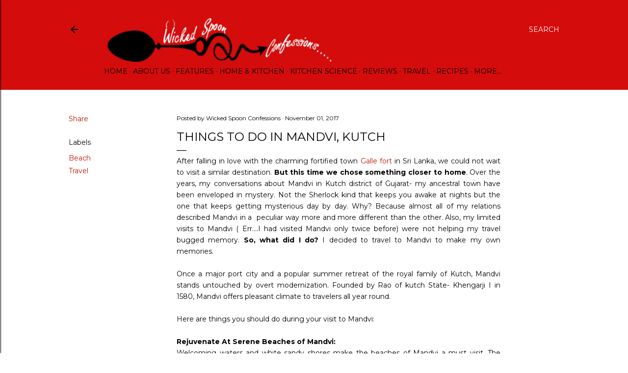

--- FILE ---
content_type: text/html; charset=UTF-8
request_url: http://www.wickedspoonconfessions.com/2017/11/things-to-do-in-mandvi-kutch.html
body_size: 33934
content:
<!DOCTYPE html>
<html dir='ltr' xmlns='http://www.w3.org/1999/xhtml' xmlns:b='http://www.google.com/2005/gml/b' xmlns:data='http://www.google.com/2005/gml/data' xmlns:expr='http://www.google.com/2005/gml/expr'>
<head>
<meta content='width=device-width, initial-scale=1' name='viewport'/>
<title> Things To Do In Mandvi, Kutch </title>
<meta content='text/html; charset=UTF-8' http-equiv='Content-Type'/>
<!-- Chrome, Firefox OS and Opera -->
<meta content='#ffffff' name='theme-color'/>
<!-- Windows Phone -->
<meta content='#ffffff' name='msapplication-navbutton-color'/>
<meta content='blogger' name='generator'/>
<link href='http://www.wickedspoonconfessions.com/favicon.ico' rel='icon' type='image/x-icon'/>
<link href='http://www.wickedspoonconfessions.com/2017/11/things-to-do-in-mandvi-kutch.html' rel='canonical'/>
<link rel="alternate" type="application/atom+xml" title="Wicked Spoon Confessions - Atom" href="http://www.wickedspoonconfessions.com/feeds/posts/default" />
<link rel="alternate" type="application/rss+xml" title="Wicked Spoon Confessions - RSS" href="http://www.wickedspoonconfessions.com/feeds/posts/default?alt=rss" />
<link rel="service.post" type="application/atom+xml" title="Wicked Spoon Confessions - Atom" href="https://www.blogger.com/feeds/8180283957994738962/posts/default" />

<link rel="alternate" type="application/atom+xml" title="Wicked Spoon Confessions - Atom" href="http://www.wickedspoonconfessions.com/feeds/7450685812147139315/comments/default" />
<!--Can't find substitution for tag [blog.ieCssRetrofitLinks]-->
<link href='https://blogger.googleusercontent.com/img/b/R29vZ2xl/AVvXsEjLsz_EFcVSaZXa9ImvmPkEP-3by-iYeTU4FhzAUSLn71fDLD1UjBUkQjR5gtr44G_HLJg8UM8NHzgSoYSlc3ZCMVXNFjbjstOaKVimnyN7svE05j8y-MVIIhm4tgtv_tOFWr1C_2XDvAw/s1600/IMG_20170930_174215.jpg' rel='image_src'/>
<meta content='things to do in mandvi' name='description'/>
<meta content='http://www.wickedspoonconfessions.com/2017/11/things-to-do-in-mandvi-kutch.html' property='og:url'/>
<meta content=' Things To Do In Mandvi, Kutch ' property='og:title'/>
<meta content='things to do in mandvi' property='og:description'/>
<meta content='https://blogger.googleusercontent.com/img/b/R29vZ2xl/AVvXsEjLsz_EFcVSaZXa9ImvmPkEP-3by-iYeTU4FhzAUSLn71fDLD1UjBUkQjR5gtr44G_HLJg8UM8NHzgSoYSlc3ZCMVXNFjbjstOaKVimnyN7svE05j8y-MVIIhm4tgtv_tOFWr1C_2XDvAw/w1200-h630-p-k-no-nu/IMG_20170930_174215.jpg' property='og:image'/>
<style type='text/css'>@font-face{font-family:'EB Garamond';font-style:normal;font-weight:400;font-display:swap;src:url(//fonts.gstatic.com/s/ebgaramond/v32/SlGDmQSNjdsmc35JDF1K5E55YMjF_7DPuGi-6_RkCY9_WamXgHlIbvw.woff2)format('woff2');unicode-range:U+0460-052F,U+1C80-1C8A,U+20B4,U+2DE0-2DFF,U+A640-A69F,U+FE2E-FE2F;}@font-face{font-family:'EB Garamond';font-style:normal;font-weight:400;font-display:swap;src:url(//fonts.gstatic.com/s/ebgaramond/v32/SlGDmQSNjdsmc35JDF1K5E55YMjF_7DPuGi-6_RkAI9_WamXgHlIbvw.woff2)format('woff2');unicode-range:U+0301,U+0400-045F,U+0490-0491,U+04B0-04B1,U+2116;}@font-face{font-family:'EB Garamond';font-style:normal;font-weight:400;font-display:swap;src:url(//fonts.gstatic.com/s/ebgaramond/v32/SlGDmQSNjdsmc35JDF1K5E55YMjF_7DPuGi-6_RkCI9_WamXgHlIbvw.woff2)format('woff2');unicode-range:U+1F00-1FFF;}@font-face{font-family:'EB Garamond';font-style:normal;font-weight:400;font-display:swap;src:url(//fonts.gstatic.com/s/ebgaramond/v32/SlGDmQSNjdsmc35JDF1K5E55YMjF_7DPuGi-6_RkB49_WamXgHlIbvw.woff2)format('woff2');unicode-range:U+0370-0377,U+037A-037F,U+0384-038A,U+038C,U+038E-03A1,U+03A3-03FF;}@font-face{font-family:'EB Garamond';font-style:normal;font-weight:400;font-display:swap;src:url(//fonts.gstatic.com/s/ebgaramond/v32/SlGDmQSNjdsmc35JDF1K5E55YMjF_7DPuGi-6_RkC49_WamXgHlIbvw.woff2)format('woff2');unicode-range:U+0102-0103,U+0110-0111,U+0128-0129,U+0168-0169,U+01A0-01A1,U+01AF-01B0,U+0300-0301,U+0303-0304,U+0308-0309,U+0323,U+0329,U+1EA0-1EF9,U+20AB;}@font-face{font-family:'EB Garamond';font-style:normal;font-weight:400;font-display:swap;src:url(//fonts.gstatic.com/s/ebgaramond/v32/SlGDmQSNjdsmc35JDF1K5E55YMjF_7DPuGi-6_RkCo9_WamXgHlIbvw.woff2)format('woff2');unicode-range:U+0100-02BA,U+02BD-02C5,U+02C7-02CC,U+02CE-02D7,U+02DD-02FF,U+0304,U+0308,U+0329,U+1D00-1DBF,U+1E00-1E9F,U+1EF2-1EFF,U+2020,U+20A0-20AB,U+20AD-20C0,U+2113,U+2C60-2C7F,U+A720-A7FF;}@font-face{font-family:'EB Garamond';font-style:normal;font-weight:400;font-display:swap;src:url(//fonts.gstatic.com/s/ebgaramond/v32/SlGDmQSNjdsmc35JDF1K5E55YMjF_7DPuGi-6_RkBI9_WamXgHlI.woff2)format('woff2');unicode-range:U+0000-00FF,U+0131,U+0152-0153,U+02BB-02BC,U+02C6,U+02DA,U+02DC,U+0304,U+0308,U+0329,U+2000-206F,U+20AC,U+2122,U+2191,U+2193,U+2212,U+2215,U+FEFF,U+FFFD;}@font-face{font-family:'Lato';font-style:normal;font-weight:300;font-display:swap;src:url(//fonts.gstatic.com/s/lato/v25/S6u9w4BMUTPHh7USSwaPGQ3q5d0N7w.woff2)format('woff2');unicode-range:U+0100-02BA,U+02BD-02C5,U+02C7-02CC,U+02CE-02D7,U+02DD-02FF,U+0304,U+0308,U+0329,U+1D00-1DBF,U+1E00-1E9F,U+1EF2-1EFF,U+2020,U+20A0-20AB,U+20AD-20C0,U+2113,U+2C60-2C7F,U+A720-A7FF;}@font-face{font-family:'Lato';font-style:normal;font-weight:300;font-display:swap;src:url(//fonts.gstatic.com/s/lato/v25/S6u9w4BMUTPHh7USSwiPGQ3q5d0.woff2)format('woff2');unicode-range:U+0000-00FF,U+0131,U+0152-0153,U+02BB-02BC,U+02C6,U+02DA,U+02DC,U+0304,U+0308,U+0329,U+2000-206F,U+20AC,U+2122,U+2191,U+2193,U+2212,U+2215,U+FEFF,U+FFFD;}@font-face{font-family:'Lato';font-style:normal;font-weight:400;font-display:swap;src:url(//fonts.gstatic.com/s/lato/v25/S6uyw4BMUTPHjxAwXiWtFCfQ7A.woff2)format('woff2');unicode-range:U+0100-02BA,U+02BD-02C5,U+02C7-02CC,U+02CE-02D7,U+02DD-02FF,U+0304,U+0308,U+0329,U+1D00-1DBF,U+1E00-1E9F,U+1EF2-1EFF,U+2020,U+20A0-20AB,U+20AD-20C0,U+2113,U+2C60-2C7F,U+A720-A7FF;}@font-face{font-family:'Lato';font-style:normal;font-weight:400;font-display:swap;src:url(//fonts.gstatic.com/s/lato/v25/S6uyw4BMUTPHjx4wXiWtFCc.woff2)format('woff2');unicode-range:U+0000-00FF,U+0131,U+0152-0153,U+02BB-02BC,U+02C6,U+02DA,U+02DC,U+0304,U+0308,U+0329,U+2000-206F,U+20AC,U+2122,U+2191,U+2193,U+2212,U+2215,U+FEFF,U+FFFD;}@font-face{font-family:'Lato';font-style:normal;font-weight:700;font-display:swap;src:url(//fonts.gstatic.com/s/lato/v25/S6u9w4BMUTPHh6UVSwaPGQ3q5d0N7w.woff2)format('woff2');unicode-range:U+0100-02BA,U+02BD-02C5,U+02C7-02CC,U+02CE-02D7,U+02DD-02FF,U+0304,U+0308,U+0329,U+1D00-1DBF,U+1E00-1E9F,U+1EF2-1EFF,U+2020,U+20A0-20AB,U+20AD-20C0,U+2113,U+2C60-2C7F,U+A720-A7FF;}@font-face{font-family:'Lato';font-style:normal;font-weight:700;font-display:swap;src:url(//fonts.gstatic.com/s/lato/v25/S6u9w4BMUTPHh6UVSwiPGQ3q5d0.woff2)format('woff2');unicode-range:U+0000-00FF,U+0131,U+0152-0153,U+02BB-02BC,U+02C6,U+02DA,U+02DC,U+0304,U+0308,U+0329,U+2000-206F,U+20AC,U+2122,U+2191,U+2193,U+2212,U+2215,U+FEFF,U+FFFD;}@font-face{font-family:'Lora';font-style:normal;font-weight:400;font-display:swap;src:url(//fonts.gstatic.com/s/lora/v37/0QI6MX1D_JOuGQbT0gvTJPa787weuxJMkq18ndeYxZ2JTg.woff2)format('woff2');unicode-range:U+0460-052F,U+1C80-1C8A,U+20B4,U+2DE0-2DFF,U+A640-A69F,U+FE2E-FE2F;}@font-face{font-family:'Lora';font-style:normal;font-weight:400;font-display:swap;src:url(//fonts.gstatic.com/s/lora/v37/0QI6MX1D_JOuGQbT0gvTJPa787weuxJFkq18ndeYxZ2JTg.woff2)format('woff2');unicode-range:U+0301,U+0400-045F,U+0490-0491,U+04B0-04B1,U+2116;}@font-face{font-family:'Lora';font-style:normal;font-weight:400;font-display:swap;src:url(//fonts.gstatic.com/s/lora/v37/0QI6MX1D_JOuGQbT0gvTJPa787weuxI9kq18ndeYxZ2JTg.woff2)format('woff2');unicode-range:U+0302-0303,U+0305,U+0307-0308,U+0310,U+0312,U+0315,U+031A,U+0326-0327,U+032C,U+032F-0330,U+0332-0333,U+0338,U+033A,U+0346,U+034D,U+0391-03A1,U+03A3-03A9,U+03B1-03C9,U+03D1,U+03D5-03D6,U+03F0-03F1,U+03F4-03F5,U+2016-2017,U+2034-2038,U+203C,U+2040,U+2043,U+2047,U+2050,U+2057,U+205F,U+2070-2071,U+2074-208E,U+2090-209C,U+20D0-20DC,U+20E1,U+20E5-20EF,U+2100-2112,U+2114-2115,U+2117-2121,U+2123-214F,U+2190,U+2192,U+2194-21AE,U+21B0-21E5,U+21F1-21F2,U+21F4-2211,U+2213-2214,U+2216-22FF,U+2308-230B,U+2310,U+2319,U+231C-2321,U+2336-237A,U+237C,U+2395,U+239B-23B7,U+23D0,U+23DC-23E1,U+2474-2475,U+25AF,U+25B3,U+25B7,U+25BD,U+25C1,U+25CA,U+25CC,U+25FB,U+266D-266F,U+27C0-27FF,U+2900-2AFF,U+2B0E-2B11,U+2B30-2B4C,U+2BFE,U+3030,U+FF5B,U+FF5D,U+1D400-1D7FF,U+1EE00-1EEFF;}@font-face{font-family:'Lora';font-style:normal;font-weight:400;font-display:swap;src:url(//fonts.gstatic.com/s/lora/v37/0QI6MX1D_JOuGQbT0gvTJPa787weuxIvkq18ndeYxZ2JTg.woff2)format('woff2');unicode-range:U+0001-000C,U+000E-001F,U+007F-009F,U+20DD-20E0,U+20E2-20E4,U+2150-218F,U+2190,U+2192,U+2194-2199,U+21AF,U+21E6-21F0,U+21F3,U+2218-2219,U+2299,U+22C4-22C6,U+2300-243F,U+2440-244A,U+2460-24FF,U+25A0-27BF,U+2800-28FF,U+2921-2922,U+2981,U+29BF,U+29EB,U+2B00-2BFF,U+4DC0-4DFF,U+FFF9-FFFB,U+10140-1018E,U+10190-1019C,U+101A0,U+101D0-101FD,U+102E0-102FB,U+10E60-10E7E,U+1D2C0-1D2D3,U+1D2E0-1D37F,U+1F000-1F0FF,U+1F100-1F1AD,U+1F1E6-1F1FF,U+1F30D-1F30F,U+1F315,U+1F31C,U+1F31E,U+1F320-1F32C,U+1F336,U+1F378,U+1F37D,U+1F382,U+1F393-1F39F,U+1F3A7-1F3A8,U+1F3AC-1F3AF,U+1F3C2,U+1F3C4-1F3C6,U+1F3CA-1F3CE,U+1F3D4-1F3E0,U+1F3ED,U+1F3F1-1F3F3,U+1F3F5-1F3F7,U+1F408,U+1F415,U+1F41F,U+1F426,U+1F43F,U+1F441-1F442,U+1F444,U+1F446-1F449,U+1F44C-1F44E,U+1F453,U+1F46A,U+1F47D,U+1F4A3,U+1F4B0,U+1F4B3,U+1F4B9,U+1F4BB,U+1F4BF,U+1F4C8-1F4CB,U+1F4D6,U+1F4DA,U+1F4DF,U+1F4E3-1F4E6,U+1F4EA-1F4ED,U+1F4F7,U+1F4F9-1F4FB,U+1F4FD-1F4FE,U+1F503,U+1F507-1F50B,U+1F50D,U+1F512-1F513,U+1F53E-1F54A,U+1F54F-1F5FA,U+1F610,U+1F650-1F67F,U+1F687,U+1F68D,U+1F691,U+1F694,U+1F698,U+1F6AD,U+1F6B2,U+1F6B9-1F6BA,U+1F6BC,U+1F6C6-1F6CF,U+1F6D3-1F6D7,U+1F6E0-1F6EA,U+1F6F0-1F6F3,U+1F6F7-1F6FC,U+1F700-1F7FF,U+1F800-1F80B,U+1F810-1F847,U+1F850-1F859,U+1F860-1F887,U+1F890-1F8AD,U+1F8B0-1F8BB,U+1F8C0-1F8C1,U+1F900-1F90B,U+1F93B,U+1F946,U+1F984,U+1F996,U+1F9E9,U+1FA00-1FA6F,U+1FA70-1FA7C,U+1FA80-1FA89,U+1FA8F-1FAC6,U+1FACE-1FADC,U+1FADF-1FAE9,U+1FAF0-1FAF8,U+1FB00-1FBFF;}@font-face{font-family:'Lora';font-style:normal;font-weight:400;font-display:swap;src:url(//fonts.gstatic.com/s/lora/v37/0QI6MX1D_JOuGQbT0gvTJPa787weuxJOkq18ndeYxZ2JTg.woff2)format('woff2');unicode-range:U+0102-0103,U+0110-0111,U+0128-0129,U+0168-0169,U+01A0-01A1,U+01AF-01B0,U+0300-0301,U+0303-0304,U+0308-0309,U+0323,U+0329,U+1EA0-1EF9,U+20AB;}@font-face{font-family:'Lora';font-style:normal;font-weight:400;font-display:swap;src:url(//fonts.gstatic.com/s/lora/v37/0QI6MX1D_JOuGQbT0gvTJPa787weuxJPkq18ndeYxZ2JTg.woff2)format('woff2');unicode-range:U+0100-02BA,U+02BD-02C5,U+02C7-02CC,U+02CE-02D7,U+02DD-02FF,U+0304,U+0308,U+0329,U+1D00-1DBF,U+1E00-1E9F,U+1EF2-1EFF,U+2020,U+20A0-20AB,U+20AD-20C0,U+2113,U+2C60-2C7F,U+A720-A7FF;}@font-face{font-family:'Lora';font-style:normal;font-weight:400;font-display:swap;src:url(//fonts.gstatic.com/s/lora/v37/0QI6MX1D_JOuGQbT0gvTJPa787weuxJBkq18ndeYxZ0.woff2)format('woff2');unicode-range:U+0000-00FF,U+0131,U+0152-0153,U+02BB-02BC,U+02C6,U+02DA,U+02DC,U+0304,U+0308,U+0329,U+2000-206F,U+20AC,U+2122,U+2191,U+2193,U+2212,U+2215,U+FEFF,U+FFFD;}@font-face{font-family:'Montserrat';font-style:normal;font-weight:400;font-display:swap;src:url(//fonts.gstatic.com/s/montserrat/v31/JTUSjIg1_i6t8kCHKm459WRhyyTh89ZNpQ.woff2)format('woff2');unicode-range:U+0460-052F,U+1C80-1C8A,U+20B4,U+2DE0-2DFF,U+A640-A69F,U+FE2E-FE2F;}@font-face{font-family:'Montserrat';font-style:normal;font-weight:400;font-display:swap;src:url(//fonts.gstatic.com/s/montserrat/v31/JTUSjIg1_i6t8kCHKm459W1hyyTh89ZNpQ.woff2)format('woff2');unicode-range:U+0301,U+0400-045F,U+0490-0491,U+04B0-04B1,U+2116;}@font-face{font-family:'Montserrat';font-style:normal;font-weight:400;font-display:swap;src:url(//fonts.gstatic.com/s/montserrat/v31/JTUSjIg1_i6t8kCHKm459WZhyyTh89ZNpQ.woff2)format('woff2');unicode-range:U+0102-0103,U+0110-0111,U+0128-0129,U+0168-0169,U+01A0-01A1,U+01AF-01B0,U+0300-0301,U+0303-0304,U+0308-0309,U+0323,U+0329,U+1EA0-1EF9,U+20AB;}@font-face{font-family:'Montserrat';font-style:normal;font-weight:400;font-display:swap;src:url(//fonts.gstatic.com/s/montserrat/v31/JTUSjIg1_i6t8kCHKm459WdhyyTh89ZNpQ.woff2)format('woff2');unicode-range:U+0100-02BA,U+02BD-02C5,U+02C7-02CC,U+02CE-02D7,U+02DD-02FF,U+0304,U+0308,U+0329,U+1D00-1DBF,U+1E00-1E9F,U+1EF2-1EFF,U+2020,U+20A0-20AB,U+20AD-20C0,U+2113,U+2C60-2C7F,U+A720-A7FF;}@font-face{font-family:'Montserrat';font-style:normal;font-weight:400;font-display:swap;src:url(//fonts.gstatic.com/s/montserrat/v31/JTUSjIg1_i6t8kCHKm459WlhyyTh89Y.woff2)format('woff2');unicode-range:U+0000-00FF,U+0131,U+0152-0153,U+02BB-02BC,U+02C6,U+02DA,U+02DC,U+0304,U+0308,U+0329,U+2000-206F,U+20AC,U+2122,U+2191,U+2193,U+2212,U+2215,U+FEFF,U+FFFD;}@font-face{font-family:'Montserrat';font-style:normal;font-weight:700;font-display:swap;src:url(//fonts.gstatic.com/s/montserrat/v31/JTUSjIg1_i6t8kCHKm459WRhyyTh89ZNpQ.woff2)format('woff2');unicode-range:U+0460-052F,U+1C80-1C8A,U+20B4,U+2DE0-2DFF,U+A640-A69F,U+FE2E-FE2F;}@font-face{font-family:'Montserrat';font-style:normal;font-weight:700;font-display:swap;src:url(//fonts.gstatic.com/s/montserrat/v31/JTUSjIg1_i6t8kCHKm459W1hyyTh89ZNpQ.woff2)format('woff2');unicode-range:U+0301,U+0400-045F,U+0490-0491,U+04B0-04B1,U+2116;}@font-face{font-family:'Montserrat';font-style:normal;font-weight:700;font-display:swap;src:url(//fonts.gstatic.com/s/montserrat/v31/JTUSjIg1_i6t8kCHKm459WZhyyTh89ZNpQ.woff2)format('woff2');unicode-range:U+0102-0103,U+0110-0111,U+0128-0129,U+0168-0169,U+01A0-01A1,U+01AF-01B0,U+0300-0301,U+0303-0304,U+0308-0309,U+0323,U+0329,U+1EA0-1EF9,U+20AB;}@font-face{font-family:'Montserrat';font-style:normal;font-weight:700;font-display:swap;src:url(//fonts.gstatic.com/s/montserrat/v31/JTUSjIg1_i6t8kCHKm459WdhyyTh89ZNpQ.woff2)format('woff2');unicode-range:U+0100-02BA,U+02BD-02C5,U+02C7-02CC,U+02CE-02D7,U+02DD-02FF,U+0304,U+0308,U+0329,U+1D00-1DBF,U+1E00-1E9F,U+1EF2-1EFF,U+2020,U+20A0-20AB,U+20AD-20C0,U+2113,U+2C60-2C7F,U+A720-A7FF;}@font-face{font-family:'Montserrat';font-style:normal;font-weight:700;font-display:swap;src:url(//fonts.gstatic.com/s/montserrat/v31/JTUSjIg1_i6t8kCHKm459WlhyyTh89Y.woff2)format('woff2');unicode-range:U+0000-00FF,U+0131,U+0152-0153,U+02BB-02BC,U+02C6,U+02DA,U+02DC,U+0304,U+0308,U+0329,U+2000-206F,U+20AC,U+2122,U+2191,U+2193,U+2212,U+2215,U+FEFF,U+FFFD;}</style>
<style id='page-skin-1' type='text/css'><!--
/*! normalize.css v3.0.1 | MIT License | git.io/normalize */html{font-family:sans-serif;-ms-text-size-adjust:100%;-webkit-text-size-adjust:100%}body{margin:0}article,aside,details,figcaption,figure,footer,header,hgroup,main,nav,section,summary{display:block}audio,canvas,progress,video{display:inline-block;vertical-align:baseline}audio:not([controls]){display:none;height:0}[hidden],template{display:none}a{background:transparent}a:active,a:hover{outline:0}abbr[title]{border-bottom:1px dotted}b,strong{font-weight:bold}dfn{font-style:italic}h1{font-size:2em;margin:.67em 0}mark{background:#ff0;color:#000}small{font-size:80%}sub,sup{font-size:75%;line-height:0;position:relative;vertical-align:baseline}sup{top:-0.5em}sub{bottom:-0.25em}img{border:0}svg:not(:root){overflow:hidden}figure{margin:1em 40px}hr{-moz-box-sizing:content-box;box-sizing:content-box;height:0}pre{overflow:auto}code,kbd,pre,samp{font-family:monospace,monospace;font-size:1em}button,input,optgroup,select,textarea{color:inherit;font:inherit;margin:0}button{overflow:visible}button,select{text-transform:none}button,html input[type="button"],input[type="reset"],input[type="submit"]{-webkit-appearance:button;cursor:pointer}button[disabled],html input[disabled]{cursor:default}button::-moz-focus-inner,input::-moz-focus-inner{border:0;padding:0}input{line-height:normal}input[type="checkbox"],input[type="radio"]{box-sizing:border-box;padding:0}input[type="number"]::-webkit-inner-spin-button,input[type="number"]::-webkit-outer-spin-button{height:auto}input[type="search"]{-webkit-appearance:textfield;-moz-box-sizing:content-box;-webkit-box-sizing:content-box;box-sizing:content-box}input[type="search"]::-webkit-search-cancel-button,input[type="search"]::-webkit-search-decoration{-webkit-appearance:none}fieldset{border:1px solid #c0c0c0;margin:0 2px;padding:.35em .625em .75em}legend{border:0;padding:0}textarea{overflow:auto}optgroup{font-weight:bold}table{border-collapse:collapse;border-spacing:0}td,th{padding:0}
.skip-navigation {
background-color: #fff;
box-sizing: border-box;
color: #000;
display: block;
height: 0;
left: 0;
line-height: 50px;
overflow: hidden;
padding-top: 0;
position: fixed;
text-align: center;
top: 0;
-webkit-transition: box-shadow .3s , height .3s , padding-top .3s;
transition: box-shadow .3s , height .3s , padding-top .3s;
width: 100%;
z-index: 900;
}
.skip-navigation:focus {
box-shadow: 0 4px 5px 0 rgba(0,0,0,0.14) , 0 1px 10px 0 rgba(0,0,0,0.12) , 0 2px 4px -1px rgba(0,0,0,0.2);
height: 50px;
}
#main {
outline: none;
}
body {
overflow-wrap: break-word;
word-break: break-word;
word-wrap: break-word;
}
.hidden {
display: none;
}
.invisible {
visibility: hidden;
}
.container:after, .float-container:after {
clear: both;
content: "";
display: table;
}
.clearboth {
clear: both;
}
.dim-overlay {
background-color: rgba(0,0,0,0.54);
height: 100vh;
left: 0;
position: fixed;
top: 0;
width: 100%;
}
#sharing-dim-overlay {
background-color: transparent;
}
.main-heading {
position: absolute;
clip: rect(1px,1px,1px,1px);
padding: 0;
border: 0;
height: 1px;
width: 1px;
overflow: hidden;
}
.loading-spinner-large {
-webkit-animation: mspin-rotate 1568.63ms infinite linear;
animation: mspin-rotate 1568.63ms infinite linear;
height: 48px;
overflow: hidden;
position: absolute;
width: 48px;
z-index: 200;
}
.loading-spinner-large>div {
-webkit-animation: mspin-revrot 5332ms infinite steps(4);
animation: mspin-revrot 5332ms infinite steps(4);
}
.loading-spinner-large>div>div {
-webkit-animation: mspin-singlecolor-large-film 1333ms infinite steps(81);
animation: mspin-singlecolor-large-film 1333ms infinite steps(81);
background-size: 100%;
height: 48px;
width: 3888px;
}
.mspin-black-large>div>div, .mspin-grey_54-large>div>div {
background-image: url(https://www.blogblog.com/indie/mspin_black_large.svg);
}
.mspin-white-large>div>div {
background-image: url(https://www.blogblog.com/indie/mspin_white_large.svg);
}
.mspin-grey_54-large {
opacity: .54;
}
@-webkit-keyframes mspin-singlecolor-large-film {
0% {
-webkit-transform: translateX(0);
transform: translateX(0);
}
to {
-webkit-transform: translateX(-3888px);
transform: translateX(-3888px);
}
}
@keyframes mspin-singlecolor-large-film {
0% {
-webkit-transform: translateX(0);
transform: translateX(0);
}
to {
-webkit-transform: translateX(-3888px);
transform: translateX(-3888px);
}
}
@-webkit-keyframes mspin-rotate {
0% {
-webkit-transform: rotate(0deg);
transform: rotate(0deg);
}
to {
-webkit-transform: rotate(360deg);
transform: rotate(360deg);
}
}
@keyframes mspin-rotate {
0% {
-webkit-transform: rotate(0deg);
transform: rotate(0deg);
}
to {
-webkit-transform: rotate(360deg);
transform: rotate(360deg);
}
}
@-webkit-keyframes mspin-revrot {
0% {
-webkit-transform: rotate(0deg);
transform: rotate(0deg);
}
to {
-webkit-transform: rotate(-360deg);
transform: rotate(-360deg);
}
}
@keyframes mspin-revrot {
0% {
-webkit-transform: rotate(0deg);
transform: rotate(0deg);
}
to {
-webkit-transform: rotate(-360deg);
transform: rotate(-360deg);
}
}
input::-ms-clear {
display: none;
}
.blogger-logo, .svg-icon-24.blogger-logo {
fill: #ff9800;
opacity: 1;
}
.widget.Attribution {
margin-top: 1em;
text-align: center;
}
.widget.Attribution .blogger img, .widget.Attribution .blogger svg {
vertical-align: bottom;
}
.widget.Attribution .blogger img {
margin-right: .5em;
}
.widget.Attribution div {
line-height: 24px;
margin-top: .5em;
}
.widget.Attribution .image-attribution, .widget.Attribution .copyright {
font-size: .7em;
margin-top: 1.5em;
}
.item-control {
display: none;
}
.BLOG_mobile_video_class {
display: none;
}
.bg-photo {
background-attachment: scroll !important;
}
body .CSS_LIGHTBOX {
z-index: 900;
}
.extendable .show-more, .extendable .show-less {
border-color: #bf1600;
color: #bf1600;
margin-top: 8px;
}
.extendable .show-more.hidden, .extendable .show-less.hidden {
display: none;
}
.inline-ad {
display: none;
max-width: 100%;
overflow: hidden;
}
.adsbygoogle {
display: block;
}
#cookieChoiceInfo {
bottom: 0;
top: auto;
}
iframe.b-hbp-video {
border: none;
}
.post-body img {
max-width: 100%;
}
.post-body iframe {
max-width: 100%;
}
.post-body a[imageanchor="1"] {
display: inline-block;
}
.byline {
margin-right: 1em;
}
.byline:last-child {
margin-right: 0;
}
.paging-control-container {
margin-bottom: 16px;
}
.paging-control-container .paging-control {
display: inline-block;
}
.paging-control-container .paging-control, .paging-control-container .comment-range-text:after {
color: #bf1600;
}
.paging-control-container .paging-control, .paging-control-container .comment-range-text {
margin-right: 8px;
}
.paging-control-container .comment-range-text:after, .paging-control-container .paging-control:after {
content: "\b7";
cursor: default;
pointer-events: none;
}
.paging-control-container .comment-range-text:last-child:after, .paging-control-container .paging-control:last-child:after {
content: none;
}
.paging-control-container .comment-range-text:after, .paging-control-container .paging-control:after {
padding-left: 8px;
}
.byline.reactions iframe {
height: 20px;
}
.b-notification {
color: #000;
background-color: white;
border-bottom: solid 1px #000;
box-sizing: border-box;
padding: 16px 32px;
text-align: center;
}
.b-notification.visible {
-webkit-transition: margin-top .3s cubic-bezier(0.4,0.0,0.2,1);
transition: margin-top .3s cubic-bezier(0.4,0.0,0.2,1);
}
.b-notification.invisible {
position: absolute;
}
.b-notification-close {
position: absolute;
right: 8px;
top: 8px;
}
.no-posts-message {
line-height: 40px;
text-align: center;
}
.z {
left: 0; } @media screen and (max-width: 1023px) {.z { left: 0;
}
body.item-view .post-body a[imageanchor="1"][style*="float: left;"], body.item-view .post-body a[imageanchor="1"][style*="float: right;"] {
float: none !important;
clear: none !important;
}
body.item-view .post-body a[imageanchor="1"] img {
display: block;
height: auto;
margin: 0 auto;
}
body.item-view .post-body a[imageanchor="1"][style*="float: left;"] img, body.item-view .post-body .separator[style*="text-align: left"] a[imageanchor="1"] img {
margin: 0 auto 0 0;
}
body.item-view .post-body a[imageanchor="1"][style*="float: right;"] img, body.item-view .post-body .separator[style*="text-align: right"] a[imageanchor="1"] img {
margin: 0 0 0 auto;
}
.post-body a[imageanchor] {
display: block;
}
body.item-view .post-body a[imageanchor="1"] {
margin-left: 0 !important;
margin-right: 0 !important;
}
body.item-view .post-body a[imageanchor="1"]+a[imageanchor="1"] {
margin-top: 16px;
}
.z {
left: 0; } } .z { left: 0;
}
#comments {
border-top: 1px dashed rgba(0,0,0,0.54);
margin-top: 20px;
padding: 20px;
}
#comments .comment-thread ol {
margin: 0;
padding-left: 0;
}
#comments .comment-thread ol {
padding-left: 0;
}
#comments .comment-thread .comment-replies, #comments .comment .comment-replybox-single {
margin-left: 60px;
}
#comments .comment-thread .thread-count {
display: none;
}
#comments .comment {
list-style-type: none;
padding: 0 0 30px;
position: relative;
}
#comments .comment .comment {
padding-bottom: 8px;
}
.comment .avatar-image-container {
position: absolute;
}
.comment .avatar-image-container img {
border-radius: 50%;
}
.avatar-image-container svg, .comment .avatar-image-container .avatar-icon {
border-radius: 50%;
border: solid 1px #000000;
box-sizing: border-box;
fill: #000000;
height: 35px;
margin: 0;
padding: 7px;
width: 35px;
}
.comment .comment-block {
margin-top: 10px;
padding-bottom: 0;
}
.comment .comment-block {
margin-left: 60px;
}
#comments .comment-author-header-wrapper {
margin-left: 40px;
}
#comments .comment .thread-expanded .comment-block {
padding-bottom: 20px;
}
#comments .comment .comment-header .user, #comments .comment .comment-header .user a {
color: #000000;
font-style: normal;
font-weight: bold;
}
#comments .comment .comment-actions {
background: transparent;
border: none;
box-shadow: none;
color: #bf1600;
cursor: pointer;
font-size: 14px;
font-weight: bold;
outline: none;
text-decoration: none;
text-transform: uppercase;
width: auto;
bottom: 0;
margin-bottom: 15px;
position: absolute;
}
#comments .comment .comment-actions>* {
margin-right: 8px;
}
#comments .comment .comment-header .datetime {
bottom: 0;
color: rgba(0,0,0,0.54);
display: inline-block;
font-size: 13px;
font-style: italic;
}
#comments .comment .comment-header .datetime {
margin-left: 8px;
}
#comments .comment .comment-header .datetime a, #comments .comment .comment-footer .comment-timestamp a {
color: rgba(0,0,0,0.54);
}
.comment .comment-body, #comments .comment .comment-content {
margin-top: 12px;
word-break: break-word;
}
.comment-body {
margin-bottom: 12px;
}
#comments.embed[data-num-comments="0"] {
border: none;
margin-top: 0;
padding-top: 0;
}
#comments.embed[data-num-comments="0"] #comment-post-message, #comments.embed[data-num-comments="0"] div.comment-form>p, #comments.embed[data-num-comments="0"] p.comment-footer {
display: none;
}
#comment-editor-src {
display: none;
}
.comments .comments-content .loadmore.loaded {
max-height: 0;
opacity: 0;
overflow: hidden;
}
.extendable .remaining-items {
height: 0;
overflow: hidden;
-webkit-transition: height .3s cubic-bezier(0.4,0.0,0.2,1);
transition: height .3s cubic-bezier(0.4,0.0,0.2,1);
}
.extendable .remaining-items.expanded {
height: auto;
}
.svg-icon-24, .svg-icon-24-button {
cursor: pointer;
height: 24px;
width: 24px;
min-width: 24px;
}
.touch-icon {
margin: -12px;
padding: 12px;
}
html[dir=rtl] .rtl-reversible-icon {
-webkit-transform: scaleX(-1);
-ms-transform: scaleX(-1);
transform: scaleX(-1);
}
svg:not(:root).touch-icon {
overflow: visible;
}
.touch-icon:focus, .touch-icon:active {
background-color: rgba(153,153,153,.4);
border-radius: 50%;
}
.touch-icon-button, .svg-icon-24-button {
background: transparent;
border: none;
margin: 0;
outline: none;
padding: 0;
}
.touch-icon-button .touch-icon:focus, .touch-icon-button .touch-icon:active {
background-color: transparent;
}
.touch-icon-button:focus .touch-icon, .touch-icon-button:active .touch-icon {
background-color: rgba(153,153,153,.4);
border-radius: 50%;
}
.widget.Profile .default-avatar-wrapper .avatar-icon {
border-radius: 50%;
border: solid 1px #000000;
box-sizing: border-box;
fill: #000000;
margin: 0;
}
.widget.Profile .individual .profile-img, .widget.Profile .individual .avatar-icon {
height: 120px;
width: 120px;
}
.widget.Profile .team .profile-img, .widget.Profile .team .avatar-icon, .widget.Profile .team .default-avatar-wrapper {
height: 40px;
width: 40px;
}
.widget.Profile .individual .default-avatar-wrapper .avatar-icon {
padding: 25px;
}
.widget.Profile .team .default-avatar-wrapper .avatar-icon {
padding: 8px;
}
.snippet-container {
margin: 0;
position: relative;
overflow: hidden;
}
.snippet-fade {
bottom: 0;
box-sizing: border-box;
position: absolute;
width: 96px;
}
.snippet-fade {
right: 0;
}
.snippet-fade:after {
content: '\2026';
}
.snippet-fade:after {
float: right;
}
.centered-top-container.sticky {
left: 0;
position: fixed;
right: 0;
top: 0;
width: auto;
z-index: 50;
-webkit-transition-property: opacity , -webkit-transform;
transition-property: opacity , -webkit-transform;
transition-property: transform , opacity;
transition-property: transform , opacity , -webkit-transform;
-webkit-transition-duration: .2s;
transition-duration: .2s;
-webkit-transition-timing-function: cubic-bezier(0.4,0.0,0.2,1);
transition-timing-function: cubic-bezier(0.4,0.0,0.2,1);
}
.centered-top-placeholder {
display: none;
}
.collapsed-header .centered-top-placeholder {
display: block;
}
.centered-top-container .Header .replaced h1, .centered-top-placeholder .Header .replaced h1 {
display: none;
}
.centered-top-container.sticky .Header .replaced h1 {
display: block;
}
.centered-top-container.sticky .Header .header-widget {
background: none;
}
.centered-top-container.sticky .Header .header-image-wrapper {
display: none;
}
.centered-top-container img, .centered-top-placeholder img {
max-width: 100%;
}
.collapsible {
-webkit-transition: height .3s cubic-bezier(0.4,0.0,0.2,1);
transition: height .3s cubic-bezier(0.4,0.0,0.2,1);
}
.collapsible, .collapsible>summary {
display: block;
overflow: hidden;
}
.collapsible>:not(summary) {
display: none;
}
.collapsible[open]>:not(summary) {
display: block;
}
.collapsible:focus, .collapsible>summary:focus {
outline: none;
}
.collapsible>summary {
cursor: pointer;
display: block;
padding: 0;
}
.collapsible:focus>summary, .collapsible>summary:focus {
background-color: transparent;
}
.collapsible>summary::-webkit-details-marker {
display: none;
}
.collapsible-title {
-webkit-box-align: center;
-webkit-align-items: center;
-ms-flex-align: center;
align-items: center;
display: -webkit-box;
display: -webkit-flex;
display: -ms-flexbox;
display: flex;
}
.collapsible-title .title {
-webkit-box-flex: 1;
-webkit-flex: 1 1 auto;
-ms-flex: 1 1 auto;
flex: 1 1 auto;
-webkit-box-ordinal-group: 1;
-webkit-order: 0;
-ms-flex-order: 0;
order: 0;
overflow: hidden;
text-overflow: ellipsis;
white-space: nowrap;
}
.collapsible-title .chevron-down, .collapsible[open] .collapsible-title .chevron-up {
display: block;
}
.collapsible-title .chevron-up, .collapsible[open] .collapsible-title .chevron-down {
display: none;
}
.flat-button {
cursor: pointer;
display: inline-block;
font-weight: bold;
text-transform: uppercase;
border-radius: 2px;
padding: 8px;
margin: -8px;
}
.flat-icon-button {
background: transparent;
border: none;
margin: 0;
outline: none;
padding: 0;
margin: -12px;
padding: 12px;
cursor: pointer;
box-sizing: content-box;
display: inline-block;
line-height: 0;
}
.flat-icon-button, .flat-icon-button .splash-wrapper {
border-radius: 50%;
}
.flat-icon-button .splash.animate {
-webkit-animation-duration: .3s;
animation-duration: .3s;
}
.overflowable-container {
max-height: 28px;
overflow: hidden;
position: relative;
}
.overflow-button {
cursor: pointer;
}
#overflowable-dim-overlay {
background: transparent;
}
.overflow-popup {
box-shadow: 0 2px 2px 0 rgba(0,0,0,.14) , 0 3px 1px -2px rgba(0,0,0,.2) , 0 1px 5px 0 rgba(0,0,0,.12);
background-color: #d40c0c;
left: 0;
max-width: calc(100% - 32px);
position: absolute;
top: 0;
visibility: hidden;
z-index: 101;
}
.overflow-popup ul {
list-style: none;
}
.overflow-popup li, .overflow-popup .tabs li {
display: block;
height: auto;
}
.overflow-popup .tabs li {
padding-left: 0;
padding-right: 0;
}
.overflow-button.hidden, .overflow-popup li.hidden, .overflow-popup .tabs li.hidden {
display: none;
}
.search {
display: -webkit-box;
display: -webkit-flex;
display: -ms-flexbox;
display: flex;
line-height: 24px;
width: 24px;
}
.search form {
z-index: 101;
}
.search h3 {
display: none;
}
.search.focused {
width: 100%;
}
.search.focused .section {
width: 100%;
}
.search-expand {
-webkit-box-flex: 0;
-webkit-flex: 0 0 auto;
-ms-flex: 0 0 auto;
flex: 0 0 auto;
}
.search-expand-text {
display: none;
}
.search-close {
display: inline;
vertical-align: middle;
}
.search form {
display: -webkit-box;
display: -webkit-flex;
display: -ms-flexbox;
display: flex;
-webkit-box-flex: 1;
-webkit-flex: 1 0 0;
-ms-flex: 1 0 0px;
flex: 1 0 0;
border-bottom: solid 1px transparent;
padding-bottom: 8px;
}
.search form>* {
display: none;
}
.search.focused form>* {
display: block;
}
.search .search-input label {
display: none;
}
.centered-top-placeholder.cloned .search form {
z-index: 30;
}
.search.focused form {
border-color: #000000;
position: relative;
width: auto;
}
.collapsed-header .centered-top-container .search.focused form {
border-bottom-color: transparent;
}
.search-input {
-webkit-box-flex: 1;
-webkit-flex: 1 0 1px;
-ms-flex: 1 0 1px;
flex: 1 0 1px;
}
.search-input input {
background: none;
border: none;
box-sizing: border-box;
color: #000000;
display: inline-block;
outline: none;
width: calc(100% - 48px);
}
.search-input input.no-cursor {
color: transparent;
text-shadow: 0 0 0 #000000;
}
.collapsed-header .centered-top-container .search-action, .collapsed-header .centered-top-container .search-input input {
color: #000000;
}
.collapsed-header .centered-top-container .search-input input.no-cursor {
color: transparent;
text-shadow: 0 0 0 #000000;
}
.search-input input.no-cursor:focus, .collapsed-header .centered-top-container .search-input input.no-cursor:focus {
outline: none;
}
.search-focused>* {
visibility: hidden;
}
.search-focused .search, .search-focused .search-icon {
visibility: visible;
}
.search.focused .search-action {
display: block;
}
.search.focused .search-action:disabled {
opacity: .3;
}
.widget.Sharing .sharing-button {
display: none;
}
.widget.Sharing .sharing-buttons li {
padding: 0;
}
.widget.Sharing .sharing-buttons li span {
display: none;
}
.post-share-buttons {
position: relative;
}
.share-buttons .svg-icon-24, .centered-bottom .share-buttons .svg-icon-24 {
fill: #000000;
}
.sharing-open.touch-icon-button:focus .touch-icon, .sharing-open.touch-icon-button:active .touch-icon {
background-color: transparent;
}
.share-buttons {
background-color: #ffffff;
border-radius: 2px;
box-shadow: 0 2px 2px 0 rgba(0,0,0,.14) , 0 3px 1px -2px rgba(0,0,0,.2) , 0 1px 5px 0 rgba(0,0,0,.12);
color: #000000;
list-style: none;
margin: 0;
padding: 8px 0;
position: absolute;
top: -11px;
min-width: 200px;
z-index: 101;
}
.share-buttons.hidden {
display: none;
}
.sharing-button {
background: transparent;
border: none;
margin: 0;
outline: none;
padding: 0;
cursor: pointer;
}
.share-buttons li {
margin: 0;
height: 48px;
}
.share-buttons li:last-child {
margin-bottom: 0;
}
.share-buttons li .sharing-platform-button {
box-sizing: border-box;
cursor: pointer;
display: block;
height: 100%;
margin-bottom: 0;
padding: 0 16px;
position: relative;
width: 100%;
}
.share-buttons li .sharing-platform-button:focus, .share-buttons li .sharing-platform-button:hover {
background-color: rgba(128,128,128,0.1);
outline: none;
}
.share-buttons li svg[class^="sharing-"], .share-buttons li svg[class*=" sharing-"] {
position: absolute;
top: 10px;
}
.share-buttons li span.sharing-platform-button, .share-buttons li span.sharing-platform-button {
position: relative;
top: 0;
}
.share-buttons li .platform-sharing-text {
display: block;
font-size: 16px;
line-height: 48px;
white-space: nowrap;
}
.share-buttons li .platform-sharing-text {
margin-left: 56px;
}
.sidebar-container {
background-color: #f7f7f7;
max-width: 320px;
overflow-y: auto;
-webkit-transition-property: -webkit-transform;
transition-property: -webkit-transform;
transition-property: transform;
transition-property: transform, -webkit-transform;
-webkit-transition-duration: .3s;
transition-duration: .3s;
-webkit-transition-timing-function: cubic-bezier(0.0,0.0,0.2,1);
transition-timing-function: cubic-bezier(0.0,0.0,0.2,1);
width: 320px;
z-index: 101;
-webkit-overflow-scrolling: touch;
}
.sidebar-container .navigation {
line-height: 0;
padding: 20px;
}
.sidebar-container .widget {
background: none;
margin: 0 16px;
padding: 1em 0;
}
.sidebar-container .widget .title {
color: #d40c0c;
margin: 0;
}
.sidebar-container .widget ul {
list-style: none;
margin: 0;
padding: 0;
}
.sidebar-container .widget ul ul {
margin-left: 1em;
}
.sidebar-container .widget ul li {
font-size: 16px;
line-height: normal;
}
.BlogArchive li {
margin: 16px 0;
}
.BlogArchive li:last-child {
margin-bottom: 0;
}
.Label .label-count:before, .BlogArchive .post-count:before {
content: '(';
}
.Label .label-count:after, .BlogArchive .post-count:after {
content: ')';
}
.Label .label-count, .BlogArchive .post-count {
float: right;
margin-left: .25em;
}
.Label li a {
display: inline-block;
}
.widget.Translate .skiptranslate>div {
display: block !important;
}
.widget.Profile .profile-link {
background-image: none !important;
display: -webkit-box;
display: -webkit-flex;
display: -ms-flexbox;
display: flex;
}
.widget.Profile .team-member .profile-img, .widget.Profile .team-member .default-avatar-wrapper {
-webkit-box-flex: 0;
-webkit-flex: 0 0 auto;
-ms-flex: 0 0 auto;
flex: 0 0 auto;
}
.widget.Profile .team-member .profile-img, .widget.Profile .team-member .default-avatar-wrapper {
margin-right: 1em;
}
.widget.Profile .individual .profile-link {
-webkit-box-orient: vertical;
-webkit-box-direction: normal;
-webkit-flex-direction: column;
-ms-flex-direction: column;
flex-direction: column;
}
.widget.Profile .team .profile-link .profile-name {
-webkit-align-self: center;
-ms-flex-item-align: center;
-ms-grid-row-align: center;
align-self: center;
display: block;
-webkit-box-flex: 1;
-webkit-flex: 1 1 auto;
-ms-flex: 1 1 auto;
flex: 1 1 auto;
}
.sidebar-container .sidebar-back {
cursor: pointer;
}
.sidebar-container .widget+.widget {
border-top: 1px dashed #2c2c2c;
}
.dim-overlay {
background-color: rgba(0,0,0,0.54);
z-index: 100;
}
body.sidebar-visible {
overflow-y: hidden;
}
.z {
left: 0; } @media screen and (max-width: 1439px) { .z { left: 0;
}
.sidebar-container {
bottom: 0;
position: fixed;
top: 0;
}
.sidebar-container {
left: 0;
right: auto;
}
.sidebar-container.sidebar-invisible {
-webkit-transition-timing-function: cubic-bezier(0.4,0.0,0.6,1);
transition-timing-function: cubic-bezier(0.4,0.0,0.6,1);
}
html[dir=ltr] .sidebar-container.sidebar-invisible {
-webkit-transform: translateX(-320px);
-ms-transform: translateX(-320px);
transform: translateX(-320px);
}
html[dir=rtl] .sidebar-container.sidebar-invisible {
-webkit-transform: translateX(320px);
-ms-transform: translateX(320px);
transform: translateX(320px);
}
.z {
left: 0; } } .z { left: 0;
}
.z {
left: 0; } @media screen and (min-width: 1440px) { .z { left: 0;
}
.sidebar-container {
position: absolute;
top: 0;
}
.sidebar-container {
left: 0;
right: auto;
}
.sidebar-container .navigation {
display: none;
}
.z {
left: 0; } } .z { left: 0;
}
.dialog {
box-shadow: 0 2px 2px 0 rgba(0,0,0,.14) , 0 3px 1px -2px rgba(0,0,0,.2) , 0 1px 5px 0 rgba(0,0,0,.12);
background: #ffffff;
box-sizing: border-box;
padding: 30px;
position: fixed;
text-align: center;
width: calc(100% - 24px);
z-index: 101;
}
.dialog input[type=text], .dialog input[type=email] {
background-color: transparent;
border-bottom: solid 1px rgba(0,0,0,0.12);
border-left: none;
border-right: none;
border-top: none;
color: #000000;
display: block;
font-family: Montserrat;
font-size: 16px;
line-height: 24px;
margin: auto;
padding-bottom: 7px;
outline: none;
text-align: center;
width: 100%;
}
.dialog input[type=text]::-webkit-input-placeholder, .dialog input[type=email]::-webkit-input-placeholder {
color: #000000;
}
.dialog input[type=text]::-moz-placeholder, .dialog input[type=email]::-moz-placeholder {
color: #000000;
}
.dialog input[type=text]:-ms-input-placeholder, .dialog input[type=email]:-ms-input-placeholder {
color: #000000;
}
.dialog input[type=text]::placeholder, .dialog input[type=email]::placeholder {
color: #000000;
}
.dialog input[type=text]:focus, .dialog input[type=email]:focus {
border-bottom: solid 2px #bf1600;
padding-bottom: 6px;
}
.dialog input[type=submit] {
font-family: Montserrat;
}
.dialog input.no-cursor {
color: transparent;
text-shadow: 0 0 0 #000000;
}
.dialog input.no-cursor:focus {
outline: none;
}
.subscribe-popup {
max-width: 364px;
}
.subscribe-popup h3 {
color: #000000;
font-size: 1.8em;
margin-top: 0;
}
.subscribe-popup div.widget.FollowByEmail h3 {
display: none;
}
.subscribe-popup div.widget.FollowByEmail .follow-by-email-submit {
background: transparent;
border: none;
box-shadow: none;
color: #bf1600;
cursor: pointer;
font-size: 14px;
font-weight: bold;
outline: none;
text-decoration: none;
text-transform: uppercase;
width: auto;
color: #bf1600;
display: inline-block;
margin: 0 auto;
margin-top: 24px;
width: auto;
white-space: normal;
}
.subscribe-popup div.widget.FollowByEmail .follow-by-email-submit:disabled {
cursor: default;
opacity: .3;
}
@media (max-width:800px) {
.blog-name div.widget.Subscribe {
margin-bottom: 16px;
}
body.item-view .blog-name div.widget.Subscribe {
margin: 8px auto 16px;
width: 100%;
}
}
body#layout .bg-photo-overlay, body#layout .bg-photo {
display: none;
}
body#layout .page_body {
padding: 0;
position: relative;
top: 0;
}
body#layout .page {
display: inline-block;
left: inherit;
position: relative;
vertical-align: top;
width: 540px;
}
body#layout .centered {
max-width: 954px;
}
body#layout .navigation {
display: none;
}
body#layout .sidebar-container {
display: inline-block;
width: 40%;
}
body#layout .hamburger-menu, body#layout .search {
display: none;
}
body {
background-color: #ffffff;
color: #000000;
font: normal normal 20px Montserrat;
height: 100%;
margin: 0;
min-height: 100vh;
}
h1, h2, h3, h4, h5, h6 {
font-weight: normal;
}
a {
color: #bf1600;
text-decoration: none;
}
.dim-overlay {
z-index: 100;
}
body.sidebar-visible .page_body {
overflow-y: scroll;
}
.widget .title {
color: #000000;
font: normal normal 12px Montserrat;
}
.extendable .show-more, .extendable .show-less {
color: #151515;
font: normal normal 12px Montserrat;
margin: 12px -8px 0;
text-transform: uppercase;
}
.main .widget, .footer .widget {
margin: 50px 0;
}
.main .widget .title {
text-transform: uppercase;
}
.inline-ad {
display: block;
margin-top: 50px;
}
.adsbygoogle {
text-align: center;
}
.page_body {
display: -webkit-box;
display: -webkit-flex;
display: -ms-flexbox;
display: flex;
-webkit-box-orient: vertical;
-webkit-box-direction: normal;
-webkit-flex-direction: column;
-ms-flex-direction: column;
flex-direction: column;
min-height: 100vh;
position: relative;
z-index: 20;
}
.page_body>* {
-webkit-box-flex: 0;
-webkit-flex: 0 0 auto;
-ms-flex: 0 0 auto;
flex: 0 0 auto;
}
.page_body>#footer {
margin-top: auto;
}
.centered-bottom, .centered-top {
margin: 0 32px;
}
.centered-top {
padding-bottom: 12px;
padding-top: 12px;
}
.sticky .centered-top {
padding-bottom: 0;
padding-top: 0;
}
.centered-top-container, .centered-top-placeholder {
background: #d40c0c;
}
.centered-top {
display: -webkit-box;
display: -webkit-flex;
display: -ms-flexbox;
display: flex;
-webkit-flex-wrap: wrap;
-ms-flex-wrap: wrap;
flex-wrap: wrap;
-webkit-box-pack: justify;
-webkit-justify-content: space-between;
-ms-flex-pack: justify;
justify-content: space-between;
position: relative;
}
.sticky .centered-top {
-webkit-flex-wrap: nowrap;
-ms-flex-wrap: nowrap;
flex-wrap: nowrap;
}
.centered-top-container .svg-icon-24, .centered-top-placeholder .svg-icon-24 {
fill: #000000;
}
.back-button-container, .hamburger-menu-container {
-webkit-box-flex: 0;
-webkit-flex: 0 0 auto;
-ms-flex: 0 0 auto;
flex: 0 0 auto;
height: 48px;
-webkit-box-ordinal-group: 2;
-webkit-order: 1;
-ms-flex-order: 1;
order: 1;
}
.sticky .back-button-container, .sticky .hamburger-menu-container {
-webkit-box-ordinal-group: 2;
-webkit-order: 1;
-ms-flex-order: 1;
order: 1;
}
.back-button, .hamburger-menu, .search-expand-icon {
cursor: pointer;
margin-top: 0;
}
.search {
-webkit-box-align: start;
-webkit-align-items: flex-start;
-ms-flex-align: start;
align-items: flex-start;
-webkit-box-flex: 0;
-webkit-flex: 0 0 auto;
-ms-flex: 0 0 auto;
flex: 0 0 auto;
height: 48px;
margin-left: 24px;
-webkit-box-ordinal-group: 4;
-webkit-order: 3;
-ms-flex-order: 3;
order: 3;
}
.search, .search.focused {
width: auto;
}
.search.focused {
position: static;
}
.sticky .search {
display: none;
-webkit-box-ordinal-group: 5;
-webkit-order: 4;
-ms-flex-order: 4;
order: 4;
}
.search .section {
right: 0;
margin-top: 12px;
position: absolute;
top: 12px;
width: 0;
}
.sticky .search .section {
top: 0;
}
.search-expand {
background: transparent;
border: none;
margin: 0;
outline: none;
padding: 0;
color: #151515;
cursor: pointer;
-webkit-box-flex: 0;
-webkit-flex: 0 0 auto;
-ms-flex: 0 0 auto;
flex: 0 0 auto;
font: normal normal 12px Montserrat;
text-transform: uppercase;
word-break: normal;
}
.search.focused .search-expand {
visibility: hidden;
}
.search .dim-overlay {
background: transparent;
}
.search.focused .section {
max-width: 400px;
}
.search.focused form {
border-color: #000000;
height: 24px;
}
.search.focused .search-input {
display: -webkit-box;
display: -webkit-flex;
display: -ms-flexbox;
display: flex;
-webkit-box-flex: 1;
-webkit-flex: 1 1 auto;
-ms-flex: 1 1 auto;
flex: 1 1 auto;
}
.search-input input {
-webkit-box-flex: 1;
-webkit-flex: 1 1 auto;
-ms-flex: 1 1 auto;
flex: 1 1 auto;
font: normal normal 16px Montserrat;
}
.search input[type='submit'] {
display: none;
}
.subscribe-section-container {
-webkit-box-flex: 1;
-webkit-flex: 1 0 auto;
-ms-flex: 1 0 auto;
flex: 1 0 auto;
margin-left: 24px;
-webkit-box-ordinal-group: 3;
-webkit-order: 2;
-ms-flex-order: 2;
order: 2;
text-align: right;
}
.sticky .subscribe-section-container {
-webkit-box-flex: 0;
-webkit-flex: 0 0 auto;
-ms-flex: 0 0 auto;
flex: 0 0 auto;
-webkit-box-ordinal-group: 4;
-webkit-order: 3;
-ms-flex-order: 3;
order: 3;
}
.subscribe-button {
background: transparent;
border: none;
margin: 0;
outline: none;
padding: 0;
color: #151515;
cursor: pointer;
display: inline-block;
font: normal normal 12px Montserrat;
line-height: 48px;
margin: 0;
text-transform: uppercase;
word-break: normal;
}
.subscribe-popup h3 {
color: #000000;
font: normal normal 12px Montserrat;
margin-bottom: 24px;
text-transform: uppercase;
}
.subscribe-popup div.widget.FollowByEmail .follow-by-email-address {
color: #000000;
font: normal normal 12px Montserrat;
}
.subscribe-popup div.widget.FollowByEmail .follow-by-email-submit {
color: #151515;
font: normal normal 12px Montserrat;
margin-top: 24px;
text-transform: uppercase;
}
.blog-name {
-webkit-box-flex: 1;
-webkit-flex: 1 1 100%;
-ms-flex: 1 1 100%;
flex: 1 1 100%;
-webkit-box-ordinal-group: 5;
-webkit-order: 4;
-ms-flex-order: 4;
order: 4;
overflow: hidden;
}
.sticky .blog-name {
-webkit-box-flex: 1;
-webkit-flex: 1 1 auto;
-ms-flex: 1 1 auto;
flex: 1 1 auto;
margin: 0 12px;
-webkit-box-ordinal-group: 3;
-webkit-order: 2;
-ms-flex-order: 2;
order: 2;
}
body.search-view .centered-top.search-focused .blog-name {
display: none;
}
.widget.Header h1 {
font: normal normal 18px Montserrat;
margin: 0;
text-transform: uppercase;
}
.widget.Header h1, .widget.Header h1 a {
color: #ffffff;
}
.widget.Header p {
color: #000000;
font: normal normal 12px Montserrat;
line-height: 1.7;
}
.sticky .widget.Header h1 {
font-size: 16px;
line-height: 48px;
overflow: hidden;
overflow-wrap: normal;
text-overflow: ellipsis;
white-space: nowrap;
word-wrap: normal;
}
.sticky .widget.Header p {
display: none;
}
.sticky {
box-shadow: 0 1px 3px #000000;
}
#page_list_top .widget.PageList {
font: normal normal 14px Montserrat;
line-height: 28px;
}
#page_list_top .widget.PageList .title {
display: none;
}
#page_list_top .widget.PageList .overflowable-contents {
overflow: hidden;
}
#page_list_top .widget.PageList .overflowable-contents ul {
list-style: none;
margin: 0;
padding: 0;
}
#page_list_top .widget.PageList .overflow-popup ul {
list-style: none;
margin: 0;
padding: 0 20px;
}
#page_list_top .widget.PageList .overflowable-contents li {
display: inline-block;
}
#page_list_top .widget.PageList .overflowable-contents li.hidden {
display: none;
}
#page_list_top .widget.PageList .overflowable-contents li:not(:first-child):before {
color: #000000;
content: "\b7";
}
#page_list_top .widget.PageList .overflowable-contents li a, #page_list_top .widget.PageList .overflow-popup li a, #page_list_top .widget.PageList .overflow-button a {
color: #000000;
font: normal normal 14px Montserrat;
line-height: 28px;
text-transform: uppercase;
}
#page_list_top .widget.PageList .overflowable-contents li.selected a, #page_list_top .widget.PageList .overflow-popup li.selected a {
color: #000000;
font: normal bold 14px Montserrat;
line-height: 28px;
}
#page_list_top .widget.PageList .overflow-button {
display: inline;
}
.sticky #page_list_top {
display: none;
}
body.homepage-view .hero-image.has-image {
background: #ffffff url(//2.bp.blogspot.com/-NGOBZ4WcZKk/X99bJpMuo0I/AAAAAAAAJiM/L-cOSOHba5UJBOSjlKgifO0IsOTfj1eXQCK4BGAYYCw/s100/new_background_16.jpg) no-repeat scroll top left;
background-attachment: scroll;
background-color: #ffffff;
background-size: cover;
height: 62.5vw;
max-height: 75vh;
min-height: 200px;
width: 100%;
}
.post-filter-message {
background-color: #2f2523;
color: #fefefe;
display: -webkit-box;
display: -webkit-flex;
display: -ms-flexbox;
display: flex;
-webkit-flex-wrap: wrap;
-ms-flex-wrap: wrap;
flex-wrap: wrap;
font: normal normal 12px Montserrat;
-webkit-box-pack: justify;
-webkit-justify-content: space-between;
-ms-flex-pack: justify;
justify-content: space-between;
margin-top: 50px;
padding: 18px;
}
.post-filter-message .message-container {
-webkit-box-flex: 1;
-webkit-flex: 1 1 auto;
-ms-flex: 1 1 auto;
flex: 1 1 auto;
min-width: 0;
}
.post-filter-message .home-link-container {
-webkit-box-flex: 0;
-webkit-flex: 0 0 auto;
-ms-flex: 0 0 auto;
flex: 0 0 auto;
}
.post-filter-message .search-label, .post-filter-message .search-query {
color: #fefefe;
font: normal normal 12px Montserrat;
text-transform: uppercase;
}
.post-filter-message .home-link, .post-filter-message .home-link a {
color: #bf4737;
font: normal normal 12px Montserrat;
text-transform: uppercase;
}
.widget.FeaturedPost .thumb.hero-thumb {
background-position: center;
background-size: cover;
height: 360px;
}
.widget.FeaturedPost .featured-post-snippet:before {
content: "\2014";
}
.snippet-container, .snippet-fade {
font: normal normal 14px Montserrat;
line-height: 23.8px;
}
.snippet-container {
max-height: 166.6px;
overflow: hidden;
}
.snippet-fade {
background: -webkit-linear-gradient(left,#ffffff 0%,#ffffff 20%,rgba(255, 255, 255, 0) 100%);
background: linear-gradient(to left,#ffffff 0%,#ffffff 20%,rgba(255, 255, 255, 0) 100%);
color: #000000;
}
.post-sidebar {
display: none;
}
.widget.Blog .blog-posts .post-outer-container {
width: 100%;
}
.no-posts {
text-align: center;
}
body.feed-view .widget.Blog .blog-posts .post-outer-container, body.item-view .widget.Blog .blog-posts .post-outer {
margin-bottom: 50px;
}
.widget.Blog .post.no-featured-image, .widget.PopularPosts .post.no-featured-image {
background-color: #2f2523;
padding: 30px;
}
.widget.Blog .post>.post-share-buttons-top {
right: 0;
position: absolute;
top: 0;
}
.widget.Blog .post>.post-share-buttons-bottom {
bottom: 0;
right: 0;
position: absolute;
}
.blog-pager {
text-align: right;
}
.blog-pager a {
color: #151515;
font: normal normal 12px Montserrat;
text-transform: uppercase;
}
.blog-pager .blog-pager-newer-link, .blog-pager .home-link {
display: none;
}
.post-title {
font: normal normal 20px Montserrat;
margin: 0;
text-transform: uppercase;
}
.post-title, .post-title a {
color: #000000;
}
.post.no-featured-image .post-title, .post.no-featured-image .post-title a {
color: #ffffff;
}
body.item-view .post-body-container:before {
content: "\2014";
}
.post-body {
color: #000000;
font: normal normal 14px Montserrat;
line-height: 1.7;
}
.post-body blockquote {
color: #000000;
font: normal normal 16px Montserrat;
line-height: 1.7;
margin-left: 0;
margin-right: 0;
}
.post-body img {
height: auto;
max-width: 100%;
}
.post-body .tr-caption {
color: #000000;
font: normal normal 12px Montserrat;
line-height: 1.7;
}
.snippet-thumbnail {
position: relative;
}
.snippet-thumbnail .post-header {
background: #ffffff;
bottom: 0;
margin-bottom: 0;
padding-right: 15px;
padding-bottom: 5px;
padding-top: 5px;
position: absolute;
}
.snippet-thumbnail img {
width: 100%;
}
.post-header, .post-footer {
margin: 8px 0;
}
body.item-view .widget.Blog .post-header {
margin: 0 0 16px;
}
body.item-view .widget.Blog .post-footer {
margin: 50px 0 0;
}
.widget.FeaturedPost .post-footer {
display: -webkit-box;
display: -webkit-flex;
display: -ms-flexbox;
display: flex;
-webkit-flex-wrap: wrap;
-ms-flex-wrap: wrap;
flex-wrap: wrap;
-webkit-box-pack: justify;
-webkit-justify-content: space-between;
-ms-flex-pack: justify;
justify-content: space-between;
}
.widget.FeaturedPost .post-footer>* {
-webkit-box-flex: 0;
-webkit-flex: 0 1 auto;
-ms-flex: 0 1 auto;
flex: 0 1 auto;
}
.widget.FeaturedPost .post-footer, .widget.FeaturedPost .post-footer a, .widget.FeaturedPost .post-footer button {
line-height: 1.7;
}
.jump-link {
margin: -8px;
}
.post-header, .post-header a, .post-header button {
color: #000000;
font: normal 400 12px Montserrat, sans-serif;
}
.post.no-featured-image .post-header, .post.no-featured-image .post-header a, .post.no-featured-image .post-header button {
color: #fefefe;
}
.post-footer, .post-footer a, .post-footer button {
color: #be4737;
font: normal 400 12px Montserrat, sans-serif;
}
.post.no-featured-image .post-footer, .post.no-featured-image .post-footer a, .post.no-featured-image .post-footer button {
color: #be4737;
}
body.item-view .post-footer-line {
line-height: 2.3;
}
.byline {
display: inline-block;
}
.byline .flat-button {
text-transform: none;
}
.post-header .byline:not(:last-child):after {
content: "\b7";
}
.post-header .byline:not(:last-child) {
margin-right: 0;
}
.byline.post-labels a {
display: inline-block;
word-break: break-all;
}
.byline.post-labels a:not(:last-child):after {
content: ",";
}
.byline.reactions .reactions-label {
line-height: 22px;
vertical-align: top;
}
.post-share-buttons {
margin-left: 0;
}
.share-buttons {
background-color: #f9f9f9;
border-radius: 0;
box-shadow: 0 1px 1px 1px #000000;
color: #000000;
font: normal 400 16px Montserrat, sans-serif;
}
.share-buttons .svg-icon-24 {
fill: #bf1600;
}
#comment-holder .continue {
display: none;
}
#comment-editor {
margin-bottom: 20px;
margin-top: 20px;
}
.widget.Attribution, .widget.Attribution a, .widget.Attribution .image-attribution, .widget.Attribution .image-attribution a, .widget.Attribution .copyright, .widget.Attribution .copyright a {
color: #000000;
font: normal normal 12px Montserrat;
}
.widget.Attribution svg {
fill: #000000;
}
.widget.Attribution .blogger a {
display: -webkit-box;
display: -webkit-flex;
display: -ms-flexbox;
display: flex;
-webkit-align-content: center;
-ms-flex-line-pack: center;
align-content: center;
-webkit-box-pack: center;
-webkit-justify-content: center;
-ms-flex-pack: center;
justify-content: center;
line-height: 24px;
}
.widget.Attribution .blogger svg {
margin-right: 8px;
}
.widget.Profile ul {
list-style: none;
padding: 0;
}
.widget.Profile .individual .default-avatar-wrapper, .widget.Profile .individual .profile-img {
border-radius: 50%;
display: inline-block;
height: 120px;
width: 120px;
}
.widget.Profile .individual .profile-data a, .widget.Profile .team .profile-name {
color: #000000;
font: normal 400 20px EB Garamond, serif;
text-transform: none;
}
.widget.Profile .individual dd {
color: #000000;
font: normal normal 20px Montserrat;
margin: 0 auto;
}
.widget.Profile .individual .profile-link, .widget.Profile .team .visit-profile {
color: #151515;
font: normal normal 12px Montserrat;
text-transform: uppercase;
}
.widget.Profile .team .default-avatar-wrapper, .widget.Profile .team .profile-img {
border-radius: 50%;
float: left;
height: 40px;
width: 40px;
}
.widget.Profile .team .profile-link .profile-name-wrapper {
-webkit-box-flex: 1;
-webkit-flex: 1 1 auto;
-ms-flex: 1 1 auto;
flex: 1 1 auto;
}
.widget.Label li, .widget.Label span.label-size {
color: #151515;
display: inline-block;
font: normal normal 12px Montserrat;
word-break: break-all;
}
.widget.Label li:not(:last-child):after, .widget.Label span.label-size:not(:last-child):after {
content: ',';
}
.widget.PopularPosts .post {
margin-bottom: 50px;
}
#comments {
border-top: none;
padding: 0;
}
#comments .comment .comment-footer, #comments .comment .comment-header, #comments .comment .comment-header .datetime, #comments .comment .comment-header .datetime a {
color: #000000;
font: normal normal 12px Montserrat;
}
#comments .comment .comment-author, #comments .comment .comment-author a, #comments .comment .comment-header .user, #comments .comment .comment-header .user a {
color: #000000;
font: normal normal 14px Montserrat;
}
#comments .comment .comment-body, #comments .comment .comment-content {
color: #000000;
font: normal normal 14px Montserrat;
}
#comments .comment .comment-actions, #comments .footer, #comments .footer a, #comments .loadmore, #comments .paging-control {
color: #be4737;
font: normal normal 12px Montserrat;
text-transform: uppercase;
}
#commentsHolder {
border-bottom: none;
border-top: none;
}
#comments .comment-form h4 {
position: absolute;
clip: rect(1px,1px,1px,1px);
padding: 0;
border: 0;
height: 1px;
width: 1px;
overflow: hidden;
}
.sidebar-container {
background-color: #151515;
color: #cccccc;
font: normal normal 12px Montserrat;
min-height: 100%;
}
html[dir=ltr] .sidebar-container {
box-shadow: 1px 0 3px #000000;
}
html[dir=rtl] .sidebar-container {
box-shadow: -1px 0 3px #000000;
}
.sidebar-container a {
color: #37afbf;
}
.sidebar-container .svg-icon-24 {
fill: #cccccc;
}
.sidebar-container .widget {
margin: 0;
margin-left: 40px;
padding: 40px;
padding-left: 0;
}
.sidebar-container .widget+.widget {
border-top: 1px solid #2c2c2c;
}
.sidebar-container .widget .title {
color: #d40c0c;
font: normal bold 16px Montserrat;
}
.sidebar-container .widget ul li, .sidebar-container .widget.BlogArchive #ArchiveList li {
font: normal normal 12px Montserrat;
margin: 1em 0 0;
}
.sidebar-container .BlogArchive .post-count, .sidebar-container .Label .label-count {
float: none;
}
.sidebar-container .Label li a {
display: inline;
}
.sidebar-container .widget.Profile .default-avatar-wrapper .avatar-icon {
border-color: #d40c0c;
fill: #d40c0c;
}
.sidebar-container .widget.Profile .individual {
text-align: center;
}
.sidebar-container .widget.Profile .individual dd:before {
content: "\2014";
display: block;
}
.sidebar-container .widget.Profile .individual .profile-data a, .sidebar-container .widget.Profile .team .profile-name {
color: #d40c0c;
font: normal normal 24px Montserrat;
}
.sidebar-container .widget.Profile .individual dd {
color: #cccccc;
font: normal normal 12px Montserrat;
margin: 0 30px;
}
.sidebar-container .widget.Profile .individual .profile-link, .sidebar-container .widget.Profile .team .visit-profile {
color: #37afbf;
font: normal normal 14px Montserrat;
}
.sidebar-container .snippet-fade {
background: -webkit-linear-gradient(left,#151515 0%,#151515 20%,rgba(21, 21, 21, 0) 100%);
background: linear-gradient(to left,#151515 0%,#151515 20%,rgba(21, 21, 21, 0) 100%);
}
@media screen and (min-width:640px) {
.centered-bottom, .centered-top {
margin: 0 auto;
width: 576px;
}
.centered-top {
-webkit-flex-wrap: nowrap;
-ms-flex-wrap: nowrap;
flex-wrap: nowrap;
padding-bottom: 24px;
padding-top: 36px;
}
.blog-name {
-webkit-box-flex: 1;
-webkit-flex: 1 1 auto;
-ms-flex: 1 1 auto;
flex: 1 1 auto;
min-width: 0;
-webkit-box-ordinal-group: 3;
-webkit-order: 2;
-ms-flex-order: 2;
order: 2;
}
.sticky .blog-name {
margin: 0;
}
.back-button-container, .hamburger-menu-container {
margin-right: 36px;
-webkit-box-ordinal-group: 2;
-webkit-order: 1;
-ms-flex-order: 1;
order: 1;
}
.search {
margin-left: 36px;
-webkit-box-ordinal-group: 5;
-webkit-order: 4;
-ms-flex-order: 4;
order: 4;
}
.search .section {
top: 36px;
}
.sticky .search {
display: block;
}
.subscribe-section-container {
-webkit-box-flex: 0;
-webkit-flex: 0 0 auto;
-ms-flex: 0 0 auto;
flex: 0 0 auto;
margin-left: 36px;
-webkit-box-ordinal-group: 4;
-webkit-order: 3;
-ms-flex-order: 3;
order: 3;
}
.subscribe-button {
font: normal normal 14px Montserrat;
line-height: 48px;
}
.subscribe-popup h3 {
font: normal normal 14px Montserrat;
}
.subscribe-popup div.widget.FollowByEmail .follow-by-email-address {
font: normal normal 14px Montserrat;
}
.subscribe-popup div.widget.FollowByEmail .follow-by-email-submit {
font: normal normal 14px Montserrat;
}
.widget .title {
font: normal normal 14px Montserrat;
}
.widget.Blog .post.no-featured-image, .widget.PopularPosts .post.no-featured-image {
padding: 65px;
}
.post-title {
font: normal normal 24px Montserrat;
}
.blog-pager a {
font: normal normal 14px Montserrat;
}
.widget.Header h1 {
font: normal normal 42px Montserrat;
}
.sticky .widget.Header h1 {
font-size: 24px;
}
}
@media screen and (min-width:1024px) {
.centered-bottom, .centered-top {
width: 1000px;
}
.back-button-container, .hamburger-menu-container {
margin-right: 48px;
}
.search {
margin-left: 48px;
}
.search-expand {
font: normal normal 14px Montserrat;
line-height: 48px;
}
.search-expand-text {
display: block;
}
.search-expand-icon {
display: none;
}
.subscribe-section-container {
margin-left: 48px;
}
.post-filter-message {
font: normal normal 14px Montserrat;
}
.post-filter-message .search-label, .post-filter-message .search-query {
font: normal normal 14px Montserrat;
}
.post-filter-message .home-link {
font: normal normal 14px Montserrat;
}
.widget.Blog .blog-posts .post-outer-container {
width: 490px;
}
body.item-view .widget.Blog .blog-posts .post-outer-container {
width: 100%;
}
body.item-view .widget.Blog .blog-posts .post-outer {
display: -webkit-box;
display: -webkit-flex;
display: -ms-flexbox;
display: flex;
}
body.item-view .widget.PopularPosts, body.item-view .post-outer-container .inline-ad, #comments {
margin-left: 220px;
width: 660px;
}
.post-sidebar {
box-sizing: border-box;
display: block;
font: normal normal 14px Montserrat;
padding-right: 20px;
width: 220px;
}
.post-sidebar-item {
margin-bottom: 30px;
}
.post-sidebar-item ul {
list-style: none;
padding: 0;
}
.post-sidebar-item .sharing-button {
color: #151515;
cursor: pointer;
display: inline-block;
font: normal normal 14px Montserrat;
line-height: normal;
word-break: normal;
}
.post-sidebar-labels li {
margin-bottom: 8px;
}
body.item-view .widget.Blog .post {
width: 660px;
}
.widget.Blog .post.no-featured-image, .widget.PopularPosts .post.no-featured-image {
padding: 100px 65px;
}
.page .widget.FeaturedPost .post-content {
display: -webkit-box;
display: -webkit-flex;
display: -ms-flexbox;
display: flex;
-webkit-box-pack: justify;
-webkit-justify-content: space-between;
-ms-flex-pack: justify;
justify-content: space-between;
}
.page .widget.FeaturedPost .thumb-link {
display: -webkit-box;
display: -webkit-flex;
display: -ms-flexbox;
display: flex;
}
.page .widget.FeaturedPost .thumb.hero-thumb {
height: auto;
min-height: 300px;
width: 490px;
}
.page .widget.FeaturedPost .post-content.has-featured-image .post-text-container {
width: 425px;
}
.page .widget.FeaturedPost .post-content.no-featured-image .post-text-container {
width: 100%;
}
.page .widget.FeaturedPost .post-header {
margin: 0 0 8px;
}
.page .widget.FeaturedPost .post-footer {
margin: 8px 0 0;
}
.post-body {
font: normal normal 14px Montserrat;
line-height: 1.7;
}
.post-body blockquote {
font: normal normal 24px Montserrat;
line-height: 1.7;
}
.snippet-container, .snippet-fade {
font: normal normal 14px Montserrat;
line-height: 23.8px;
}
.snippet-container {
max-height: 285.6px;
}
.widget.Profile .individual .profile-data a, .widget.Profile .team .profile-name {
font: normal 400 24px EB Garamond, serif;
}
.widget.Profile .individual .profile-link, .widget.Profile .team .visit-profile {
font: normal normal 14px Montserrat;
}
}
@media screen and (min-width:1440px) {
body {
position: relative;
}
.page_body {
margin-left: 320px;
}
.sticky .centered-top {
padding-left: 320px;
}
.hamburger-menu-container {
display: none;
}
.sidebar-container {
overflow: visible;
z-index: 32;
}
}
.extendable .show-more, .extendable .show-less {
color: white;
}
.post-sidebar-item .sharing-button {
color: #bf1600;
}
.search-expand {
color: white;
}
.subscribe-button {
color: white;
}
--></style>
<style id='template-skin-1' type='text/css'><!--
body#layout .hidden,
body#layout .invisible {
display: inherit;
}
body#layout .page {
width: 60%;
}
body#layout.ltr .page {
float: right;
}
body#layout.rtl .page {
float: left;
}
body#layout .sidebar-container {
width: 40%;
}
body#layout.ltr .sidebar-container {
float: left;
}
body#layout.rtl .sidebar-container {
float: right;
}
--></style>
<script async='async' src='//pagead2.googlesyndication.com/pagead/js/adsbygoogle.js'></script>
<script async='async' src='//www.gstatic.com/external_hosted/imagesloaded/imagesloaded-3.1.8.min.js'></script>
<script async='async' src='//www.gstatic.com/external_hosted/vanillamasonry-v3_1_5/masonry.pkgd.min.js'></script>
<script async='async' src='//www.gstatic.com/external_hosted/clipboardjs/clipboard.min.js'></script>
<style>
    body.homepage-view .hero-image.has-image {background-image:url(\/\/2.bp.blogspot.com\/-NGOBZ4WcZKk\/X99bJpMuo0I\/AAAAAAAAJiM\/L-cOSOHba5UJBOSjlKgifO0IsOTfj1eXQCK4BGAYYCw\/s100\/new_background_16.jpg);}
    
@media (max-width: 320px) { body.homepage-view .hero-image.has-image {background-image:url(\/\/2.bp.blogspot.com\/-NGOBZ4WcZKk\/X99bJpMuo0I\/AAAAAAAAJiM\/L-cOSOHba5UJBOSjlKgifO0IsOTfj1eXQCK4BGAYYCw\/w320\/new_background_16.jpg);}}
@media (max-width: 640px) and (min-width: 321px) { body.homepage-view .hero-image.has-image {background-image:url(\/\/2.bp.blogspot.com\/-NGOBZ4WcZKk\/X99bJpMuo0I\/AAAAAAAAJiM\/L-cOSOHba5UJBOSjlKgifO0IsOTfj1eXQCK4BGAYYCw\/w640\/new_background_16.jpg);}}
@media (max-width: 800px) and (min-width: 641px) { body.homepage-view .hero-image.has-image {background-image:url(\/\/2.bp.blogspot.com\/-NGOBZ4WcZKk\/X99bJpMuo0I\/AAAAAAAAJiM\/L-cOSOHba5UJBOSjlKgifO0IsOTfj1eXQCK4BGAYYCw\/w800\/new_background_16.jpg);}}
@media (max-width: 1024px) and (min-width: 801px) { body.homepage-view .hero-image.has-image {background-image:url(\/\/2.bp.blogspot.com\/-NGOBZ4WcZKk\/X99bJpMuo0I\/AAAAAAAAJiM\/L-cOSOHba5UJBOSjlKgifO0IsOTfj1eXQCK4BGAYYCw\/w1024\/new_background_16.jpg);}}
@media (max-width: 1440px) and (min-width: 1025px) { body.homepage-view .hero-image.has-image {background-image:url(\/\/2.bp.blogspot.com\/-NGOBZ4WcZKk\/X99bJpMuo0I\/AAAAAAAAJiM\/L-cOSOHba5UJBOSjlKgifO0IsOTfj1eXQCK4BGAYYCw\/w1440\/new_background_16.jpg);}}
@media (max-width: 1680px) and (min-width: 1441px) { body.homepage-view .hero-image.has-image {background-image:url(\/\/2.bp.blogspot.com\/-NGOBZ4WcZKk\/X99bJpMuo0I\/AAAAAAAAJiM\/L-cOSOHba5UJBOSjlKgifO0IsOTfj1eXQCK4BGAYYCw\/w1680\/new_background_16.jpg);}}
@media (max-width: 1920px) and (min-width: 1681px) { body.homepage-view .hero-image.has-image {background-image:url(\/\/2.bp.blogspot.com\/-NGOBZ4WcZKk\/X99bJpMuo0I\/AAAAAAAAJiM\/L-cOSOHba5UJBOSjlKgifO0IsOTfj1eXQCK4BGAYYCw\/w1920\/new_background_16.jpg);}}
/* Last tag covers anything over one higher than the previous max-size cap. */
@media (min-width: 1921px) { body.homepage-view .hero-image.has-image {background-image:url(\/\/2.bp.blogspot.com\/-NGOBZ4WcZKk\/X99bJpMuo0I\/AAAAAAAAJiM\/L-cOSOHba5UJBOSjlKgifO0IsOTfj1eXQCK4BGAYYCw\/w2560\/new_background_16.jpg);}}
  </style>
<link href='https://www.blogger.com/dyn-css/authorization.css?targetBlogID=8180283957994738962&amp;zx=0655f388-61fe-4f73-88a0-28772a8b9ae1' media='none' onload='if(media!=&#39;all&#39;)media=&#39;all&#39;' rel='stylesheet'/><noscript><link href='https://www.blogger.com/dyn-css/authorization.css?targetBlogID=8180283957994738962&amp;zx=0655f388-61fe-4f73-88a0-28772a8b9ae1' rel='stylesheet'/></noscript>
<meta name='google-adsense-platform-account' content='ca-host-pub-1556223355139109'/>
<meta name='google-adsense-platform-domain' content='blogspot.com'/>

<!-- data-ad-client=ca-pub-2997547439436303 -->

</head>
<body class='post-view item-view version-1-0-0'>
<a class='skip-navigation' href='#main' tabindex='0'>
Skip to main content
</a>
<div class='page'>
<div class='page_body'>
<div class='main-page-body-content'>
<div class='centered-top-placeholder'></div>
<header class='centered-top-container' role='banner'>
<div class='centered-top'>
<div class='back-button-container'>
<a href='http://www.wickedspoonconfessions.com/'>
<svg class='svg-icon-24 touch-icon back-button rtl-reversible-icon'>
<use xlink:href='/responsive/sprite_v1_6.css.svg#ic_arrow_back_black_24dp' xmlns:xlink='http://www.w3.org/1999/xlink'></use>
</svg>
</a>
</div>
<div class='search'>
<button aria-label='Search' class='search-expand touch-icon-button'>
<div class='search-expand-text'>Search</div>
<svg class='svg-icon-24 touch-icon search-expand-icon'>
<use xlink:href='/responsive/sprite_v1_6.css.svg#ic_search_black_24dp' xmlns:xlink='http://www.w3.org/1999/xlink'></use>
</svg>
</button>
<div class='section' id='search_top' name='Search (Top)'><div class='widget BlogSearch' data-version='2' id='BlogSearch1'>
<h3 class='title'>
Search
</h3>
<div class='widget-content' role='search'>
<form action='http://www.wickedspoonconfessions.com/search' target='_top'>
<div class='search-input'>
<input aria-label='Search this blog' autocomplete='off' name='q' placeholder='Search this blog' value=''/>
</div>
<label>
<input type='submit'/>
<svg class='svg-icon-24 touch-icon search-icon'>
<use xlink:href='/responsive/sprite_v1_6.css.svg#ic_search_black_24dp' xmlns:xlink='http://www.w3.org/1999/xlink'></use>
</svg>
</label>
</form>
</div>
</div></div>
</div>
<div class='blog-name'>
<div class='section' id='header' name='Header'><div class='widget Header' data-version='2' id='Header1'>
<div class='header-widget'>
<a class='header-image-wrapper' href='http://www.wickedspoonconfessions.com/'>
<img alt='Wicked Spoon Confessions' data-original-height='76' data-original-width='692' src='https://blogger.googleusercontent.com/img/b/R29vZ2xl/AVvXsEidH4Y3zowV01q4nCRk5efcrrJws3RtiJzL_3W3w5_gTAmMRQ-VjXmnXv060kmZ5ETWgcXRV0Ca0DaerU6t6zZVnlsxEKD_6gqbKIKEscjiHxELzpRC-asOxbpFSsvgtx3T0ovUDY6z710/s692/new_wsc_logo.png' srcset='https://blogger.googleusercontent.com/img/b/R29vZ2xl/AVvXsEidH4Y3zowV01q4nCRk5efcrrJws3RtiJzL_3W3w5_gTAmMRQ-VjXmnXv060kmZ5ETWgcXRV0Ca0DaerU6t6zZVnlsxEKD_6gqbKIKEscjiHxELzpRC-asOxbpFSsvgtx3T0ovUDY6z710/w120/new_wsc_logo.png 120w, https://blogger.googleusercontent.com/img/b/R29vZ2xl/AVvXsEidH4Y3zowV01q4nCRk5efcrrJws3RtiJzL_3W3w5_gTAmMRQ-VjXmnXv060kmZ5ETWgcXRV0Ca0DaerU6t6zZVnlsxEKD_6gqbKIKEscjiHxELzpRC-asOxbpFSsvgtx3T0ovUDY6z710/w240/new_wsc_logo.png 240w, https://blogger.googleusercontent.com/img/b/R29vZ2xl/AVvXsEidH4Y3zowV01q4nCRk5efcrrJws3RtiJzL_3W3w5_gTAmMRQ-VjXmnXv060kmZ5ETWgcXRV0Ca0DaerU6t6zZVnlsxEKD_6gqbKIKEscjiHxELzpRC-asOxbpFSsvgtx3T0ovUDY6z710/w480/new_wsc_logo.png 480w, https://blogger.googleusercontent.com/img/b/R29vZ2xl/AVvXsEidH4Y3zowV01q4nCRk5efcrrJws3RtiJzL_3W3w5_gTAmMRQ-VjXmnXv060kmZ5ETWgcXRV0Ca0DaerU6t6zZVnlsxEKD_6gqbKIKEscjiHxELzpRC-asOxbpFSsvgtx3T0ovUDY6z710/w640/new_wsc_logo.png 640w, https://blogger.googleusercontent.com/img/b/R29vZ2xl/AVvXsEidH4Y3zowV01q4nCRk5efcrrJws3RtiJzL_3W3w5_gTAmMRQ-VjXmnXv060kmZ5ETWgcXRV0Ca0DaerU6t6zZVnlsxEKD_6gqbKIKEscjiHxELzpRC-asOxbpFSsvgtx3T0ovUDY6z710/w800/new_wsc_logo.png 800w'/>
</a>
<div class='replaced'>
<h1>
<a href='http://www.wickedspoonconfessions.com/'>
Wicked Spoon Confessions
</a>
</h1>
</div>
</div>
</div></div>
<nav role='navigation'>
<div class='section' id='page_list_top' name='Page list (top)'><div class='widget PageList' data-version='2' id='PageList2'>
<div class='widget-content'>
<div class='overflowable-container'>
<div class='overflowable-contents'>
<div class='container'>
<ul class='tabs'>
<li class='overflowable-item'>
<a href='http://www.wickedspoonconfessions.com/'>Home</a>
</li>
<li class='overflowable-item'>
<a href='http://www.wickedspoonconfessions.com/p/meet-blogger.html'>About Us</a>
</li>
<li class='overflowable-item'>
<a href='/search/label/Feature'>Features</a>
</li>
<li class='overflowable-item'>
<a href='search/label/Home & Kitchen'>Home & Kitchen</a>
</li>
<li class='overflowable-item'>
<a href='/search/label/Kitchen Science'>Kitchen Science</a>
</li>
<li class='overflowable-item'>
<a href='/search/label/Review'>Reviews</a>
</li>
<li class='overflowable-item'>
<a href='/search/label/Travel'>Travel</a>
</li>
<li class='overflowable-item'>
<a href='/search/label/Recipe'>Recipes</a>
</li>
<li class='overflowable-item'>
<a href='/search/label/Mixology'>Mixology</a>
</li>
<li class='overflowable-item'>
<a href='/search/label/DIY'>DIY</a>
</li>
<li class='overflowable-item'>
<a href='/search/label/Social'>Think Social</a>
</li>
<li class='overflowable-item'>
<a href='http://www.wickedspoonconfessions.com/p/site-map_3.html'>Site Map</a>
</li>
</ul>
</div>
</div>
<div class='overflow-button hidden'>
<a>More&hellip;</a>
</div>
</div>
</div>
</div></div>
</nav>
</div>
</div>
</header>
<div class='hero-image has-image'>
</div>
<main class='centered-bottom' id='main' role='main' tabindex='-1'>
<div class='main section' id='page_body' name='Page body'>
<div class='widget Blog' data-version='2' id='Blog1'>
<div class='blog-posts hfeed container'>
<div class='post-outer-container'>
<div class='post-outer'>
<div class='post-sidebar'>
<div class='post-sidebar-item post-share-buttons'>
<div aria-owns='sharing-popup-Blog1-byline-7450685812147139315' class='sharing' data-title=''>
<button aria-controls='sharing-popup-Blog1-byline-7450685812147139315' aria-label='Share' class='sharing-button touch-icon-button' id='sharing-button-Blog1-byline-7450685812147139315' role='button'>
Share
</button>
<div class='share-buttons-container'>
<ul aria-hidden='true' aria-label='Share' class='share-buttons hidden' id='sharing-popup-Blog1-byline-7450685812147139315' role='menu'>
<li>
<span aria-label='Get link' class='sharing-platform-button sharing-element-link' data-href='https://www.blogger.com/share-post.g?blogID=8180283957994738962&postID=7450685812147139315&target=' data-url='http://www.wickedspoonconfessions.com/2017/11/things-to-do-in-mandvi-kutch.html' role='menuitem' tabindex='-1' title='Get link'>
<svg class='svg-icon-24 touch-icon sharing-link'>
<use xlink:href='/responsive/sprite_v1_6.css.svg#ic_24_link_dark' xmlns:xlink='http://www.w3.org/1999/xlink'></use>
</svg>
<span class='platform-sharing-text'>Get link</span>
</span>
</li>
<li>
<span aria-label='Share to Facebook' class='sharing-platform-button sharing-element-facebook' data-href='https://www.blogger.com/share-post.g?blogID=8180283957994738962&postID=7450685812147139315&target=facebook' data-url='http://www.wickedspoonconfessions.com/2017/11/things-to-do-in-mandvi-kutch.html' role='menuitem' tabindex='-1' title='Share to Facebook'>
<svg class='svg-icon-24 touch-icon sharing-facebook'>
<use xlink:href='/responsive/sprite_v1_6.css.svg#ic_24_facebook_dark' xmlns:xlink='http://www.w3.org/1999/xlink'></use>
</svg>
<span class='platform-sharing-text'>Facebook</span>
</span>
</li>
<li>
<span aria-label='Share to X' class='sharing-platform-button sharing-element-twitter' data-href='https://www.blogger.com/share-post.g?blogID=8180283957994738962&postID=7450685812147139315&target=twitter' data-url='http://www.wickedspoonconfessions.com/2017/11/things-to-do-in-mandvi-kutch.html' role='menuitem' tabindex='-1' title='Share to X'>
<svg class='svg-icon-24 touch-icon sharing-twitter'>
<use xlink:href='/responsive/sprite_v1_6.css.svg#ic_24_twitter_dark' xmlns:xlink='http://www.w3.org/1999/xlink'></use>
</svg>
<span class='platform-sharing-text'>X</span>
</span>
</li>
<li>
<span aria-label='Share to Pinterest' class='sharing-platform-button sharing-element-pinterest' data-href='https://www.blogger.com/share-post.g?blogID=8180283957994738962&postID=7450685812147139315&target=pinterest' data-url='http://www.wickedspoonconfessions.com/2017/11/things-to-do-in-mandvi-kutch.html' role='menuitem' tabindex='-1' title='Share to Pinterest'>
<svg class='svg-icon-24 touch-icon sharing-pinterest'>
<use xlink:href='/responsive/sprite_v1_6.css.svg#ic_24_pinterest_dark' xmlns:xlink='http://www.w3.org/1999/xlink'></use>
</svg>
<span class='platform-sharing-text'>Pinterest</span>
</span>
</li>
<li>
<span aria-label='Email' class='sharing-platform-button sharing-element-email' data-href='https://www.blogger.com/share-post.g?blogID=8180283957994738962&postID=7450685812147139315&target=email' data-url='http://www.wickedspoonconfessions.com/2017/11/things-to-do-in-mandvi-kutch.html' role='menuitem' tabindex='-1' title='Email'>
<svg class='svg-icon-24 touch-icon sharing-email'>
<use xlink:href='/responsive/sprite_v1_6.css.svg#ic_24_email_dark' xmlns:xlink='http://www.w3.org/1999/xlink'></use>
</svg>
<span class='platform-sharing-text'>Email</span>
</span>
</li>
<li aria-hidden='true' class='hidden'>
<span aria-label='Share to other apps' class='sharing-platform-button sharing-element-other' data-url='http://www.wickedspoonconfessions.com/2017/11/things-to-do-in-mandvi-kutch.html' role='menuitem' tabindex='-1' title='Share to other apps'>
<svg class='svg-icon-24 touch-icon sharing-sharingOther'>
<use xlink:href='/responsive/sprite_v1_6.css.svg#ic_more_horiz_black_24dp' xmlns:xlink='http://www.w3.org/1999/xlink'></use>
</svg>
<span class='platform-sharing-text'>Other Apps</span>
</span>
</li>
</ul>
</div>
</div>
</div>
<div class='post-sidebar-item post-sidebar-labels'>
<div>Labels</div>
<ul>
<li><a href='http://www.wickedspoonconfessions.com/search/label/Beach' rel='tag'>Beach</a></li>
<li><a href='http://www.wickedspoonconfessions.com/search/label/Travel' rel='tag'>Travel</a></li>
</ul>
</div>
</div>
<div class='post'>
<script type='application/ld+json'>{
  "@context": "http://schema.org",
  "@type": "BlogPosting",
  "mainEntityOfPage": {
    "@type": "WebPage",
    "@id": "http://www.wickedspoonconfessions.com/2017/11/things-to-do-in-mandvi-kutch.html"
  },
  "headline": "Things To Do In Mandvi, Kutch","description": "After falling in love with the charming fortified town Galle fort in Sri Lanka, we could not wait to visit a similar destination. But this...","datePublished": "2017-11-01T09:00:00+05:30",
  "dateModified": "2018-01-15T09:11:33+05:30","image": {
    "@type": "ImageObject","url": "https://blogger.googleusercontent.com/img/b/R29vZ2xl/AVvXsEjLsz_EFcVSaZXa9ImvmPkEP-3by-iYeTU4FhzAUSLn71fDLD1UjBUkQjR5gtr44G_HLJg8UM8NHzgSoYSlc3ZCMVXNFjbjstOaKVimnyN7svE05j8y-MVIIhm4tgtv_tOFWr1C_2XDvAw/w1200-h630-p-k-no-nu/IMG_20170930_174215.jpg",
    "height": 630,
    "width": 1200},"publisher": {
    "@type": "Organization",
    "name": "Blogger",
    "logo": {
      "@type": "ImageObject",
      "url": "https://blogger.googleusercontent.com/img/b/U2hvZWJveA/AVvXsEgfMvYAhAbdHksiBA24JKmb2Tav6K0GviwztID3Cq4VpV96HaJfy0viIu8z1SSw_G9n5FQHZWSRao61M3e58ImahqBtr7LiOUS6m_w59IvDYwjmMcbq3fKW4JSbacqkbxTo8B90dWp0Cese92xfLMPe_tg11g/h60/",
      "width": 206,
      "height": 60
    }
  },"author": {
    "@type": "Person",
    "name": "Wicked Spoon Confessions"
  }
}</script>
<div class='post-header'>
<div class='post-header-line-1'>
<span class='byline post-author vcard'>
<span class='post-author-label'>
Posted by
</span>
<span class='fn'>
<meta content='https://www.blogger.com/profile/05923522791689758762'/>
<a class='g-profile' href='https://www.blogger.com/profile/05923522791689758762' rel='author' title='author profile'>
<span>Wicked Spoon Confessions</span>
</a>
</span>
</span>
<span class='byline post-timestamp'>
<meta content='http://www.wickedspoonconfessions.com/2017/11/things-to-do-in-mandvi-kutch.html'/>
<a class='timestamp-link' href='http://www.wickedspoonconfessions.com/2017/11/things-to-do-in-mandvi-kutch.html' rel='bookmark' title='permanent link'>
<time class='published' datetime='2017-11-01T09:00:00+05:30' title='2017-11-01T09:00:00+05:30'>
November 01, 2017
</time>
</a>
</span>
</div>
</div>
<a name='7450685812147139315'></a>
<h3 class='post-title entry-title'>
 Things To Do In Mandvi, Kutch 
</h3>
<div class='post-body-container'>
<div class='post-body entry-content float-container' id='post-body-7450685812147139315'>
<div dir="ltr" style="text-align: left;" trbidi="on">
<div style="text-align: justify;">
After falling in love with the charming fortified town <a href="http://www.wickedspoonconfessions.com/2017/08/srilanka-diaries-visiting-galle-fort.html" target="_blank">Galle fort </a>in Sri Lanka, we could not wait to visit a similar destination. <b>But this time we chose something closer to home</b>. Over the years, my conversations about Mandvi in Kutch district of Gujarat- my ancestral town have been enveloped in mystery. Not the Sherlock kind that keeps you awake at nights but the one that keeps getting mysterious day by day. Why? Because almost all of my relations described Mandvi in a&nbsp; peculiar way more and more different than the other. Also, my limited visits to Mandvi ( Err....I had visited Mandvi only twice before) were not helping my travel bugged memory.<b> So, what did I do?</b> I decided to travel to Mandvi to make my own memories. </div>
<br />
<div style="text-align: justify;">
Once a major port city and a popular summer retreat of the royal family of Kutch, Mandvi stands untouched by overt modernization. Founded by Rao of kutch State- Khengarji I in 1580, Mandvi offers pleasant climate to travelers all year round.</div>
<br />
Here are things you should do during your visit to Mandvi:<b>&nbsp;</b><br />
<br />
<div style="text-align: justify;">
<b>Rejuvenate At Serene Beaches of Mandvi:</b></div>
<div style="text-align: justify;">
Welcoming 
waters and white sandy shores make the beaches of Mandvi a must visit. 
The Mandvi beach, closer to&nbsp; town center is usually crowded and offers 
activities like camel rides and small eats. The Wind Farm beach is named 
after the Wind Mills located on the beach. We suggest a visit to the more
 exclusive beach behind the Vijay Vilas palace where you can enjoy some 
tranquillity.</div>
<br />
<a href="https://blogger.googleusercontent.com/img/b/R29vZ2xl/AVvXsEjLsz_EFcVSaZXa9ImvmPkEP-3by-iYeTU4FhzAUSLn71fDLD1UjBUkQjR5gtr44G_HLJg8UM8NHzgSoYSlc3ZCMVXNFjbjstOaKVimnyN7svE05j8y-MVIIhm4tgtv_tOFWr1C_2XDvAw/s1600/IMG_20170930_174215.jpg" style="margin-left: 1em; margin-right: 1em;"><img border="0" data-original-height="776" data-original-width="640" src="https://blogger.googleusercontent.com/img/b/R29vZ2xl/AVvXsEjLsz_EFcVSaZXa9ImvmPkEP-3by-iYeTU4FhzAUSLn71fDLD1UjBUkQjR5gtr44G_HLJg8UM8NHzgSoYSlc3ZCMVXNFjbjstOaKVimnyN7svE05j8y-MVIIhm4tgtv_tOFWr1C_2XDvAw/s1600/IMG_20170930_174215.jpg" /></a> <br />
<br />
<div class="separator" style="clear: both; text-align: center;">
<a href="https://blogger.googleusercontent.com/img/b/R29vZ2xl/AVvXsEg5gvq6pUaFql7364spEyL69l8OCExaZwalkK0DStrzfESSa08mu5yNf66IzzAnBYFlqXN080T2PCcjrtt1KXOE8RIJPxGMSzrss3G0vYiGc5x3wNG1H0F1Bx2NT0oEIMmmmyMKuH83k7A/s1600/beach.JPG" imageanchor="1" style="margin-left: 1em; margin-right: 1em;"><img border="0" data-original-height="667" data-original-width="1000" height="426" src="https://blogger.googleusercontent.com/img/b/R29vZ2xl/AVvXsEg5gvq6pUaFql7364spEyL69l8OCExaZwalkK0DStrzfESSa08mu5yNf66IzzAnBYFlqXN080T2PCcjrtt1KXOE8RIJPxGMSzrss3G0vYiGc5x3wNG1H0F1Bx2NT0oEIMmmmyMKuH83k7A/s640/beach.JPG" width="640" /></a></div>
<br />
<br />
<div style="text-align: justify;">
<b>Visit Shyamji Krishna Varma Memorial:</b></div>
<div style="text-align: justify;">
Born in Mandvi, Shyamji Krishna Varma was one of the most foremost freedom fighters of India and founder of India House. After pursuing a brief legal career in India, Shyamji Krishna Varma moved to England due to differences with the Crown authority. He founded India House (a students residence) and Indian Sociologist (a journal) that became one of the most prominent factors in India's fight for freedom from outside of India. Visit the memorial that remains open to all visitors six days a week from 10:00 A.M. to 6:00 P.M (except thursdays) to know more about the life and history of a selfless freedom fighter.<b>&nbsp;</b></div>
<br />
<div class="separator" style="clear: both; text-align: center;">
<a href="https://blogger.googleusercontent.com/img/b/R29vZ2xl/AVvXsEgKJKFTY02qdVciq98VvtXBU51W1KcPxioVmNNTb-ilwDEVBdLagAnNDveIyAcA44lV6WNxSvkuuEOtw7iIxEpNu6TjF1zHNEIOct_Q9lpvsqd1b25nIQLukKncIh5_abNYt95yiqmP9pc/s1600/IMG_20170930_165138.jpg" imageanchor="1" style="margin-left: 1em; margin-right: 1em;"><img border="0" data-original-height="750" data-original-width="1000" height="480" src="https://blogger.googleusercontent.com/img/b/R29vZ2xl/AVvXsEgKJKFTY02qdVciq98VvtXBU51W1KcPxioVmNNTb-ilwDEVBdLagAnNDveIyAcA44lV6WNxSvkuuEOtw7iIxEpNu6TjF1zHNEIOct_Q9lpvsqd1b25nIQLukKncIh5_abNYt95yiqmP9pc/s640/IMG_20170930_165138.jpg" width="640" /></a></div>
<br />
<br />
<b>Walk Around The Magnificent Vijay Vilas Palace:</b><br />
Bollywood buffs and architecture lovers will be enthralled by the well-maintained Vijay Vilas Palace, built in 1929 by Rao Vijayrajji. Built primarily of red sandstone on a sprawling estate, the palace is 7 km from the center of town. Take a leisurely walk around the areas open to public and marvel at the wonderful Indo-European architectural style. The palace remains open every day from 9am-1pm and 3pm-6pm.<b>&nbsp;</b><br />
<br />
<div class="separator" style="clear: both; text-align: center;">
<a href="https://blogger.googleusercontent.com/img/b/R29vZ2xl/AVvXsEhGereMr6cBTFTc5BnyCqT_DloNqFugPLma_prfX53uPcZI1psidgjjoVDFfHlctBR7z44PUA0Sqog-kJgdxq8XigHMBqHSgdPmMRNV7rJC_IxKtZyivffF2Kt3qZhIpV-W-sxnlLLfEqA/s1600/vijaya-vilas-palace-1514780_1920.jpg" imageanchor="1" style="margin-left: 1em; margin-right: 1em;"><img border="0" data-original-height="961" data-original-width="640" src="https://blogger.googleusercontent.com/img/b/R29vZ2xl/AVvXsEhGereMr6cBTFTc5BnyCqT_DloNqFugPLma_prfX53uPcZI1psidgjjoVDFfHlctBR7z44PUA0Sqog-kJgdxq8XigHMBqHSgdPmMRNV7rJC_IxKtZyivffF2Kt3qZhIpV-W-sxnlLLfEqA/s1600/vijaya-vilas-palace-1514780_1920.jpg" /></a></div>
<br />
<br />
<div style="text-align: justify;">
<b>Know More About The Ship Building Craft:</b></div>
<div style="text-align: justify;">
The prosperous maritime trade of Kutch, made Mandvi an important port town. The local community in addition to the cargo trade developed a new craft of ship building. Even today, along the Rukmavati river, one can watch the 400 year-old traditional craft of ship building mostly kept alive by the carpenter community. The huge ships are entirely wooden and built by hand by local craftsmen which involves a lot of hard work. Watch the craftsmen at work or if you feel adventurous climb up a long ladder and explore the inside of the huge ships amongst rhythmic clanging of hammers as planks of wood take shape into a vehicle of unknown voyage.<b>&nbsp;</b></div>
<br />
<div class="separator" style="clear: both; text-align: center;">
<a href="https://blogger.googleusercontent.com/img/b/R29vZ2xl/AVvXsEiJKC5Jo0sH50An9YvbpBCR6tk3ZxJXbShbFPkXm-tghR3t-lGjpX30lbPpyTqAwREGqeq2WoEQvDm7kk73j5U3RPQsaTIyj27_Q6cYYrWsQKy4NHXTVJDhZU309__RK3B_qlGx7TU1O_8/s1600/IMG_20171001_115316.jpg" imageanchor="1" style="margin-left: 1em; margin-right: 1em;"><img border="0" data-original-height="750" data-original-width="1000" height="480" src="https://blogger.googleusercontent.com/img/b/R29vZ2xl/AVvXsEiJKC5Jo0sH50An9YvbpBCR6tk3ZxJXbShbFPkXm-tghR3t-lGjpX30lbPpyTqAwREGqeq2WoEQvDm7kk73j5U3RPQsaTIyj27_Q6cYYrWsQKy4NHXTVJDhZU309__RK3B_qlGx7TU1O_8/s640/IMG_20171001_115316.jpg" width="640" /></a></div>
<br />
<div class="separator" style="clear: both; text-align: center;">
<a href="https://blogger.googleusercontent.com/img/b/R29vZ2xl/AVvXsEh8qK9B-njtUy5PbeB4wgI46gSAUiPxAxF2evQphBg628cz5eBh9boExUxOBsF_Fc2L1Xjn2tcPMBlHBhmlVVzXQALxSBpLjmiZgZGqKJr_-W__KOjR9VhMGskoa8O1nxMVVeEPs-JwjK8/s1600/ship.JPG" imageanchor="1" style="margin-left: 1em; margin-right: 1em;"><img border="0" data-original-height="667" data-original-width="1000" height="426" src="https://blogger.googleusercontent.com/img/b/R29vZ2xl/AVvXsEh8qK9B-njtUy5PbeB4wgI46gSAUiPxAxF2evQphBg628cz5eBh9boExUxOBsF_Fc2L1Xjn2tcPMBlHBhmlVVzXQALxSBpLjmiZgZGqKJr_-W__KOjR9VhMGskoa8O1nxMVVeEPs-JwjK8/s640/ship.JPG" width="640" /></a></div>
<br />
<br />
<div style="text-align: justify;">
<b>Visit The Beautiful Jain Temple Complex:</b></div>
<div style="text-align: justify;">
Mandvi is well known for 72 Jinalaya (a temple complex with 72 Jain Temples), located 11 km from Mandvi near the Koday village. An important pilgrimage site, 72 Jinalaya offers many basic amenities for travelers like a dining hall and stay facilities in a dharamshala.<b>&nbsp;</b></div>
<br />
<div class="separator" style="clear: both; text-align: center;">
<a href="https://blogger.googleusercontent.com/img/b/R29vZ2xl/AVvXsEjZ7CqacLx4ktrUgAvJWlRj7Z35Iy1lnAgMHmjOXmdBIKGlIok908GH0FXakUlzIuIFuMch94hhkipZtMhaxRG_qSqXvUaQXOyRf-52TE2l6GuQUwgF6TCLMBxQbsjEnM2n3SeGzQWbrYc/s1600/temple-2508874_960_720.jpg" imageanchor="1" style="margin-left: 1em; margin-right: 1em;"><img border="0" data-original-height="427" data-original-width="640" src="https://blogger.googleusercontent.com/img/b/R29vZ2xl/AVvXsEjZ7CqacLx4ktrUgAvJWlRj7Z35Iy1lnAgMHmjOXmdBIKGlIok908GH0FXakUlzIuIFuMch94hhkipZtMhaxRG_qSqXvUaQXOyRf-52TE2l6GuQUwgF6TCLMBxQbsjEnM2n3SeGzQWbrYc/s1600/temple-2508874_960_720.jpg" /></a></div>
<br />
<br />
<div style="text-align: justify;">
<b>Indulge In The Sights And Sounds of Local Market:</b></div>
<div style="text-align: justify;">
The Kutch region is known for its rich handicrafts and the local market at Mandvi is a good place to treasure hunt through myriad offerings. The narrow by lanes come abuzz during mornings and evenings with afternoons reserved for siestas by many traders. Walk around and shop for traditional bandhej prints known as bandhani, embroidered articles, silver jewellery, mashru fabric, Kutchi shawls and other handicrafts. Do not forget to try the famous "<b>dabeli</b>" also known as double roti a popular street food made with a spicy potato mixture stuffed between soft pao (bread) and topped with spicy chutneys and masala peanuts!</div>
<br />
<div class="separator" style="clear: both; text-align: center;">
<a href="https://blogger.googleusercontent.com/img/b/R29vZ2xl/AVvXsEjRb0pUF0ejPrhtsn13zDiQs74dsunxeoNzUrYn3AlfhgBPdz0jjYRWokwznznXLogJMJ0M3DaiGzow0oR1uEYR7hCCI6QDKfFu_2G8g3tdw_gJld2B4bN1MNvoPXQqzRj_2SpHyW2wsf8/s1600/indian-traditional-2659287_960_720.jpg" imageanchor="1" style="margin-left: 1em; margin-right: 1em;"><img border="0" data-original-height="640" data-original-width="960" height="426" src="https://blogger.googleusercontent.com/img/b/R29vZ2xl/AVvXsEjRb0pUF0ejPrhtsn13zDiQs74dsunxeoNzUrYn3AlfhgBPdz0jjYRWokwznznXLogJMJ0M3DaiGzow0oR1uEYR7hCCI6QDKfFu_2G8g3tdw_gJld2B4bN1MNvoPXQqzRj_2SpHyW2wsf8/s640/indian-traditional-2659287_960_720.jpg" width="640" /></a></div>
<br />
<div class="separator" style="clear: both; text-align: center;">
<a href="https://blogger.googleusercontent.com/img/b/R29vZ2xl/AVvXsEizvJk-p2V-8ASsqiaWI4B9jxuNg_hi8I8CKSD4boxqL_82zq69G8H0Eim5PJCtTTzpnFgeMvszMcR2Ptz-ujfRHXjKJcok4OnflV5NqyJ6W1ym9mdOrjctHQ2pjQJv2w90DrtfEeZ6-vk/s1600/jewellery-box-2574750_960_720.jpg" imageanchor="1" style="margin-left: 1em; margin-right: 1em;"><img border="0" data-original-height="640" data-original-width="960" height="426" src="https://blogger.googleusercontent.com/img/b/R29vZ2xl/AVvXsEizvJk-p2V-8ASsqiaWI4B9jxuNg_hi8I8CKSD4boxqL_82zq69G8H0Eim5PJCtTTzpnFgeMvszMcR2Ptz-ujfRHXjKJcok4OnflV5NqyJ6W1ym9mdOrjctHQ2pjQJv2w90DrtfEeZ6-vk/s640/jewellery-box-2574750_960_720.jpg" width="640" /></a></div>
<br />
<div class="separator" style="clear: both; text-align: center;">
<a href="https://blogger.googleusercontent.com/img/b/R29vZ2xl/AVvXsEhoqn7Sw8DXYdGE8TjHgREednaytjeXmM50xJD3S1Lio2vUQwNLwGJFnVCRbw1vXj3p2IimnN5hTRUPPO36Cz3pfKK0kHrlipaxm12kzFXDJxJqyYKPeLq755jTiV1SnlwUc10XRT6Jt9M/s1600/decorative-1458413_960_720.jpg" imageanchor="1" style="margin-left: 1em; margin-right: 1em;"><img border="0" data-original-height="720" data-original-width="960" height="480" src="https://blogger.googleusercontent.com/img/b/R29vZ2xl/AVvXsEhoqn7Sw8DXYdGE8TjHgREednaytjeXmM50xJD3S1Lio2vUQwNLwGJFnVCRbw1vXj3p2IimnN5hTRUPPO36Cz3pfKK0kHrlipaxm12kzFXDJxJqyYKPeLq755jTiV1SnlwUc10XRT6Jt9M/s640/decorative-1458413_960_720.jpg" width="640" /></a></div>
<br />
<br />
<div style="text-align: justify;">
<b>How Do I Get Here:</b></div>
<div style="text-align: justify;">
Many airlines operate flights between major cities to Bhuj airport and Kandla airport located in the Kutch district of Gujarat. From any of these airports hire a vehicle to reach Mandvi. The distance will be roughly 95 kms from Kandla airport and 62 kms from Bhuj airport.</div>
<br />
<div style="text-align: justify;">
<b>Where Do I Stay:</b></div>
<div style="text-align: justify;">
Mandvi offers a variety of accommodation options ranging from humble dharamshala stays to luxurious resort options.</div>
<div style="text-align: justify;">
<br /></div>
<div style="text-align: justify;">
<b>Things To Do Around Mandvi:</b></div>
<div style="text-align: justify;">
If your visit coincides during the period between late October till March, do visit the <a href="http://www.wickedspoonconfessions.com/2017/01/road-trip-mumbai-to-rann-of-kutch.html" target="_blank">Great Rann of Kutch</a>. Other places of interest are Kala Dungar- the highest point in Kutch, Kutch Musuem at Bhuj, Narayan Sarovar- a wildlife sanctuary, The Great Indian Bustard sanctuary and Dhola Vira- an archeological site.</div>
<div style="text-align: justify;">
<b><br />Best Time To Travel:</b></div>
<div style="text-align: justify;">
Mandvi enjoys a pleasant weather all year round and the best time to travel is between October till March. </div>
</div>
</div>
</div>
<div class='post-footer'>
<div class='post-footer-line post-footer-line-1'>
<div class='byline post-share-buttons goog-inline-block'>
<div aria-owns='sharing-popup-Blog1-footer-1-7450685812147139315' class='sharing' data-title=' Things To Do In Mandvi, Kutch '>
<button aria-controls='sharing-popup-Blog1-footer-1-7450685812147139315' aria-label='Share' class='sharing-button touch-icon-button' id='sharing-button-Blog1-footer-1-7450685812147139315' role='button'>
Share
</button>
<div class='share-buttons-container'>
<ul aria-hidden='true' aria-label='Share' class='share-buttons hidden' id='sharing-popup-Blog1-footer-1-7450685812147139315' role='menu'>
<li>
<span aria-label='Get link' class='sharing-platform-button sharing-element-link' data-href='https://www.blogger.com/share-post.g?blogID=8180283957994738962&postID=7450685812147139315&target=' data-url='http://www.wickedspoonconfessions.com/2017/11/things-to-do-in-mandvi-kutch.html' role='menuitem' tabindex='-1' title='Get link'>
<svg class='svg-icon-24 touch-icon sharing-link'>
<use xlink:href='/responsive/sprite_v1_6.css.svg#ic_24_link_dark' xmlns:xlink='http://www.w3.org/1999/xlink'></use>
</svg>
<span class='platform-sharing-text'>Get link</span>
</span>
</li>
<li>
<span aria-label='Share to Facebook' class='sharing-platform-button sharing-element-facebook' data-href='https://www.blogger.com/share-post.g?blogID=8180283957994738962&postID=7450685812147139315&target=facebook' data-url='http://www.wickedspoonconfessions.com/2017/11/things-to-do-in-mandvi-kutch.html' role='menuitem' tabindex='-1' title='Share to Facebook'>
<svg class='svg-icon-24 touch-icon sharing-facebook'>
<use xlink:href='/responsive/sprite_v1_6.css.svg#ic_24_facebook_dark' xmlns:xlink='http://www.w3.org/1999/xlink'></use>
</svg>
<span class='platform-sharing-text'>Facebook</span>
</span>
</li>
<li>
<span aria-label='Share to X' class='sharing-platform-button sharing-element-twitter' data-href='https://www.blogger.com/share-post.g?blogID=8180283957994738962&postID=7450685812147139315&target=twitter' data-url='http://www.wickedspoonconfessions.com/2017/11/things-to-do-in-mandvi-kutch.html' role='menuitem' tabindex='-1' title='Share to X'>
<svg class='svg-icon-24 touch-icon sharing-twitter'>
<use xlink:href='/responsive/sprite_v1_6.css.svg#ic_24_twitter_dark' xmlns:xlink='http://www.w3.org/1999/xlink'></use>
</svg>
<span class='platform-sharing-text'>X</span>
</span>
</li>
<li>
<span aria-label='Share to Pinterest' class='sharing-platform-button sharing-element-pinterest' data-href='https://www.blogger.com/share-post.g?blogID=8180283957994738962&postID=7450685812147139315&target=pinterest' data-url='http://www.wickedspoonconfessions.com/2017/11/things-to-do-in-mandvi-kutch.html' role='menuitem' tabindex='-1' title='Share to Pinterest'>
<svg class='svg-icon-24 touch-icon sharing-pinterest'>
<use xlink:href='/responsive/sprite_v1_6.css.svg#ic_24_pinterest_dark' xmlns:xlink='http://www.w3.org/1999/xlink'></use>
</svg>
<span class='platform-sharing-text'>Pinterest</span>
</span>
</li>
<li>
<span aria-label='Email' class='sharing-platform-button sharing-element-email' data-href='https://www.blogger.com/share-post.g?blogID=8180283957994738962&postID=7450685812147139315&target=email' data-url='http://www.wickedspoonconfessions.com/2017/11/things-to-do-in-mandvi-kutch.html' role='menuitem' tabindex='-1' title='Email'>
<svg class='svg-icon-24 touch-icon sharing-email'>
<use xlink:href='/responsive/sprite_v1_6.css.svg#ic_24_email_dark' xmlns:xlink='http://www.w3.org/1999/xlink'></use>
</svg>
<span class='platform-sharing-text'>Email</span>
</span>
</li>
<li aria-hidden='true' class='hidden'>
<span aria-label='Share to other apps' class='sharing-platform-button sharing-element-other' data-url='http://www.wickedspoonconfessions.com/2017/11/things-to-do-in-mandvi-kutch.html' role='menuitem' tabindex='-1' title='Share to other apps'>
<svg class='svg-icon-24 touch-icon sharing-sharingOther'>
<use xlink:href='/responsive/sprite_v1_6.css.svg#ic_more_horiz_black_24dp' xmlns:xlink='http://www.w3.org/1999/xlink'></use>
</svg>
<span class='platform-sharing-text'>Other Apps</span>
</span>
</li>
</ul>
</div>
</div>
</div>
<span class='byline'>
<a class='flat-button' href='https://www.blogger.com/email-post/8180283957994738962/7450685812147139315'>Email Post</a>
</span>
</div>
<div class='post-footer-line post-footer-line-2'>
<span class='byline post-labels'>
<span class='byline-label'>Labels:</span>
<a href='http://www.wickedspoonconfessions.com/search/label/Beach' rel='tag'>Beach</a>
<a href='http://www.wickedspoonconfessions.com/search/label/Travel' rel='tag'>Travel</a>
</span>
</div>
<div class='post-footer-line post-footer-line-3'>
</div>
</div>
</div>
</div>
<section class='comments threaded' data-embed='true' data-num-comments='6' id='comments'>
<a name='comments'></a>
<h3 class='title'>Comments</h3>
<div class='comments-content'>
<script async='async' src='' type='text/javascript'></script>
<script type='text/javascript'>(function(){var m=typeof Object.defineProperties=="function"?Object.defineProperty:function(a,b,c){if(a==Array.prototype||a==Object.prototype)return a;a[b]=c.value;return a},n=function(a){a=["object"==typeof globalThis&&globalThis,a,"object"==typeof window&&window,"object"==typeof self&&self,"object"==typeof global&&global];for(var b=0;b<a.length;++b){var c=a[b];if(c&&c.Math==Math)return c}throw Error("Cannot find global object");},v=n(this),w=function(a,b){if(b)a:{var c=v;a=a.split(".");for(var f=0;f<a.length-
1;f++){var g=a[f];if(!(g in c))break a;c=c[g]}a=a[a.length-1];f=c[a];b=b(f);b!=f&&b!=null&&m(c,a,{configurable:!0,writable:!0,value:b})}};w("globalThis",function(a){return a||v});/*

 Copyright The Closure Library Authors.
 SPDX-License-Identifier: Apache-2.0
*/
var x=this||self;/*

 Copyright Google LLC
 SPDX-License-Identifier: Apache-2.0
*/
var z={};function A(){if(z!==z)throw Error("Bad secret");};var B=globalThis.trustedTypes,C;function D(){var a=null;if(!B)return a;try{var b=function(c){return c};a=B.createPolicy("goog#html",{createHTML:b,createScript:b,createScriptURL:b})}catch(c){throw c;}return a};var E=function(a){A();this.privateDoNotAccessOrElseWrappedResourceUrl=a};E.prototype.toString=function(){return this.privateDoNotAccessOrElseWrappedResourceUrl+""};var F=function(a){A();this.privateDoNotAccessOrElseWrappedUrl=a};F.prototype.toString=function(){return this.privateDoNotAccessOrElseWrappedUrl};new F("about:blank");new F("about:invalid#zClosurez");var M=[],N=function(a){console.warn("A URL with content '"+a+"' was sanitized away.")};M.indexOf(N)===-1&&M.push(N);function O(a,b){if(b instanceof E)b=b.privateDoNotAccessOrElseWrappedResourceUrl;else throw Error("Unexpected type when unwrapping TrustedResourceUrl");a.src=b;var c;b=a.ownerDocument;b=b===void 0?document:b;var f;b=(f=(c=b).querySelector)==null?void 0:f.call(c,"script[nonce]");(c=b==null?"":b.nonce||b.getAttribute("nonce")||"")&&a.setAttribute("nonce",c)};var P=function(){var a=document;var b="SCRIPT";a.contentType==="application/xhtml+xml"&&(b=b.toLowerCase());return a.createElement(b)};function Q(a){a=a===null?"null":a===void 0?"undefined":a;if(typeof a!=="string")throw Error("Expected a string");var b;C===void 0&&(C=D());a=(b=C)?b.createScriptURL(a):a;return new E(a)};for(var R=function(a,b,c){var f=null;a&&a.length>0&&(f=parseInt(a[a.length-1].timestamp,10)+1);var g=null,q=null,G=void 0,H=null,r=(window.location.hash||"#").substring(1),I,J;/^comment-form_/.test(r)?I=r.substring(13):/^c[0-9]+$/.test(r)&&(J=r.substring(1));var V={id:c.postId,data:a,loadNext:function(k){if(f){var h=c.feed+"?alt=json&v=2&orderby=published&reverse=false&max-results=50";f&&(h+="&published-min="+(new Date(f)).toISOString());window.bloggercomments=function(t){f=null;var p=[];if(t&&t.feed&&
t.feed.entry)for(var d,K=0;d=t.feed.entry[K];K++){var l={},e=/blog-(\d+).post-(\d+)/.exec(d.id.$t);l.id=e?e[2]:null;a:{e=void 0;var L=d&&(d.content&&d.content.$t||d.summary&&d.summary.$t)||"";if(d&&d.gd$extendedProperty)for(e in d.gd$extendedProperty)if(d.gd$extendedProperty[e].name=="blogger.contentRemoved"){e='<span class="deleted-comment">'+L+"</span>";break a}e=L}l.body=e;l.timestamp=Date.parse(d.published.$t)+"";d.author&&d.author.constructor===Array&&(e=d.author[0])&&(l.author={name:e.name?
e.name.$t:void 0,profileUrl:e.uri?e.uri.$t:void 0,avatarUrl:e.gd$image?e.gd$image.src:void 0});d.link&&(d.link[2]&&(l.link=l.permalink=d.link[2].href),d.link[3]&&(e=/.*comments\/default\/(\d+)\?.*/.exec(d.link[3].href))&&e[1]&&(l.parentId=e[1]));l.deleteclass="item-control blog-admin";if(d.gd$extendedProperty)for(var u in d.gd$extendedProperty)d.gd$extendedProperty[u].name=="blogger.itemClass"?l.deleteclass+=" "+d.gd$extendedProperty[u].value:d.gd$extendedProperty[u].name=="blogger.displayTime"&&
(l.displayTime=d.gd$extendedProperty[u].value);p.push(l)}f=p.length<50?null:parseInt(p[p.length-1].timestamp,10)+1;k(p);window.bloggercomments=null};var y=P();y.type="text/javascript";O(y,Q(h+"&callback=bloggercomments"));document.getElementsByTagName("head")[0].appendChild(y)}},hasMore:function(){return!!f},getMeta:function(k,h){return"iswriter"==k?h.author&&h.author.name==c.authorName&&h.author.profileUrl==c.authorUrl?"true":"":"deletelink"==k?c.baseUri+"/comment/delete/"+c.blogId+"/"+h.id:"deleteclass"==
k?h.deleteclass:""},onReply:function(k,h){g==null&&(g=document.getElementById("comment-editor"),g!=null&&(H=g.style.height,g.style.display="block",q=g.src.split("#")));g&&k&&k!==G&&(document.getElementById(h).insertBefore(g,null),h=q[0]+(k?"&parentID="+k:""),q[1]&&(h=h+"#"+q[1]),g.src=h,g.style.height=H||g.style.height,G=k,g.removeAttribute("data-resized"),g.dispatchEvent(new Event("iframeMoved")))},rendered:!0,initComment:J,initReplyThread:I,config:{maxDepth:c.maxThreadDepth},messages:b};a=function(){if(window.goog&&
window.goog.comments){var k=document.getElementById("comment-holder");window.goog.comments.render(k,V)}};window.goog&&window.goog.comments?a():(window.goog=window.goog||{},window.goog.comments=window.goog.comments||{},window.goog.comments.loadQueue=window.goog.comments.loadQueue||[],window.goog.comments.loadQueue.push(a))},S=["blogger","widgets","blog","initThreadedComments"],T=x,U;S.length&&(U=S.shift());)S.length||R===void 0?T=T[U]&&T[U]!==Object.prototype[U]?T[U]:T[U]={}:T[U]=R;}).call(this);
</script>
<script type='text/javascript'>
    blogger.widgets.blog.initThreadedComments(
        null,
        null,
        {});
  </script>
<div id='comment-holder'>
<div class="comment-thread toplevel-thread"><ol id="top-ra"><li class="comment" id="c2069818133652924289"><div class="avatar-image-container"><img src="//www.blogger.com/img/blogger_logo_round_35.png" alt=""/></div><div class="comment-block"><div class="comment-header"><cite class="user"><a href="https://www.blogger.com/profile/17250832465309007465" rel="nofollow">Unknown</a></cite><span class="icon user "></span><span class="datetime secondary-text"><a rel="nofollow" href="http://www.wickedspoonconfessions.com/2017/11/things-to-do-in-mandvi-kutch.html?showComment=1509519378234#c2069818133652924289">1 November 2017 at 12:26</a></span></div><p class="comment-content">Very nice article .Its my native place n ur article made me feel proud.</p><span class="comment-actions secondary-text"><a class="comment-reply" target="_self" data-comment-id="2069818133652924289">Reply</a><span class="item-control blog-admin blog-admin pid-2117520880"><a target="_self" href="https://www.blogger.com/comment/delete/8180283957994738962/2069818133652924289">Delete</a></span></span></div><div class="comment-replies"><div id="c2069818133652924289-rt" class="comment-thread inline-thread hidden"><span class="thread-toggle thread-expanded"><span class="thread-arrow"></span><span class="thread-count"><a target="_self">Replies</a></span></span><ol id="c2069818133652924289-ra" class="thread-chrome thread-expanded"><div></div><div id="c2069818133652924289-continue" class="continue"><a class="comment-reply" target="_self" data-comment-id="2069818133652924289">Reply</a></div></ol></div></div><div class="comment-replybox-single" id="c2069818133652924289-ce"></div></li><li class="comment" id="c1782379086772158619"><div class="avatar-image-container"><img src="//www.blogger.com/img/blogger_logo_round_35.png" alt=""/></div><div class="comment-block"><div class="comment-header"><cite class="user"><a href="https://www.blogger.com/profile/03501755133633469224" rel="nofollow">Ghar ka khana</a></cite><span class="icon user "></span><span class="datetime secondary-text"><a rel="nofollow" href="http://www.wickedspoonconfessions.com/2017/11/things-to-do-in-mandvi-kutch.html?showComment=1509547920934#c1782379086772158619">1 November 2017 at 20:22</a></span></div><p class="comment-content">Very interesting, and colourful post, will keep this place in mind when I visit Gujarat,love that pic of shipmaking especially</p><span class="comment-actions secondary-text"><a class="comment-reply" target="_self" data-comment-id="1782379086772158619">Reply</a><span class="item-control blog-admin blog-admin pid-880775428"><a target="_self" href="https://www.blogger.com/comment/delete/8180283957994738962/1782379086772158619">Delete</a></span></span></div><div class="comment-replies"><div id="c1782379086772158619-rt" class="comment-thread inline-thread"><span class="thread-toggle thread-expanded"><span class="thread-arrow"></span><span class="thread-count"><a target="_self">Replies</a></span></span><ol id="c1782379086772158619-ra" class="thread-chrome thread-expanded"><div><li class="comment" id="c4065314870483019868"><div class="avatar-image-container"><img src="//www.blogger.com/img/blogger_logo_round_35.png" alt=""/></div><div class="comment-block"><div class="comment-header"><cite class="user"><a href="https://www.blogger.com/profile/04178832401571440592" rel="nofollow">Bhakti Menon</a></cite><span class="icon user "></span><span class="datetime secondary-text"><a rel="nofollow" href="http://www.wickedspoonconfessions.com/2017/11/things-to-do-in-mandvi-kutch.html?showComment=1509552561854#c4065314870483019868">1 November 2017 at 21:39</a></span></div><p class="comment-content">Thanks so much. Do reach out to us on contactwickedspoon@gmail.com if you need more info </p><span class="comment-actions secondary-text"><span class="item-control blog-admin blog-admin pid-746518057"><a target="_self" href="https://www.blogger.com/comment/delete/8180283957994738962/4065314870483019868">Delete</a></span></span></div><div class="comment-replies"><div id="c4065314870483019868-rt" class="comment-thread inline-thread hidden"><span class="thread-toggle thread-expanded"><span class="thread-arrow"></span><span class="thread-count"><a target="_self">Replies</a></span></span><ol id="c4065314870483019868-ra" class="thread-chrome thread-expanded"><div></div><div id="c4065314870483019868-continue" class="continue"><a class="comment-reply" target="_self" data-comment-id="4065314870483019868">Reply</a></div></ol></div></div><div class="comment-replybox-single" id="c4065314870483019868-ce"></div></li></div><div id="c1782379086772158619-continue" class="continue"><a class="comment-reply" target="_self" data-comment-id="1782379086772158619">Reply</a></div></ol></div></div><div class="comment-replybox-single" id="c1782379086772158619-ce"></div></li><li class="comment" id="c5461285540752633016"><div class="avatar-image-container"><img src="//www.blogger.com/img/blogger_logo_round_35.png" alt=""/></div><div class="comment-block"><div class="comment-header"><cite class="user"><a href="https://www.blogger.com/profile/14680975642177763473" rel="nofollow">Ashutosh Amrit</a></cite><span class="icon user "></span><span class="datetime secondary-text"><a rel="nofollow" href="http://www.wickedspoonconfessions.com/2017/11/things-to-do-in-mandvi-kutch.html?showComment=1549096685138#c5461285540752633016">2 February 2019 at 14:08</a></span></div><p class="comment-content">Can you please provide name of beach you visited behind Vijay vilas palace.</p><span class="comment-actions secondary-text"><a class="comment-reply" target="_self" data-comment-id="5461285540752633016">Reply</a><span class="item-control blog-admin blog-admin pid-815412643"><a target="_self" href="https://www.blogger.com/comment/delete/8180283957994738962/5461285540752633016">Delete</a></span></span></div><div class="comment-replies"><div id="c5461285540752633016-rt" class="comment-thread inline-thread"><span class="thread-toggle thread-expanded"><span class="thread-arrow"></span><span class="thread-count"><a target="_self">Replies</a></span></span><ol id="c5461285540752633016-ra" class="thread-chrome thread-expanded"><div><li class="comment" id="c1454963121820503107"><div class="avatar-image-container"><img src="//www.blogger.com/img/blogger_logo_round_35.png" alt=""/></div><div class="comment-block"><div class="comment-header"><cite class="user"><a href="https://www.blogger.com/profile/04178832401571440592" rel="nofollow">Bhakti Menon</a></cite><span class="icon user "></span><span class="datetime secondary-text"><a rel="nofollow" href="http://www.wickedspoonconfessions.com/2017/11/things-to-do-in-mandvi-kutch.html?showComment=1549288031657#c1454963121820503107">4 February 2019 at 19:17</a></span></div><p class="comment-content">Its an extension of the beach behind Vijay Vilas Palce. You can access it through seabreeze resort by paying a small fee or eating at their restaurant.</p><span class="comment-actions secondary-text"><span class="item-control blog-admin blog-admin pid-746518057"><a target="_self" href="https://www.blogger.com/comment/delete/8180283957994738962/1454963121820503107">Delete</a></span></span></div><div class="comment-replies"><div id="c1454963121820503107-rt" class="comment-thread inline-thread hidden"><span class="thread-toggle thread-expanded"><span class="thread-arrow"></span><span class="thread-count"><a target="_self">Replies</a></span></span><ol id="c1454963121820503107-ra" class="thread-chrome thread-expanded"><div></div><div id="c1454963121820503107-continue" class="continue"><a class="comment-reply" target="_self" data-comment-id="1454963121820503107">Reply</a></div></ol></div></div><div class="comment-replybox-single" id="c1454963121820503107-ce"></div></li></div><div id="c5461285540752633016-continue" class="continue"><a class="comment-reply" target="_self" data-comment-id="5461285540752633016">Reply</a></div></ol></div></div><div class="comment-replybox-single" id="c5461285540752633016-ce"></div></li><li class="comment" id="c5923511803621081804"><div class="avatar-image-container"><img src="//www.blogger.com/img/blogger_logo_round_35.png" alt=""/></div><div class="comment-block"><div class="comment-header"><cite class="user"><a href="https://www.blogger.com/profile/06330191214111229702" rel="nofollow">Jos Buttler</a></cite><span class="icon user "></span><span class="datetime secondary-text"><a rel="nofollow" href="http://www.wickedspoonconfessions.com/2017/11/things-to-do-in-mandvi-kutch.html?showComment=1656670498370#c5923511803621081804">1 July 2022 at 15:44</a></span></div><p class="comment-content">Nice! This is very useful content. I am really thankful to you for uploading this post. Keep sharing it in future. - <a href="https://tractorguru.in/tractor/powertrac-euro-55" rel="nofollow">powertrac euro 55</a></p><span class="comment-actions secondary-text"><a class="comment-reply" target="_self" data-comment-id="5923511803621081804">Reply</a><span class="item-control blog-admin blog-admin pid-1524219079"><a target="_self" href="https://www.blogger.com/comment/delete/8180283957994738962/5923511803621081804">Delete</a></span></span></div><div class="comment-replies"><div id="c5923511803621081804-rt" class="comment-thread inline-thread hidden"><span class="thread-toggle thread-expanded"><span class="thread-arrow"></span><span class="thread-count"><a target="_self">Replies</a></span></span><ol id="c5923511803621081804-ra" class="thread-chrome thread-expanded"><div></div><div id="c5923511803621081804-continue" class="continue"><a class="comment-reply" target="_self" data-comment-id="5923511803621081804">Reply</a></div></ol></div></div><div class="comment-replybox-single" id="c5923511803621081804-ce"></div></li></ol><div id="top-continue" class="continue"><a class="comment-reply" target="_self">Add comment</a></div><div class="comment-replybox-thread" id="top-ce"></div><div class="loadmore hidden" data-post-id="7450685812147139315"><a target="_self">Load more...</a></div></div>
</div>
</div>
<p class='comment-footer'>
<div class='comment-form'>
<a name='comment-form'></a>
<h4 id='comment-post-message'>Post a Comment</h4>
<a href='https://www.blogger.com/comment/frame/8180283957994738962?po=7450685812147139315&hl=en-GB&saa=85391&origin=http://www.wickedspoonconfessions.com&skin=soho&skin=soho' id='comment-editor-src'></a>
<iframe allowtransparency='allowtransparency' class='blogger-iframe-colorize blogger-comment-from-post' frameborder='0' height='90px' id='comment-editor' name='comment-editor' src='' width='100%'></iframe>
<script src='https://www.blogger.com/static/v1/jsbin/2830521187-comment_from_post_iframe.js' type='text/javascript'></script>
<script type='text/javascript'>
      BLOG_CMT_createIframe('https://www.blogger.com/rpc_relay.html');
    </script>
</div>
</p>
</section>
</div>
</div>
<style>
    .post-body a.b-tooltip-container {
      position: relative;
      display: inline-block;
    }

    .post-body a.b-tooltip-container .b-tooltip {
      display: block !important;
      position: absolute;
      top: 100%;
      left: 50%;
      transform: translate(-20%, 1px);
      visibility: hidden;
      opacity: 0;
      z-index: 1;
      transition: opacity 0.2s ease-in-out;
    }

    .post-body a.b-tooltip-container .b-tooltip iframe {
      width: 200px;
      height: 198px;
      max-width: none;
      border: none;
      border-radius: 20px;
      box-shadow: 1px 1px 3px 1px rgba(0, 0, 0, 0.2);
    }

    @media (hover: hover) {
      .post-body a.b-tooltip-container:hover .b-tooltip {
        visibility: visible;
        opacity: 1;
      }
    }
  </style>
</div>
<div class='widget PopularPosts' data-version='2' id='PopularPosts1'>
<h3 class='title'>
Popular Posts
</h3>
<div class='widget-content'>
<div role='feed'>
<article class='post' role='article'>
<div class='post has-featured-image'>
<div class='snippet-thumbnail'>
<a href='http://www.wickedspoonconfessions.com/2016/01/amaranth-super-food-and-crop-of-future.html'>
<img alt='Image' sizes='(max-width: 660px) 100vw, 660px' src='https://blogger.googleusercontent.com/img/b/R29vZ2xl/AVvXsEgHxgIGajajBbJjL62ajFI0-oz59W0S-HKJUKumgSbkgVlgXTbdewVHNrVbxp9YBRRohqn7CTOyfoCvCNPTovFbqycnFNhlDG9er4WGRP61329dq4l8XnUbujundZR8VqLiFkswVDleqygi/s640/amaranth-grain1_premiereximco_com.jpg' srcset='https://blogger.googleusercontent.com/img/b/R29vZ2xl/AVvXsEgHxgIGajajBbJjL62ajFI0-oz59W0S-HKJUKumgSbkgVlgXTbdewVHNrVbxp9YBRRohqn7CTOyfoCvCNPTovFbqycnFNhlDG9er4WGRP61329dq4l8XnUbujundZR8VqLiFkswVDleqygi/w330/amaranth-grain1_premiereximco_com.jpg 330w, https://blogger.googleusercontent.com/img/b/R29vZ2xl/AVvXsEgHxgIGajajBbJjL62ajFI0-oz59W0S-HKJUKumgSbkgVlgXTbdewVHNrVbxp9YBRRohqn7CTOyfoCvCNPTovFbqycnFNhlDG9er4WGRP61329dq4l8XnUbujundZR8VqLiFkswVDleqygi/w660/amaranth-grain1_premiereximco_com.jpg 660w, https://blogger.googleusercontent.com/img/b/R29vZ2xl/AVvXsEgHxgIGajajBbJjL62ajFI0-oz59W0S-HKJUKumgSbkgVlgXTbdewVHNrVbxp9YBRRohqn7CTOyfoCvCNPTovFbqycnFNhlDG9er4WGRP61329dq4l8XnUbujundZR8VqLiFkswVDleqygi/w1320/amaranth-grain1_premiereximco_com.jpg 1320w'/>
</a>
<div class='post-header'>
<div class='post-header-line-1'>
<span class='byline post-author vcard'>
<span class='post-author-label'>
Posted by
</span>
<span class='fn'>
<meta content='https://www.blogger.com/profile/05923522791689758762'/>
<a class='g-profile' href='https://www.blogger.com/profile/05923522791689758762' rel='author' title='author profile'>
<span>Wicked Spoon Confessions</span>
</a>
</span>
</span>
<span class='byline post-timestamp'>
<meta content='http://www.wickedspoonconfessions.com/2016/01/amaranth-super-food-and-crop-of-future.html'/>
<a class='timestamp-link' href='http://www.wickedspoonconfessions.com/2016/01/amaranth-super-food-and-crop-of-future.html' rel='bookmark' title='permanent link'>
<time class='published' datetime='2020-10-02T22:30:00+05:30' title='2020-10-02T22:30:00+05:30'>
October 02, 2020
</time>
</a>
</span>
</div>
</div>
</div>
<h3 class='post-title'><a href='http://www.wickedspoonconfessions.com/2016/01/amaranth-super-food-and-crop-of-future.html'>Amaranth &#8211; The Indian Super Food, Health Benefits & Recipes</a></h3>
<div class='post-footer'>
<div class='post-footer-line post-footer-line-0'>
<div class='byline post-share-buttons goog-inline-block'>
<div aria-owns='sharing-popup-PopularPosts1-footer-0-7739331680953987024' class='sharing' data-title='Amaranth – The Indian Super Food, Health Benefits & Recipes'>
<button aria-controls='sharing-popup-PopularPosts1-footer-0-7739331680953987024' aria-label='Share' class='sharing-button touch-icon-button' id='sharing-button-PopularPosts1-footer-0-7739331680953987024' role='button'>
Share
</button>
<div class='share-buttons-container'>
<ul aria-hidden='true' aria-label='Share' class='share-buttons hidden' id='sharing-popup-PopularPosts1-footer-0-7739331680953987024' role='menu'>
<li>
<span aria-label='Get link' class='sharing-platform-button sharing-element-link' data-href='https://www.blogger.com/share-post.g?blogID=8180283957994738962&postID=7739331680953987024&target=' data-url='http://www.wickedspoonconfessions.com/2016/01/amaranth-super-food-and-crop-of-future.html' role='menuitem' tabindex='-1' title='Get link'>
<svg class='svg-icon-24 touch-icon sharing-link'>
<use xlink:href='/responsive/sprite_v1_6.css.svg#ic_24_link_dark' xmlns:xlink='http://www.w3.org/1999/xlink'></use>
</svg>
<span class='platform-sharing-text'>Get link</span>
</span>
</li>
<li>
<span aria-label='Share to Facebook' class='sharing-platform-button sharing-element-facebook' data-href='https://www.blogger.com/share-post.g?blogID=8180283957994738962&postID=7739331680953987024&target=facebook' data-url='http://www.wickedspoonconfessions.com/2016/01/amaranth-super-food-and-crop-of-future.html' role='menuitem' tabindex='-1' title='Share to Facebook'>
<svg class='svg-icon-24 touch-icon sharing-facebook'>
<use xlink:href='/responsive/sprite_v1_6.css.svg#ic_24_facebook_dark' xmlns:xlink='http://www.w3.org/1999/xlink'></use>
</svg>
<span class='platform-sharing-text'>Facebook</span>
</span>
</li>
<li>
<span aria-label='Share to X' class='sharing-platform-button sharing-element-twitter' data-href='https://www.blogger.com/share-post.g?blogID=8180283957994738962&postID=7739331680953987024&target=twitter' data-url='http://www.wickedspoonconfessions.com/2016/01/amaranth-super-food-and-crop-of-future.html' role='menuitem' tabindex='-1' title='Share to X'>
<svg class='svg-icon-24 touch-icon sharing-twitter'>
<use xlink:href='/responsive/sprite_v1_6.css.svg#ic_24_twitter_dark' xmlns:xlink='http://www.w3.org/1999/xlink'></use>
</svg>
<span class='platform-sharing-text'>X</span>
</span>
</li>
<li>
<span aria-label='Share to Pinterest' class='sharing-platform-button sharing-element-pinterest' data-href='https://www.blogger.com/share-post.g?blogID=8180283957994738962&postID=7739331680953987024&target=pinterest' data-url='http://www.wickedspoonconfessions.com/2016/01/amaranth-super-food-and-crop-of-future.html' role='menuitem' tabindex='-1' title='Share to Pinterest'>
<svg class='svg-icon-24 touch-icon sharing-pinterest'>
<use xlink:href='/responsive/sprite_v1_6.css.svg#ic_24_pinterest_dark' xmlns:xlink='http://www.w3.org/1999/xlink'></use>
</svg>
<span class='platform-sharing-text'>Pinterest</span>
</span>
</li>
<li>
<span aria-label='Email' class='sharing-platform-button sharing-element-email' data-href='https://www.blogger.com/share-post.g?blogID=8180283957994738962&postID=7739331680953987024&target=email' data-url='http://www.wickedspoonconfessions.com/2016/01/amaranth-super-food-and-crop-of-future.html' role='menuitem' tabindex='-1' title='Email'>
<svg class='svg-icon-24 touch-icon sharing-email'>
<use xlink:href='/responsive/sprite_v1_6.css.svg#ic_24_email_dark' xmlns:xlink='http://www.w3.org/1999/xlink'></use>
</svg>
<span class='platform-sharing-text'>Email</span>
</span>
</li>
<li aria-hidden='true' class='hidden'>
<span aria-label='Share to other apps' class='sharing-platform-button sharing-element-other' data-url='http://www.wickedspoonconfessions.com/2016/01/amaranth-super-food-and-crop-of-future.html' role='menuitem' tabindex='-1' title='Share to other apps'>
<svg class='svg-icon-24 touch-icon sharing-sharingOther'>
<use xlink:href='/responsive/sprite_v1_6.css.svg#ic_more_horiz_black_24dp' xmlns:xlink='http://www.w3.org/1999/xlink'></use>
</svg>
<span class='platform-sharing-text'>Other Apps</span>
</span>
</li>
</ul>
</div>
</div>
</div>
<span class='byline post-comment-link container'>
<a class='comment-link' href='http://www.wickedspoonconfessions.com/2016/01/amaranth-super-food-and-crop-of-future.html#comments' onclick=''>
380 comments
</a>
</span>
</div>
</div>
</div>
</article>
<article class='post' role='article'>
<div class='post has-featured-image'>
<div class='snippet-thumbnail'>
<a href='http://www.wickedspoonconfessions.com/2016/04/12-different-types-of-french-fries.html'>
<img alt='Image' sizes='(max-width: 660px) 100vw, 660px' src='https://blogger.googleusercontent.com/img/b/R29vZ2xl/AVvXsEhI3EHlBYEln_aSnoQFUgA-sFBXuA-Xi6DNwqLEJt_GUtLOn5XpFKrMn4hgovkEmxLVsRRtn68RWc-9j4GPDqSPtq4AdIw8BhCwSAU5G1NWMgKa9yvIws0hk5ubrLl8vdPtLa554k7kJLg/s640/bowl-1842294_960_720.jpg' srcset='https://blogger.googleusercontent.com/img/b/R29vZ2xl/AVvXsEhI3EHlBYEln_aSnoQFUgA-sFBXuA-Xi6DNwqLEJt_GUtLOn5XpFKrMn4hgovkEmxLVsRRtn68RWc-9j4GPDqSPtq4AdIw8BhCwSAU5G1NWMgKa9yvIws0hk5ubrLl8vdPtLa554k7kJLg/w330/bowl-1842294_960_720.jpg 330w, https://blogger.googleusercontent.com/img/b/R29vZ2xl/AVvXsEhI3EHlBYEln_aSnoQFUgA-sFBXuA-Xi6DNwqLEJt_GUtLOn5XpFKrMn4hgovkEmxLVsRRtn68RWc-9j4GPDqSPtq4AdIw8BhCwSAU5G1NWMgKa9yvIws0hk5ubrLl8vdPtLa554k7kJLg/w660/bowl-1842294_960_720.jpg 660w, https://blogger.googleusercontent.com/img/b/R29vZ2xl/AVvXsEhI3EHlBYEln_aSnoQFUgA-sFBXuA-Xi6DNwqLEJt_GUtLOn5XpFKrMn4hgovkEmxLVsRRtn68RWc-9j4GPDqSPtq4AdIw8BhCwSAU5G1NWMgKa9yvIws0hk5ubrLl8vdPtLa554k7kJLg/w1320/bowl-1842294_960_720.jpg 1320w'/>
</a>
<div class='post-header'>
<div class='post-header-line-1'>
<span class='byline post-author vcard'>
<span class='post-author-label'>
Posted by
</span>
<span class='fn'>
<meta content='https://www.blogger.com/profile/05923522791689758762'/>
<a class='g-profile' href='https://www.blogger.com/profile/05923522791689758762' rel='author' title='author profile'>
<span>Wicked Spoon Confessions</span>
</a>
</span>
</span>
<span class='byline post-timestamp'>
<meta content='http://www.wickedspoonconfessions.com/2016/04/12-different-types-of-french-fries.html'/>
<a class='timestamp-link' href='http://www.wickedspoonconfessions.com/2016/04/12-different-types-of-french-fries.html' rel='bookmark' title='permanent link'>
<time class='published' datetime='2016-04-01T08:56:00+05:30' title='2016-04-01T08:56:00+05:30'>
April 01, 2016
</time>
</a>
</span>
</div>
</div>
</div>
<h3 class='post-title'><a href='http://www.wickedspoonconfessions.com/2016/04/12-different-types-of-french-fries.html'>Different Types Of French Fries You Should Try At Least Once</a></h3>
<div class='post-footer'>
<div class='post-footer-line post-footer-line-0'>
<div class='byline post-share-buttons goog-inline-block'>
<div aria-owns='sharing-popup-PopularPosts1-footer-0-3102486819604165396' class='sharing' data-title='Different Types Of French Fries You Should Try At Least Once'>
<button aria-controls='sharing-popup-PopularPosts1-footer-0-3102486819604165396' aria-label='Share' class='sharing-button touch-icon-button' id='sharing-button-PopularPosts1-footer-0-3102486819604165396' role='button'>
Share
</button>
<div class='share-buttons-container'>
<ul aria-hidden='true' aria-label='Share' class='share-buttons hidden' id='sharing-popup-PopularPosts1-footer-0-3102486819604165396' role='menu'>
<li>
<span aria-label='Get link' class='sharing-platform-button sharing-element-link' data-href='https://www.blogger.com/share-post.g?blogID=8180283957994738962&postID=3102486819604165396&target=' data-url='http://www.wickedspoonconfessions.com/2016/04/12-different-types-of-french-fries.html' role='menuitem' tabindex='-1' title='Get link'>
<svg class='svg-icon-24 touch-icon sharing-link'>
<use xlink:href='/responsive/sprite_v1_6.css.svg#ic_24_link_dark' xmlns:xlink='http://www.w3.org/1999/xlink'></use>
</svg>
<span class='platform-sharing-text'>Get link</span>
</span>
</li>
<li>
<span aria-label='Share to Facebook' class='sharing-platform-button sharing-element-facebook' data-href='https://www.blogger.com/share-post.g?blogID=8180283957994738962&postID=3102486819604165396&target=facebook' data-url='http://www.wickedspoonconfessions.com/2016/04/12-different-types-of-french-fries.html' role='menuitem' tabindex='-1' title='Share to Facebook'>
<svg class='svg-icon-24 touch-icon sharing-facebook'>
<use xlink:href='/responsive/sprite_v1_6.css.svg#ic_24_facebook_dark' xmlns:xlink='http://www.w3.org/1999/xlink'></use>
</svg>
<span class='platform-sharing-text'>Facebook</span>
</span>
</li>
<li>
<span aria-label='Share to X' class='sharing-platform-button sharing-element-twitter' data-href='https://www.blogger.com/share-post.g?blogID=8180283957994738962&postID=3102486819604165396&target=twitter' data-url='http://www.wickedspoonconfessions.com/2016/04/12-different-types-of-french-fries.html' role='menuitem' tabindex='-1' title='Share to X'>
<svg class='svg-icon-24 touch-icon sharing-twitter'>
<use xlink:href='/responsive/sprite_v1_6.css.svg#ic_24_twitter_dark' xmlns:xlink='http://www.w3.org/1999/xlink'></use>
</svg>
<span class='platform-sharing-text'>X</span>
</span>
</li>
<li>
<span aria-label='Share to Pinterest' class='sharing-platform-button sharing-element-pinterest' data-href='https://www.blogger.com/share-post.g?blogID=8180283957994738962&postID=3102486819604165396&target=pinterest' data-url='http://www.wickedspoonconfessions.com/2016/04/12-different-types-of-french-fries.html' role='menuitem' tabindex='-1' title='Share to Pinterest'>
<svg class='svg-icon-24 touch-icon sharing-pinterest'>
<use xlink:href='/responsive/sprite_v1_6.css.svg#ic_24_pinterest_dark' xmlns:xlink='http://www.w3.org/1999/xlink'></use>
</svg>
<span class='platform-sharing-text'>Pinterest</span>
</span>
</li>
<li>
<span aria-label='Email' class='sharing-platform-button sharing-element-email' data-href='https://www.blogger.com/share-post.g?blogID=8180283957994738962&postID=3102486819604165396&target=email' data-url='http://www.wickedspoonconfessions.com/2016/04/12-different-types-of-french-fries.html' role='menuitem' tabindex='-1' title='Email'>
<svg class='svg-icon-24 touch-icon sharing-email'>
<use xlink:href='/responsive/sprite_v1_6.css.svg#ic_24_email_dark' xmlns:xlink='http://www.w3.org/1999/xlink'></use>
</svg>
<span class='platform-sharing-text'>Email</span>
</span>
</li>
<li aria-hidden='true' class='hidden'>
<span aria-label='Share to other apps' class='sharing-platform-button sharing-element-other' data-url='http://www.wickedspoonconfessions.com/2016/04/12-different-types-of-french-fries.html' role='menuitem' tabindex='-1' title='Share to other apps'>
<svg class='svg-icon-24 touch-icon sharing-sharingOther'>
<use xlink:href='/responsive/sprite_v1_6.css.svg#ic_more_horiz_black_24dp' xmlns:xlink='http://www.w3.org/1999/xlink'></use>
</svg>
<span class='platform-sharing-text'>Other Apps</span>
</span>
</li>
</ul>
</div>
</div>
</div>
<span class='byline post-comment-link container'>
<a class='comment-link' href='http://www.wickedspoonconfessions.com/2016/04/12-different-types-of-french-fries.html#comments' onclick=''>
95 comments
</a>
</span>
</div>
</div>
</div>
</article>
<article class='post' role='article'>
<div class='post has-featured-image'>
<div class='snippet-thumbnail'>
<a href='http://www.wickedspoonconfessions.com/2021/02/a-visit-to-knead-by-moshe-shek.html'>
<img alt='Image' sizes='(max-width: 660px) 100vw, 660px' src='https://blogger.googleusercontent.com/img/b/R29vZ2xl/AVvXsEhW86yy6VXCWs5Gdt2F19G0mAAcSzLLp8WOGLHksAt867h3S7bfOnqsjarmRVzJqL-hh_ugwZld4HWdImNWQC76nRI8RazK7bitZLbUZeEmu8c3PllRCVeP4zjDJM7ml8VmJPalmaoEvSc/w480-h640/cover.jpg' srcset='https://blogger.googleusercontent.com/img/b/R29vZ2xl/AVvXsEhW86yy6VXCWs5Gdt2F19G0mAAcSzLLp8WOGLHksAt867h3S7bfOnqsjarmRVzJqL-hh_ugwZld4HWdImNWQC76nRI8RazK7bitZLbUZeEmu8c3PllRCVeP4zjDJM7ml8VmJPalmaoEvSc/w330/cover.jpg 330w, https://blogger.googleusercontent.com/img/b/R29vZ2xl/AVvXsEhW86yy6VXCWs5Gdt2F19G0mAAcSzLLp8WOGLHksAt867h3S7bfOnqsjarmRVzJqL-hh_ugwZld4HWdImNWQC76nRI8RazK7bitZLbUZeEmu8c3PllRCVeP4zjDJM7ml8VmJPalmaoEvSc/w660/cover.jpg 660w, https://blogger.googleusercontent.com/img/b/R29vZ2xl/AVvXsEhW86yy6VXCWs5Gdt2F19G0mAAcSzLLp8WOGLHksAt867h3S7bfOnqsjarmRVzJqL-hh_ugwZld4HWdImNWQC76nRI8RazK7bitZLbUZeEmu8c3PllRCVeP4zjDJM7ml8VmJPalmaoEvSc/w1320/cover.jpg 1320w'/>
</a>
<div class='post-header'>
<div class='post-header-line-1'>
<span class='byline post-author vcard'>
<span class='post-author-label'>
Posted by
</span>
<span class='fn'>
<meta content='https://www.blogger.com/profile/05923522791689758762'/>
<a class='g-profile' href='https://www.blogger.com/profile/05923522791689758762' rel='author' title='author profile'>
<span>Wicked Spoon Confessions</span>
</a>
</span>
</span>
<span class='byline post-timestamp'>
<meta content='http://www.wickedspoonconfessions.com/2021/02/a-visit-to-knead-by-moshe-shek.html'/>
<a class='timestamp-link' href='http://www.wickedspoonconfessions.com/2021/02/a-visit-to-knead-by-moshe-shek.html' rel='bookmark' title='permanent link'>
<time class='published' datetime='2021-02-15T11:43:00+05:30' title='2021-02-15T11:43:00+05:30'>
February 15, 2021
</time>
</a>
</span>
</div>
</div>
</div>
<h3 class='post-title'><a href='http://www.wickedspoonconfessions.com/2021/02/a-visit-to-knead-by-moshe-shek.html'>A Visit to Knead by Moshe Shek, Vegeterian Café & Cooking Studio In Kala Ghoda, Mumbai</a></h3>
<div class='post-footer'>
<div class='post-footer-line post-footer-line-0'>
<div class='byline post-share-buttons goog-inline-block'>
<div aria-owns='sharing-popup-PopularPosts1-footer-0-7800788296813745278' class='sharing' data-title='A Visit to Knead by Moshe Shek, Vegeterian Café & Cooking Studio In Kala Ghoda, Mumbai'>
<button aria-controls='sharing-popup-PopularPosts1-footer-0-7800788296813745278' aria-label='Share' class='sharing-button touch-icon-button' id='sharing-button-PopularPosts1-footer-0-7800788296813745278' role='button'>
Share
</button>
<div class='share-buttons-container'>
<ul aria-hidden='true' aria-label='Share' class='share-buttons hidden' id='sharing-popup-PopularPosts1-footer-0-7800788296813745278' role='menu'>
<li>
<span aria-label='Get link' class='sharing-platform-button sharing-element-link' data-href='https://www.blogger.com/share-post.g?blogID=8180283957994738962&postID=7800788296813745278&target=' data-url='http://www.wickedspoonconfessions.com/2021/02/a-visit-to-knead-by-moshe-shek.html' role='menuitem' tabindex='-1' title='Get link'>
<svg class='svg-icon-24 touch-icon sharing-link'>
<use xlink:href='/responsive/sprite_v1_6.css.svg#ic_24_link_dark' xmlns:xlink='http://www.w3.org/1999/xlink'></use>
</svg>
<span class='platform-sharing-text'>Get link</span>
</span>
</li>
<li>
<span aria-label='Share to Facebook' class='sharing-platform-button sharing-element-facebook' data-href='https://www.blogger.com/share-post.g?blogID=8180283957994738962&postID=7800788296813745278&target=facebook' data-url='http://www.wickedspoonconfessions.com/2021/02/a-visit-to-knead-by-moshe-shek.html' role='menuitem' tabindex='-1' title='Share to Facebook'>
<svg class='svg-icon-24 touch-icon sharing-facebook'>
<use xlink:href='/responsive/sprite_v1_6.css.svg#ic_24_facebook_dark' xmlns:xlink='http://www.w3.org/1999/xlink'></use>
</svg>
<span class='platform-sharing-text'>Facebook</span>
</span>
</li>
<li>
<span aria-label='Share to X' class='sharing-platform-button sharing-element-twitter' data-href='https://www.blogger.com/share-post.g?blogID=8180283957994738962&postID=7800788296813745278&target=twitter' data-url='http://www.wickedspoonconfessions.com/2021/02/a-visit-to-knead-by-moshe-shek.html' role='menuitem' tabindex='-1' title='Share to X'>
<svg class='svg-icon-24 touch-icon sharing-twitter'>
<use xlink:href='/responsive/sprite_v1_6.css.svg#ic_24_twitter_dark' xmlns:xlink='http://www.w3.org/1999/xlink'></use>
</svg>
<span class='platform-sharing-text'>X</span>
</span>
</li>
<li>
<span aria-label='Share to Pinterest' class='sharing-platform-button sharing-element-pinterest' data-href='https://www.blogger.com/share-post.g?blogID=8180283957994738962&postID=7800788296813745278&target=pinterest' data-url='http://www.wickedspoonconfessions.com/2021/02/a-visit-to-knead-by-moshe-shek.html' role='menuitem' tabindex='-1' title='Share to Pinterest'>
<svg class='svg-icon-24 touch-icon sharing-pinterest'>
<use xlink:href='/responsive/sprite_v1_6.css.svg#ic_24_pinterest_dark' xmlns:xlink='http://www.w3.org/1999/xlink'></use>
</svg>
<span class='platform-sharing-text'>Pinterest</span>
</span>
</li>
<li>
<span aria-label='Email' class='sharing-platform-button sharing-element-email' data-href='https://www.blogger.com/share-post.g?blogID=8180283957994738962&postID=7800788296813745278&target=email' data-url='http://www.wickedspoonconfessions.com/2021/02/a-visit-to-knead-by-moshe-shek.html' role='menuitem' tabindex='-1' title='Email'>
<svg class='svg-icon-24 touch-icon sharing-email'>
<use xlink:href='/responsive/sprite_v1_6.css.svg#ic_24_email_dark' xmlns:xlink='http://www.w3.org/1999/xlink'></use>
</svg>
<span class='platform-sharing-text'>Email</span>
</span>
</li>
<li aria-hidden='true' class='hidden'>
<span aria-label='Share to other apps' class='sharing-platform-button sharing-element-other' data-url='http://www.wickedspoonconfessions.com/2021/02/a-visit-to-knead-by-moshe-shek.html' role='menuitem' tabindex='-1' title='Share to other apps'>
<svg class='svg-icon-24 touch-icon sharing-sharingOther'>
<use xlink:href='/responsive/sprite_v1_6.css.svg#ic_more_horiz_black_24dp' xmlns:xlink='http://www.w3.org/1999/xlink'></use>
</svg>
<span class='platform-sharing-text'>Other Apps</span>
</span>
</li>
</ul>
</div>
</div>
</div>
<span class='byline post-comment-link container'>
<a class='comment-link' href='http://www.wickedspoonconfessions.com/2021/02/a-visit-to-knead-by-moshe-shek.html#comments' onclick=''>
118 comments
</a>
</span>
</div>
</div>
</div>
</article>
<article class='post' role='article'>
<div class='post has-featured-image'>
<div class='snippet-thumbnail'>
<a href='http://www.wickedspoonconfessions.com/2024/09/a-weekend-guide-to-preparing-your-home.html'>
<img alt='Image' sizes='(max-width: 660px) 100vw, 660px' src='https://blogger.googleusercontent.com/img/a/AVvXsEiKnMu9uZAwMlprMgY501T_G4bFcQA7PFptsIaoVemh5rWkpsWGVl8UkKpLSstYCPjK5IOQV9499UQu8Asbdr1r0AxyAuaxKQnE0JU4SjgiuwIbf4WsdG9LGf9Btwd_r-QVv9YeT7SXRVLnIydklIWJRQ2yT3MwRCIpwEsl6zE20hkoVhskTiMQhxeT8G0=w640-h426' srcset='https://blogger.googleusercontent.com/img/a/AVvXsEiKnMu9uZAwMlprMgY501T_G4bFcQA7PFptsIaoVemh5rWkpsWGVl8UkKpLSstYCPjK5IOQV9499UQu8Asbdr1r0AxyAuaxKQnE0JU4SjgiuwIbf4WsdG9LGf9Btwd_r-QVv9YeT7SXRVLnIydklIWJRQ2yT3MwRCIpwEsl6zE20hkoVhskTiMQhxeT8G0=w330 330w, https://blogger.googleusercontent.com/img/a/AVvXsEiKnMu9uZAwMlprMgY501T_G4bFcQA7PFptsIaoVemh5rWkpsWGVl8UkKpLSstYCPjK5IOQV9499UQu8Asbdr1r0AxyAuaxKQnE0JU4SjgiuwIbf4WsdG9LGf9Btwd_r-QVv9YeT7SXRVLnIydklIWJRQ2yT3MwRCIpwEsl6zE20hkoVhskTiMQhxeT8G0=w660 660w, https://blogger.googleusercontent.com/img/a/AVvXsEiKnMu9uZAwMlprMgY501T_G4bFcQA7PFptsIaoVemh5rWkpsWGVl8UkKpLSstYCPjK5IOQV9499UQu8Asbdr1r0AxyAuaxKQnE0JU4SjgiuwIbf4WsdG9LGf9Btwd_r-QVv9YeT7SXRVLnIydklIWJRQ2yT3MwRCIpwEsl6zE20hkoVhskTiMQhxeT8G0=w1320 1320w'/>
</a>
<div class='post-header'>
<div class='post-header-line-1'>
<span class='byline post-author vcard'>
<span class='post-author-label'>
Posted by
</span>
<span class='fn'>
<meta content='https://www.blogger.com/profile/05923522791689758762'/>
<a class='g-profile' href='https://www.blogger.com/profile/05923522791689758762' rel='author' title='author profile'>
<span>Wicked Spoon Confessions</span>
</a>
</span>
</span>
<span class='byline post-timestamp'>
<meta content='http://www.wickedspoonconfessions.com/2024/09/a-weekend-guide-to-preparing-your-home.html'/>
<a class='timestamp-link' href='http://www.wickedspoonconfessions.com/2024/09/a-weekend-guide-to-preparing-your-home.html' rel='bookmark' title='permanent link'>
<time class='published' datetime='2024-09-04T10:32:00+05:30' title='2024-09-04T10:32:00+05:30'>
September 04, 2024
</time>
</a>
</span>
</div>
</div>
</div>
<h3 class='post-title'><a href='http://www.wickedspoonconfessions.com/2024/09/a-weekend-guide-to-preparing-your-home.html'>A Weekend Guide To Preparing Your Home For Autumn</a></h3>
<div class='post-footer'>
<div class='post-footer-line post-footer-line-0'>
<div class='byline post-share-buttons goog-inline-block'>
<div aria-owns='sharing-popup-PopularPosts1-footer-0-421922879042594359' class='sharing' data-title='A Weekend Guide To Preparing Your Home For Autumn'>
<button aria-controls='sharing-popup-PopularPosts1-footer-0-421922879042594359' aria-label='Share' class='sharing-button touch-icon-button' id='sharing-button-PopularPosts1-footer-0-421922879042594359' role='button'>
Share
</button>
<div class='share-buttons-container'>
<ul aria-hidden='true' aria-label='Share' class='share-buttons hidden' id='sharing-popup-PopularPosts1-footer-0-421922879042594359' role='menu'>
<li>
<span aria-label='Get link' class='sharing-platform-button sharing-element-link' data-href='https://www.blogger.com/share-post.g?blogID=8180283957994738962&postID=421922879042594359&target=' data-url='http://www.wickedspoonconfessions.com/2024/09/a-weekend-guide-to-preparing-your-home.html' role='menuitem' tabindex='-1' title='Get link'>
<svg class='svg-icon-24 touch-icon sharing-link'>
<use xlink:href='/responsive/sprite_v1_6.css.svg#ic_24_link_dark' xmlns:xlink='http://www.w3.org/1999/xlink'></use>
</svg>
<span class='platform-sharing-text'>Get link</span>
</span>
</li>
<li>
<span aria-label='Share to Facebook' class='sharing-platform-button sharing-element-facebook' data-href='https://www.blogger.com/share-post.g?blogID=8180283957994738962&postID=421922879042594359&target=facebook' data-url='http://www.wickedspoonconfessions.com/2024/09/a-weekend-guide-to-preparing-your-home.html' role='menuitem' tabindex='-1' title='Share to Facebook'>
<svg class='svg-icon-24 touch-icon sharing-facebook'>
<use xlink:href='/responsive/sprite_v1_6.css.svg#ic_24_facebook_dark' xmlns:xlink='http://www.w3.org/1999/xlink'></use>
</svg>
<span class='platform-sharing-text'>Facebook</span>
</span>
</li>
<li>
<span aria-label='Share to X' class='sharing-platform-button sharing-element-twitter' data-href='https://www.blogger.com/share-post.g?blogID=8180283957994738962&postID=421922879042594359&target=twitter' data-url='http://www.wickedspoonconfessions.com/2024/09/a-weekend-guide-to-preparing-your-home.html' role='menuitem' tabindex='-1' title='Share to X'>
<svg class='svg-icon-24 touch-icon sharing-twitter'>
<use xlink:href='/responsive/sprite_v1_6.css.svg#ic_24_twitter_dark' xmlns:xlink='http://www.w3.org/1999/xlink'></use>
</svg>
<span class='platform-sharing-text'>X</span>
</span>
</li>
<li>
<span aria-label='Share to Pinterest' class='sharing-platform-button sharing-element-pinterest' data-href='https://www.blogger.com/share-post.g?blogID=8180283957994738962&postID=421922879042594359&target=pinterest' data-url='http://www.wickedspoonconfessions.com/2024/09/a-weekend-guide-to-preparing-your-home.html' role='menuitem' tabindex='-1' title='Share to Pinterest'>
<svg class='svg-icon-24 touch-icon sharing-pinterest'>
<use xlink:href='/responsive/sprite_v1_6.css.svg#ic_24_pinterest_dark' xmlns:xlink='http://www.w3.org/1999/xlink'></use>
</svg>
<span class='platform-sharing-text'>Pinterest</span>
</span>
</li>
<li>
<span aria-label='Email' class='sharing-platform-button sharing-element-email' data-href='https://www.blogger.com/share-post.g?blogID=8180283957994738962&postID=421922879042594359&target=email' data-url='http://www.wickedspoonconfessions.com/2024/09/a-weekend-guide-to-preparing-your-home.html' role='menuitem' tabindex='-1' title='Email'>
<svg class='svg-icon-24 touch-icon sharing-email'>
<use xlink:href='/responsive/sprite_v1_6.css.svg#ic_24_email_dark' xmlns:xlink='http://www.w3.org/1999/xlink'></use>
</svg>
<span class='platform-sharing-text'>Email</span>
</span>
</li>
<li aria-hidden='true' class='hidden'>
<span aria-label='Share to other apps' class='sharing-platform-button sharing-element-other' data-url='http://www.wickedspoonconfessions.com/2024/09/a-weekend-guide-to-preparing-your-home.html' role='menuitem' tabindex='-1' title='Share to other apps'>
<svg class='svg-icon-24 touch-icon sharing-sharingOther'>
<use xlink:href='/responsive/sprite_v1_6.css.svg#ic_more_horiz_black_24dp' xmlns:xlink='http://www.w3.org/1999/xlink'></use>
</svg>
<span class='platform-sharing-text'>Other Apps</span>
</span>
</li>
</ul>
</div>
</div>
</div>
<span class='byline post-comment-link container'>
<a class='comment-link' href='http://www.wickedspoonconfessions.com/2024/09/a-weekend-guide-to-preparing-your-home.html#comments' onclick=''>
143 comments
</a>
</span>
</div>
</div>
</div>
</article>
</div>
</div>
</div></div>
</main>
</div>
<footer class='footer section' id='footer' name='Footer'><div class='widget Attribution' data-version='2' id='Attribution1'>
<div class='widget-content'>
<div class='blogger'>
<a href='https://www.blogger.com' rel='nofollow'>
<svg class='svg-icon-24'>
<use xlink:href='/responsive/sprite_v1_6.css.svg#ic_post_blogger_black_24dp' xmlns:xlink='http://www.w3.org/1999/xlink'></use>
</svg>
Powered by Blogger
</a>
</div>
<div class='copyright'>&#169; www.wickedspoonconfessions.com</div>
</div>
</div></footer>
</div>
</div>
<aside class='sidebar-container container sidebar-invisible' role='complementary'>
<div class='navigation'>
<svg class='svg-icon-24 touch-icon sidebar-back rtl-reversible-icon'>
<use xlink:href='/responsive/sprite_v1_6.css.svg#ic_arrow_back_black_24dp' xmlns:xlink='http://www.w3.org/1999/xlink'></use>
</svg>
</div>
<div class='section' id='sidebar' name='Sidebar'><div class='widget HTML' data-version='2' id='HTML3'>
<h3 class='title'>
Hey there!!
</h3>
<div class='widget-content'>
<br />Isn't laughter the brightest, where food is the best? 

Get in touch! We'd love to hear from you.

<!-- Go to www.addthis.com/dashboard to customize your tools -->
<div class="addthis_inline_follow_toolbox"></div>
</div>
</div><div class='widget PageList' data-version='2' id='PageList1'>
<h3 class='title'>
Categories
</h3>
<div class='widget-content'>
<ul>
<li>
<a href='https://www.wickedspoonconfessions.com/search/label/Feature'>Features</a>
</li>
<li>
<a href='https://www.wickedspoonconfessions.com/search/label/Travel'>Travel</a>
</li>
<li>
<a href='https://www.wickedspoonconfessions.com/search/label/Review'>Reviews</a>
</li>
<li>
<a href='https://www.wickedspoonconfessions.com/search/label/Recipe'>Recipes</a>
</li>
<li>
<a href='https://www.wickedspoonconfessions.com/search/label/Mixology'>Mixology</a>
</li>
<li>
<a href='https://www.wickedspoonconfessions.com/search/label/Kitchen%20Science'>Kitchen Science</a>
</li>
<li>
<a href='https://www.wickedspoonconfessions.com/search/label/DIY'>DIY</a>
</li>
<li>
<a href='https://www.wickedspoonconfessions.com/search/label/Social'>Think Social</a>
</li>
</ul>
</div>
</div><div class='widget PageList' data-version='2' id='PageList3'>
<h3 class='title'>
Pages
</h3>
<div class='widget-content'>
<ul>
<li>
<a href='http://www.wickedspoonconfessions.com/p/meet-blogger.html'>About Us</a>
</li>
<li>
<a href='http://www.wickedspoonconfessions.com/p/site-map_3.html'>Site Map</a>
</li>
</ul>
</div>
</div><div class='widget BlogArchive' data-version='2' id='BlogArchive1'>
<details class='collapsible extendable'>
<summary>
<div class='collapsible-title'>
<h3 class='title'>
Posts
</h3>
<svg class='svg-icon-24 chevron-down'>
<use xlink:href='/responsive/sprite_v1_6.css.svg#ic_expand_more_black_24dp' xmlns:xlink='http://www.w3.org/1999/xlink'></use>
</svg>
<svg class='svg-icon-24 chevron-up'>
<use xlink:href='/responsive/sprite_v1_6.css.svg#ic_expand_less_black_24dp' xmlns:xlink='http://www.w3.org/1999/xlink'></use>
</svg>
</div>
</summary>
<div class='widget-content'>
<div id='ArchiveList'>
<div id='BlogArchive1_ArchiveList'>
<div class='first-items'>
<ul class='hierarchy'>
<li class='archivedate'>
<div class='hierarchy-title'>
<a class='post-count-link' href='http://www.wickedspoonconfessions.com/2026/'>
2026
<span class='post-count'>3</span>
</a>
</div>
<div class='hierarchy-content'>
<ul class='hierarchy'>
<li class='archivedate'>
<div class='hierarchy-title'>
<a class='post-count-link' href='http://www.wickedspoonconfessions.com/2026/01/'>
January
<span class='post-count'>3</span>
</a>
</div>
<div class='hierarchy-content'>
</div>
</li>
</ul>
</div>
</li>
</ul>
</div>
<div class='remaining-items'>
<ul class='hierarchy'>
<li class='archivedate'>
<div class='hierarchy-title'>
<a class='post-count-link' href='http://www.wickedspoonconfessions.com/2025/'>
2025
<span class='post-count'>49</span>
</a>
</div>
<div class='hierarchy-content'>
<ul class='hierarchy'>
<li class='archivedate'>
<div class='hierarchy-title'>
<a class='post-count-link' href='http://www.wickedspoonconfessions.com/2025/12/'>
December
<span class='post-count'>4</span>
</a>
</div>
<div class='hierarchy-content'>
</div>
</li>
<li class='archivedate'>
<div class='hierarchy-title'>
<a class='post-count-link' href='http://www.wickedspoonconfessions.com/2025/11/'>
November
<span class='post-count'>3</span>
</a>
</div>
<div class='hierarchy-content'>
</div>
</li>
<li class='archivedate'>
<div class='hierarchy-title'>
<a class='post-count-link' href='http://www.wickedspoonconfessions.com/2025/10/'>
October
<span class='post-count'>4</span>
</a>
</div>
<div class='hierarchy-content'>
</div>
</li>
<li class='archivedate'>
<div class='hierarchy-title'>
<a class='post-count-link' href='http://www.wickedspoonconfessions.com/2025/09/'>
September
<span class='post-count'>9</span>
</a>
</div>
<div class='hierarchy-content'>
</div>
</li>
<li class='archivedate'>
<div class='hierarchy-title'>
<a class='post-count-link' href='http://www.wickedspoonconfessions.com/2025/08/'>
August
<span class='post-count'>4</span>
</a>
</div>
<div class='hierarchy-content'>
</div>
</li>
<li class='archivedate'>
<div class='hierarchy-title'>
<a class='post-count-link' href='http://www.wickedspoonconfessions.com/2025/07/'>
July
<span class='post-count'>7</span>
</a>
</div>
<div class='hierarchy-content'>
</div>
</li>
<li class='archivedate'>
<div class='hierarchy-title'>
<a class='post-count-link' href='http://www.wickedspoonconfessions.com/2025/06/'>
June
<span class='post-count'>5</span>
</a>
</div>
<div class='hierarchy-content'>
</div>
</li>
<li class='archivedate'>
<div class='hierarchy-title'>
<a class='post-count-link' href='http://www.wickedspoonconfessions.com/2025/05/'>
May
<span class='post-count'>1</span>
</a>
</div>
<div class='hierarchy-content'>
</div>
</li>
<li class='archivedate'>
<div class='hierarchy-title'>
<a class='post-count-link' href='http://www.wickedspoonconfessions.com/2025/04/'>
April
<span class='post-count'>5</span>
</a>
</div>
<div class='hierarchy-content'>
</div>
</li>
<li class='archivedate'>
<div class='hierarchy-title'>
<a class='post-count-link' href='http://www.wickedspoonconfessions.com/2025/03/'>
March
<span class='post-count'>4</span>
</a>
</div>
<div class='hierarchy-content'>
</div>
</li>
<li class='archivedate'>
<div class='hierarchy-title'>
<a class='post-count-link' href='http://www.wickedspoonconfessions.com/2025/01/'>
January
<span class='post-count'>3</span>
</a>
</div>
<div class='hierarchy-content'>
</div>
</li>
</ul>
</div>
</li>
<li class='archivedate'>
<div class='hierarchy-title'>
<a class='post-count-link' href='http://www.wickedspoonconfessions.com/2024/'>
2024
<span class='post-count'>25</span>
</a>
</div>
<div class='hierarchy-content'>
<ul class='hierarchy'>
<li class='archivedate'>
<div class='hierarchy-title'>
<a class='post-count-link' href='http://www.wickedspoonconfessions.com/2024/09/'>
September
<span class='post-count'>1</span>
</a>
</div>
<div class='hierarchy-content'>
</div>
</li>
<li class='archivedate'>
<div class='hierarchy-title'>
<a class='post-count-link' href='http://www.wickedspoonconfessions.com/2024/08/'>
August
<span class='post-count'>2</span>
</a>
</div>
<div class='hierarchy-content'>
</div>
</li>
<li class='archivedate'>
<div class='hierarchy-title'>
<a class='post-count-link' href='http://www.wickedspoonconfessions.com/2024/07/'>
July
<span class='post-count'>3</span>
</a>
</div>
<div class='hierarchy-content'>
</div>
</li>
<li class='archivedate'>
<div class='hierarchy-title'>
<a class='post-count-link' href='http://www.wickedspoonconfessions.com/2024/06/'>
June
<span class='post-count'>4</span>
</a>
</div>
<div class='hierarchy-content'>
</div>
</li>
<li class='archivedate'>
<div class='hierarchy-title'>
<a class='post-count-link' href='http://www.wickedspoonconfessions.com/2024/05/'>
May
<span class='post-count'>3</span>
</a>
</div>
<div class='hierarchy-content'>
</div>
</li>
<li class='archivedate'>
<div class='hierarchy-title'>
<a class='post-count-link' href='http://www.wickedspoonconfessions.com/2024/04/'>
April
<span class='post-count'>6</span>
</a>
</div>
<div class='hierarchy-content'>
</div>
</li>
<li class='archivedate'>
<div class='hierarchy-title'>
<a class='post-count-link' href='http://www.wickedspoonconfessions.com/2024/03/'>
March
<span class='post-count'>1</span>
</a>
</div>
<div class='hierarchy-content'>
</div>
</li>
<li class='archivedate'>
<div class='hierarchy-title'>
<a class='post-count-link' href='http://www.wickedspoonconfessions.com/2024/02/'>
February
<span class='post-count'>3</span>
</a>
</div>
<div class='hierarchy-content'>
</div>
</li>
<li class='archivedate'>
<div class='hierarchy-title'>
<a class='post-count-link' href='http://www.wickedspoonconfessions.com/2024/01/'>
January
<span class='post-count'>2</span>
</a>
</div>
<div class='hierarchy-content'>
</div>
</li>
</ul>
</div>
</li>
<li class='archivedate'>
<div class='hierarchy-title'>
<a class='post-count-link' href='http://www.wickedspoonconfessions.com/2023/'>
2023
<span class='post-count'>55</span>
</a>
</div>
<div class='hierarchy-content'>
<ul class='hierarchy'>
<li class='archivedate'>
<div class='hierarchy-title'>
<a class='post-count-link' href='http://www.wickedspoonconfessions.com/2023/12/'>
December
<span class='post-count'>9</span>
</a>
</div>
<div class='hierarchy-content'>
</div>
</li>
<li class='archivedate'>
<div class='hierarchy-title'>
<a class='post-count-link' href='http://www.wickedspoonconfessions.com/2023/11/'>
November
<span class='post-count'>2</span>
</a>
</div>
<div class='hierarchy-content'>
</div>
</li>
<li class='archivedate'>
<div class='hierarchy-title'>
<a class='post-count-link' href='http://www.wickedspoonconfessions.com/2023/09/'>
September
<span class='post-count'>4</span>
</a>
</div>
<div class='hierarchy-content'>
</div>
</li>
<li class='archivedate'>
<div class='hierarchy-title'>
<a class='post-count-link' href='http://www.wickedspoonconfessions.com/2023/08/'>
August
<span class='post-count'>6</span>
</a>
</div>
<div class='hierarchy-content'>
</div>
</li>
<li class='archivedate'>
<div class='hierarchy-title'>
<a class='post-count-link' href='http://www.wickedspoonconfessions.com/2023/07/'>
July
<span class='post-count'>4</span>
</a>
</div>
<div class='hierarchy-content'>
</div>
</li>
<li class='archivedate'>
<div class='hierarchy-title'>
<a class='post-count-link' href='http://www.wickedspoonconfessions.com/2023/06/'>
June
<span class='post-count'>5</span>
</a>
</div>
<div class='hierarchy-content'>
</div>
</li>
<li class='archivedate'>
<div class='hierarchy-title'>
<a class='post-count-link' href='http://www.wickedspoonconfessions.com/2023/05/'>
May
<span class='post-count'>8</span>
</a>
</div>
<div class='hierarchy-content'>
</div>
</li>
<li class='archivedate'>
<div class='hierarchy-title'>
<a class='post-count-link' href='http://www.wickedspoonconfessions.com/2023/04/'>
April
<span class='post-count'>6</span>
</a>
</div>
<div class='hierarchy-content'>
</div>
</li>
<li class='archivedate'>
<div class='hierarchy-title'>
<a class='post-count-link' href='http://www.wickedspoonconfessions.com/2023/03/'>
March
<span class='post-count'>2</span>
</a>
</div>
<div class='hierarchy-content'>
</div>
</li>
<li class='archivedate'>
<div class='hierarchy-title'>
<a class='post-count-link' href='http://www.wickedspoonconfessions.com/2023/02/'>
February
<span class='post-count'>4</span>
</a>
</div>
<div class='hierarchy-content'>
</div>
</li>
<li class='archivedate'>
<div class='hierarchy-title'>
<a class='post-count-link' href='http://www.wickedspoonconfessions.com/2023/01/'>
January
<span class='post-count'>5</span>
</a>
</div>
<div class='hierarchy-content'>
</div>
</li>
</ul>
</div>
</li>
<li class='archivedate'>
<div class='hierarchy-title'>
<a class='post-count-link' href='http://www.wickedspoonconfessions.com/2022/'>
2022
<span class='post-count'>28</span>
</a>
</div>
<div class='hierarchy-content'>
<ul class='hierarchy'>
<li class='archivedate'>
<div class='hierarchy-title'>
<a class='post-count-link' href='http://www.wickedspoonconfessions.com/2022/12/'>
December
<span class='post-count'>1</span>
</a>
</div>
<div class='hierarchy-content'>
</div>
</li>
<li class='archivedate'>
<div class='hierarchy-title'>
<a class='post-count-link' href='http://www.wickedspoonconfessions.com/2022/11/'>
November
<span class='post-count'>4</span>
</a>
</div>
<div class='hierarchy-content'>
</div>
</li>
<li class='archivedate'>
<div class='hierarchy-title'>
<a class='post-count-link' href='http://www.wickedspoonconfessions.com/2022/10/'>
October
<span class='post-count'>1</span>
</a>
</div>
<div class='hierarchy-content'>
</div>
</li>
<li class='archivedate'>
<div class='hierarchy-title'>
<a class='post-count-link' href='http://www.wickedspoonconfessions.com/2022/09/'>
September
<span class='post-count'>1</span>
</a>
</div>
<div class='hierarchy-content'>
</div>
</li>
<li class='archivedate'>
<div class='hierarchy-title'>
<a class='post-count-link' href='http://www.wickedspoonconfessions.com/2022/08/'>
August
<span class='post-count'>1</span>
</a>
</div>
<div class='hierarchy-content'>
</div>
</li>
<li class='archivedate'>
<div class='hierarchy-title'>
<a class='post-count-link' href='http://www.wickedspoonconfessions.com/2022/07/'>
July
<span class='post-count'>2</span>
</a>
</div>
<div class='hierarchy-content'>
</div>
</li>
<li class='archivedate'>
<div class='hierarchy-title'>
<a class='post-count-link' href='http://www.wickedspoonconfessions.com/2022/06/'>
June
<span class='post-count'>4</span>
</a>
</div>
<div class='hierarchy-content'>
</div>
</li>
<li class='archivedate'>
<div class='hierarchy-title'>
<a class='post-count-link' href='http://www.wickedspoonconfessions.com/2022/05/'>
May
<span class='post-count'>4</span>
</a>
</div>
<div class='hierarchy-content'>
</div>
</li>
<li class='archivedate'>
<div class='hierarchy-title'>
<a class='post-count-link' href='http://www.wickedspoonconfessions.com/2022/04/'>
April
<span class='post-count'>1</span>
</a>
</div>
<div class='hierarchy-content'>
</div>
</li>
<li class='archivedate'>
<div class='hierarchy-title'>
<a class='post-count-link' href='http://www.wickedspoonconfessions.com/2022/03/'>
March
<span class='post-count'>2</span>
</a>
</div>
<div class='hierarchy-content'>
</div>
</li>
<li class='archivedate'>
<div class='hierarchy-title'>
<a class='post-count-link' href='http://www.wickedspoonconfessions.com/2022/02/'>
February
<span class='post-count'>2</span>
</a>
</div>
<div class='hierarchy-content'>
</div>
</li>
<li class='archivedate'>
<div class='hierarchy-title'>
<a class='post-count-link' href='http://www.wickedspoonconfessions.com/2022/01/'>
January
<span class='post-count'>5</span>
</a>
</div>
<div class='hierarchy-content'>
</div>
</li>
</ul>
</div>
</li>
<li class='archivedate'>
<div class='hierarchy-title'>
<a class='post-count-link' href='http://www.wickedspoonconfessions.com/2021/'>
2021
<span class='post-count'>48</span>
</a>
</div>
<div class='hierarchy-content'>
<ul class='hierarchy'>
<li class='archivedate'>
<div class='hierarchy-title'>
<a class='post-count-link' href='http://www.wickedspoonconfessions.com/2021/12/'>
December
<span class='post-count'>2</span>
</a>
</div>
<div class='hierarchy-content'>
</div>
</li>
<li class='archivedate'>
<div class='hierarchy-title'>
<a class='post-count-link' href='http://www.wickedspoonconfessions.com/2021/11/'>
November
<span class='post-count'>1</span>
</a>
</div>
<div class='hierarchy-content'>
</div>
</li>
<li class='archivedate'>
<div class='hierarchy-title'>
<a class='post-count-link' href='http://www.wickedspoonconfessions.com/2021/10/'>
October
<span class='post-count'>6</span>
</a>
</div>
<div class='hierarchy-content'>
</div>
</li>
<li class='archivedate'>
<div class='hierarchy-title'>
<a class='post-count-link' href='http://www.wickedspoonconfessions.com/2021/09/'>
September
<span class='post-count'>3</span>
</a>
</div>
<div class='hierarchy-content'>
</div>
</li>
<li class='archivedate'>
<div class='hierarchy-title'>
<a class='post-count-link' href='http://www.wickedspoonconfessions.com/2021/08/'>
August
<span class='post-count'>4</span>
</a>
</div>
<div class='hierarchy-content'>
</div>
</li>
<li class='archivedate'>
<div class='hierarchy-title'>
<a class='post-count-link' href='http://www.wickedspoonconfessions.com/2021/07/'>
July
<span class='post-count'>4</span>
</a>
</div>
<div class='hierarchy-content'>
</div>
</li>
<li class='archivedate'>
<div class='hierarchy-title'>
<a class='post-count-link' href='http://www.wickedspoonconfessions.com/2021/06/'>
June
<span class='post-count'>1</span>
</a>
</div>
<div class='hierarchy-content'>
</div>
</li>
<li class='archivedate'>
<div class='hierarchy-title'>
<a class='post-count-link' href='http://www.wickedspoonconfessions.com/2021/05/'>
May
<span class='post-count'>2</span>
</a>
</div>
<div class='hierarchy-content'>
</div>
</li>
<li class='archivedate'>
<div class='hierarchy-title'>
<a class='post-count-link' href='http://www.wickedspoonconfessions.com/2021/04/'>
April
<span class='post-count'>3</span>
</a>
</div>
<div class='hierarchy-content'>
</div>
</li>
<li class='archivedate'>
<div class='hierarchy-title'>
<a class='post-count-link' href='http://www.wickedspoonconfessions.com/2021/03/'>
March
<span class='post-count'>7</span>
</a>
</div>
<div class='hierarchy-content'>
</div>
</li>
<li class='archivedate'>
<div class='hierarchy-title'>
<a class='post-count-link' href='http://www.wickedspoonconfessions.com/2021/02/'>
February
<span class='post-count'>6</span>
</a>
</div>
<div class='hierarchy-content'>
</div>
</li>
<li class='archivedate'>
<div class='hierarchy-title'>
<a class='post-count-link' href='http://www.wickedspoonconfessions.com/2021/01/'>
January
<span class='post-count'>9</span>
</a>
</div>
<div class='hierarchy-content'>
</div>
</li>
</ul>
</div>
</li>
<li class='archivedate'>
<div class='hierarchy-title'>
<a class='post-count-link' href='http://www.wickedspoonconfessions.com/2020/'>
2020
<span class='post-count'>44</span>
</a>
</div>
<div class='hierarchy-content'>
<ul class='hierarchy'>
<li class='archivedate'>
<div class='hierarchy-title'>
<a class='post-count-link' href='http://www.wickedspoonconfessions.com/2020/12/'>
December
<span class='post-count'>7</span>
</a>
</div>
<div class='hierarchy-content'>
</div>
</li>
<li class='archivedate'>
<div class='hierarchy-title'>
<a class='post-count-link' href='http://www.wickedspoonconfessions.com/2020/11/'>
November
<span class='post-count'>2</span>
</a>
</div>
<div class='hierarchy-content'>
</div>
</li>
<li class='archivedate'>
<div class='hierarchy-title'>
<a class='post-count-link' href='http://www.wickedspoonconfessions.com/2020/10/'>
October
<span class='post-count'>5</span>
</a>
</div>
<div class='hierarchy-content'>
</div>
</li>
<li class='archivedate'>
<div class='hierarchy-title'>
<a class='post-count-link' href='http://www.wickedspoonconfessions.com/2020/09/'>
September
<span class='post-count'>5</span>
</a>
</div>
<div class='hierarchy-content'>
</div>
</li>
<li class='archivedate'>
<div class='hierarchy-title'>
<a class='post-count-link' href='http://www.wickedspoonconfessions.com/2020/08/'>
August
<span class='post-count'>4</span>
</a>
</div>
<div class='hierarchy-content'>
</div>
</li>
<li class='archivedate'>
<div class='hierarchy-title'>
<a class='post-count-link' href='http://www.wickedspoonconfessions.com/2020/07/'>
July
<span class='post-count'>2</span>
</a>
</div>
<div class='hierarchy-content'>
</div>
</li>
<li class='archivedate'>
<div class='hierarchy-title'>
<a class='post-count-link' href='http://www.wickedspoonconfessions.com/2020/06/'>
June
<span class='post-count'>4</span>
</a>
</div>
<div class='hierarchy-content'>
</div>
</li>
<li class='archivedate'>
<div class='hierarchy-title'>
<a class='post-count-link' href='http://www.wickedspoonconfessions.com/2020/05/'>
May
<span class='post-count'>3</span>
</a>
</div>
<div class='hierarchy-content'>
</div>
</li>
<li class='archivedate'>
<div class='hierarchy-title'>
<a class='post-count-link' href='http://www.wickedspoonconfessions.com/2020/04/'>
April
<span class='post-count'>4</span>
</a>
</div>
<div class='hierarchy-content'>
</div>
</li>
<li class='archivedate'>
<div class='hierarchy-title'>
<a class='post-count-link' href='http://www.wickedspoonconfessions.com/2020/03/'>
March
<span class='post-count'>3</span>
</a>
</div>
<div class='hierarchy-content'>
</div>
</li>
<li class='archivedate'>
<div class='hierarchy-title'>
<a class='post-count-link' href='http://www.wickedspoonconfessions.com/2020/02/'>
February
<span class='post-count'>2</span>
</a>
</div>
<div class='hierarchy-content'>
</div>
</li>
<li class='archivedate'>
<div class='hierarchy-title'>
<a class='post-count-link' href='http://www.wickedspoonconfessions.com/2020/01/'>
January
<span class='post-count'>3</span>
</a>
</div>
<div class='hierarchy-content'>
</div>
</li>
</ul>
</div>
</li>
<li class='archivedate'>
<div class='hierarchy-title'>
<a class='post-count-link' href='http://www.wickedspoonconfessions.com/2019/'>
2019
<span class='post-count'>47</span>
</a>
</div>
<div class='hierarchy-content'>
<ul class='hierarchy'>
<li class='archivedate'>
<div class='hierarchy-title'>
<a class='post-count-link' href='http://www.wickedspoonconfessions.com/2019/12/'>
December
<span class='post-count'>4</span>
</a>
</div>
<div class='hierarchy-content'>
</div>
</li>
<li class='archivedate'>
<div class='hierarchy-title'>
<a class='post-count-link' href='http://www.wickedspoonconfessions.com/2019/11/'>
November
<span class='post-count'>3</span>
</a>
</div>
<div class='hierarchy-content'>
</div>
</li>
<li class='archivedate'>
<div class='hierarchy-title'>
<a class='post-count-link' href='http://www.wickedspoonconfessions.com/2019/10/'>
October
<span class='post-count'>3</span>
</a>
</div>
<div class='hierarchy-content'>
</div>
</li>
<li class='archivedate'>
<div class='hierarchy-title'>
<a class='post-count-link' href='http://www.wickedspoonconfessions.com/2019/09/'>
September
<span class='post-count'>3</span>
</a>
</div>
<div class='hierarchy-content'>
</div>
</li>
<li class='archivedate'>
<div class='hierarchy-title'>
<a class='post-count-link' href='http://www.wickedspoonconfessions.com/2019/08/'>
August
<span class='post-count'>4</span>
</a>
</div>
<div class='hierarchy-content'>
</div>
</li>
<li class='archivedate'>
<div class='hierarchy-title'>
<a class='post-count-link' href='http://www.wickedspoonconfessions.com/2019/07/'>
July
<span class='post-count'>4</span>
</a>
</div>
<div class='hierarchy-content'>
</div>
</li>
<li class='archivedate'>
<div class='hierarchy-title'>
<a class='post-count-link' href='http://www.wickedspoonconfessions.com/2019/06/'>
June
<span class='post-count'>4</span>
</a>
</div>
<div class='hierarchy-content'>
</div>
</li>
<li class='archivedate'>
<div class='hierarchy-title'>
<a class='post-count-link' href='http://www.wickedspoonconfessions.com/2019/05/'>
May
<span class='post-count'>6</span>
</a>
</div>
<div class='hierarchy-content'>
</div>
</li>
<li class='archivedate'>
<div class='hierarchy-title'>
<a class='post-count-link' href='http://www.wickedspoonconfessions.com/2019/04/'>
April
<span class='post-count'>4</span>
</a>
</div>
<div class='hierarchy-content'>
</div>
</li>
<li class='archivedate'>
<div class='hierarchy-title'>
<a class='post-count-link' href='http://www.wickedspoonconfessions.com/2019/03/'>
March
<span class='post-count'>3</span>
</a>
</div>
<div class='hierarchy-content'>
</div>
</li>
<li class='archivedate'>
<div class='hierarchy-title'>
<a class='post-count-link' href='http://www.wickedspoonconfessions.com/2019/02/'>
February
<span class='post-count'>4</span>
</a>
</div>
<div class='hierarchy-content'>
</div>
</li>
<li class='archivedate'>
<div class='hierarchy-title'>
<a class='post-count-link' href='http://www.wickedspoonconfessions.com/2019/01/'>
January
<span class='post-count'>5</span>
</a>
</div>
<div class='hierarchy-content'>
</div>
</li>
</ul>
</div>
</li>
<li class='archivedate'>
<div class='hierarchy-title'>
<a class='post-count-link' href='http://www.wickedspoonconfessions.com/2018/'>
2018
<span class='post-count'>72</span>
</a>
</div>
<div class='hierarchy-content'>
<ul class='hierarchy'>
<li class='archivedate'>
<div class='hierarchy-title'>
<a class='post-count-link' href='http://www.wickedspoonconfessions.com/2018/12/'>
December
<span class='post-count'>2</span>
</a>
</div>
<div class='hierarchy-content'>
</div>
</li>
<li class='archivedate'>
<div class='hierarchy-title'>
<a class='post-count-link' href='http://www.wickedspoonconfessions.com/2018/11/'>
November
<span class='post-count'>6</span>
</a>
</div>
<div class='hierarchy-content'>
</div>
</li>
<li class='archivedate'>
<div class='hierarchy-title'>
<a class='post-count-link' href='http://www.wickedspoonconfessions.com/2018/10/'>
October
<span class='post-count'>4</span>
</a>
</div>
<div class='hierarchy-content'>
</div>
</li>
<li class='archivedate'>
<div class='hierarchy-title'>
<a class='post-count-link' href='http://www.wickedspoonconfessions.com/2018/09/'>
September
<span class='post-count'>4</span>
</a>
</div>
<div class='hierarchy-content'>
</div>
</li>
<li class='archivedate'>
<div class='hierarchy-title'>
<a class='post-count-link' href='http://www.wickedspoonconfessions.com/2018/08/'>
August
<span class='post-count'>6</span>
</a>
</div>
<div class='hierarchy-content'>
</div>
</li>
<li class='archivedate'>
<div class='hierarchy-title'>
<a class='post-count-link' href='http://www.wickedspoonconfessions.com/2018/07/'>
July
<span class='post-count'>5</span>
</a>
</div>
<div class='hierarchy-content'>
</div>
</li>
<li class='archivedate'>
<div class='hierarchy-title'>
<a class='post-count-link' href='http://www.wickedspoonconfessions.com/2018/06/'>
June
<span class='post-count'>5</span>
</a>
</div>
<div class='hierarchy-content'>
</div>
</li>
<li class='archivedate'>
<div class='hierarchy-title'>
<a class='post-count-link' href='http://www.wickedspoonconfessions.com/2018/05/'>
May
<span class='post-count'>8</span>
</a>
</div>
<div class='hierarchy-content'>
</div>
</li>
<li class='archivedate'>
<div class='hierarchy-title'>
<a class='post-count-link' href='http://www.wickedspoonconfessions.com/2018/04/'>
April
<span class='post-count'>7</span>
</a>
</div>
<div class='hierarchy-content'>
</div>
</li>
<li class='archivedate'>
<div class='hierarchy-title'>
<a class='post-count-link' href='http://www.wickedspoonconfessions.com/2018/03/'>
March
<span class='post-count'>7</span>
</a>
</div>
<div class='hierarchy-content'>
</div>
</li>
<li class='archivedate'>
<div class='hierarchy-title'>
<a class='post-count-link' href='http://www.wickedspoonconfessions.com/2018/02/'>
February
<span class='post-count'>8</span>
</a>
</div>
<div class='hierarchy-content'>
</div>
</li>
<li class='archivedate'>
<div class='hierarchy-title'>
<a class='post-count-link' href='http://www.wickedspoonconfessions.com/2018/01/'>
January
<span class='post-count'>10</span>
</a>
</div>
<div class='hierarchy-content'>
</div>
</li>
</ul>
</div>
</li>
<li class='archivedate'>
<div class='hierarchy-title'>
<a class='post-count-link' href='http://www.wickedspoonconfessions.com/2017/'>
2017
<span class='post-count'>94</span>
</a>
</div>
<div class='hierarchy-content'>
<ul class='hierarchy'>
<li class='archivedate'>
<div class='hierarchy-title'>
<a class='post-count-link' href='http://www.wickedspoonconfessions.com/2017/12/'>
December
<span class='post-count'>9</span>
</a>
</div>
<div class='hierarchy-content'>
</div>
</li>
<li class='archivedate'>
<div class='hierarchy-title'>
<a class='post-count-link' href='http://www.wickedspoonconfessions.com/2017/11/'>
November
<span class='post-count'>9</span>
</a>
</div>
<div class='hierarchy-content'>
<ul class='posts hierarchy'>
<li>
<a href='http://www.wickedspoonconfessions.com/2017/11/recipe-tom-collins-and-french-75.html'>Recipe: Tom Collins and French 75</a>
</li>
<li>
<a href='http://www.wickedspoonconfessions.com/2017/11/creative-hour-at-home-chef-matters-with.html'>Creative Hour At Home Chef Matters With Godrej Veg...</a>
</li>
<li>
<a href='http://www.wickedspoonconfessions.com/2017/11/recipe-bunny-chow.html'>Recipe - Bunny Chow</a>
</li>
<li>
<a href='http://www.wickedspoonconfessions.com/2017/11/diy-how-to-remove-pesticides-from.html'>DIY: How To Remove Pesticides From Fruits And Vege...</a>
</li>
<li>
<a href='http://www.wickedspoonconfessions.com/2017/11/know-more-about-nankhatai-indian-biscuit.html'>Nankhatai- Know More About The History of This Del...</a>
</li>
<li>
<a href='http://www.wickedspoonconfessions.com/2017/11/restaurant-review-nri-not-really-indian.html'>Restaurant Review: NRI (Not Really Indian) Bandra ...</a>
</li>
<li>
<a href='http://www.wickedspoonconfessions.com/2017/11/must-see-attractions-around-mandvi-kutch.html'>Must See Attractions Around Mandvi, Kutch</a>
</li>
<li>
<a href='http://www.wickedspoonconfessions.com/2017/11/recipe-kori-gassi-mangalorean-chicken.html'>Recipe: Kori Gassi (Mangalorean Chicken Curry)</a>
</li>
<li>
<a href='http://www.wickedspoonconfessions.com/2017/11/things-to-do-in-mandvi-kutch.html'>Things To Do In Mandvi, Kutch</a>
</li>
</ul>
</div>
</li>
<li class='archivedate'>
<div class='hierarchy-title'>
<a class='post-count-link' href='http://www.wickedspoonconfessions.com/2017/10/'>
October
<span class='post-count'>6</span>
</a>
</div>
<div class='hierarchy-content'>
</div>
</li>
<li class='archivedate'>
<div class='hierarchy-title'>
<a class='post-count-link' href='http://www.wickedspoonconfessions.com/2017/09/'>
September
<span class='post-count'>9</span>
</a>
</div>
<div class='hierarchy-content'>
</div>
</li>
<li class='archivedate'>
<div class='hierarchy-title'>
<a class='post-count-link' href='http://www.wickedspoonconfessions.com/2017/08/'>
August
<span class='post-count'>6</span>
</a>
</div>
<div class='hierarchy-content'>
</div>
</li>
<li class='archivedate'>
<div class='hierarchy-title'>
<a class='post-count-link' href='http://www.wickedspoonconfessions.com/2017/07/'>
July
<span class='post-count'>8</span>
</a>
</div>
<div class='hierarchy-content'>
</div>
</li>
<li class='archivedate'>
<div class='hierarchy-title'>
<a class='post-count-link' href='http://www.wickedspoonconfessions.com/2017/06/'>
June
<span class='post-count'>9</span>
</a>
</div>
<div class='hierarchy-content'>
</div>
</li>
<li class='archivedate'>
<div class='hierarchy-title'>
<a class='post-count-link' href='http://www.wickedspoonconfessions.com/2017/05/'>
May
<span class='post-count'>10</span>
</a>
</div>
<div class='hierarchy-content'>
</div>
</li>
<li class='archivedate'>
<div class='hierarchy-title'>
<a class='post-count-link' href='http://www.wickedspoonconfessions.com/2017/04/'>
April
<span class='post-count'>8</span>
</a>
</div>
<div class='hierarchy-content'>
</div>
</li>
<li class='archivedate'>
<div class='hierarchy-title'>
<a class='post-count-link' href='http://www.wickedspoonconfessions.com/2017/03/'>
March
<span class='post-count'>9</span>
</a>
</div>
<div class='hierarchy-content'>
</div>
</li>
<li class='archivedate'>
<div class='hierarchy-title'>
<a class='post-count-link' href='http://www.wickedspoonconfessions.com/2017/02/'>
February
<span class='post-count'>6</span>
</a>
</div>
<div class='hierarchy-content'>
</div>
</li>
<li class='archivedate'>
<div class='hierarchy-title'>
<a class='post-count-link' href='http://www.wickedspoonconfessions.com/2017/01/'>
January
<span class='post-count'>5</span>
</a>
</div>
<div class='hierarchy-content'>
</div>
</li>
</ul>
</div>
</li>
<li class='archivedate'>
<div class='hierarchy-title'>
<a class='post-count-link' href='http://www.wickedspoonconfessions.com/2016/'>
2016
<span class='post-count'>112</span>
</a>
</div>
<div class='hierarchy-content'>
<ul class='hierarchy'>
<li class='archivedate'>
<div class='hierarchy-title'>
<a class='post-count-link' href='http://www.wickedspoonconfessions.com/2016/12/'>
December
<span class='post-count'>11</span>
</a>
</div>
<div class='hierarchy-content'>
</div>
</li>
<li class='archivedate'>
<div class='hierarchy-title'>
<a class='post-count-link' href='http://www.wickedspoonconfessions.com/2016/11/'>
November
<span class='post-count'>8</span>
</a>
</div>
<div class='hierarchy-content'>
</div>
</li>
<li class='archivedate'>
<div class='hierarchy-title'>
<a class='post-count-link' href='http://www.wickedspoonconfessions.com/2016/10/'>
October
<span class='post-count'>6</span>
</a>
</div>
<div class='hierarchy-content'>
</div>
</li>
<li class='archivedate'>
<div class='hierarchy-title'>
<a class='post-count-link' href='http://www.wickedspoonconfessions.com/2016/09/'>
September
<span class='post-count'>8</span>
</a>
</div>
<div class='hierarchy-content'>
</div>
</li>
<li class='archivedate'>
<div class='hierarchy-title'>
<a class='post-count-link' href='http://www.wickedspoonconfessions.com/2016/08/'>
August
<span class='post-count'>4</span>
</a>
</div>
<div class='hierarchy-content'>
</div>
</li>
<li class='archivedate'>
<div class='hierarchy-title'>
<a class='post-count-link' href='http://www.wickedspoonconfessions.com/2016/07/'>
July
<span class='post-count'>10</span>
</a>
</div>
<div class='hierarchy-content'>
</div>
</li>
<li class='archivedate'>
<div class='hierarchy-title'>
<a class='post-count-link' href='http://www.wickedspoonconfessions.com/2016/06/'>
June
<span class='post-count'>11</span>
</a>
</div>
<div class='hierarchy-content'>
</div>
</li>
<li class='archivedate'>
<div class='hierarchy-title'>
<a class='post-count-link' href='http://www.wickedspoonconfessions.com/2016/05/'>
May
<span class='post-count'>9</span>
</a>
</div>
<div class='hierarchy-content'>
</div>
</li>
<li class='archivedate'>
<div class='hierarchy-title'>
<a class='post-count-link' href='http://www.wickedspoonconfessions.com/2016/04/'>
April
<span class='post-count'>11</span>
</a>
</div>
<div class='hierarchy-content'>
</div>
</li>
<li class='archivedate'>
<div class='hierarchy-title'>
<a class='post-count-link' href='http://www.wickedspoonconfessions.com/2016/03/'>
March
<span class='post-count'>13</span>
</a>
</div>
<div class='hierarchy-content'>
</div>
</li>
<li class='archivedate'>
<div class='hierarchy-title'>
<a class='post-count-link' href='http://www.wickedspoonconfessions.com/2016/02/'>
February
<span class='post-count'>9</span>
</a>
</div>
<div class='hierarchy-content'>
</div>
</li>
<li class='archivedate'>
<div class='hierarchy-title'>
<a class='post-count-link' href='http://www.wickedspoonconfessions.com/2016/01/'>
January
<span class='post-count'>12</span>
</a>
</div>
<div class='hierarchy-content'>
</div>
</li>
</ul>
</div>
</li>
<li class='archivedate'>
<div class='hierarchy-title'>
<a class='post-count-link' href='http://www.wickedspoonconfessions.com/2015/'>
2015
<span class='post-count'>100</span>
</a>
</div>
<div class='hierarchy-content'>
<ul class='hierarchy'>
<li class='archivedate'>
<div class='hierarchy-title'>
<a class='post-count-link' href='http://www.wickedspoonconfessions.com/2015/12/'>
December
<span class='post-count'>9</span>
</a>
</div>
<div class='hierarchy-content'>
</div>
</li>
<li class='archivedate'>
<div class='hierarchy-title'>
<a class='post-count-link' href='http://www.wickedspoonconfessions.com/2015/11/'>
November
<span class='post-count'>13</span>
</a>
</div>
<div class='hierarchy-content'>
</div>
</li>
<li class='archivedate'>
<div class='hierarchy-title'>
<a class='post-count-link' href='http://www.wickedspoonconfessions.com/2015/10/'>
October
<span class='post-count'>7</span>
</a>
</div>
<div class='hierarchy-content'>
</div>
</li>
<li class='archivedate'>
<div class='hierarchy-title'>
<a class='post-count-link' href='http://www.wickedspoonconfessions.com/2015/09/'>
September
<span class='post-count'>11</span>
</a>
</div>
<div class='hierarchy-content'>
</div>
</li>
<li class='archivedate'>
<div class='hierarchy-title'>
<a class='post-count-link' href='http://www.wickedspoonconfessions.com/2015/08/'>
August
<span class='post-count'>16</span>
</a>
</div>
<div class='hierarchy-content'>
</div>
</li>
<li class='archivedate'>
<div class='hierarchy-title'>
<a class='post-count-link' href='http://www.wickedspoonconfessions.com/2015/07/'>
July
<span class='post-count'>10</span>
</a>
</div>
<div class='hierarchy-content'>
</div>
</li>
<li class='archivedate'>
<div class='hierarchy-title'>
<a class='post-count-link' href='http://www.wickedspoonconfessions.com/2015/06/'>
June
<span class='post-count'>6</span>
</a>
</div>
<div class='hierarchy-content'>
</div>
</li>
<li class='archivedate'>
<div class='hierarchy-title'>
<a class='post-count-link' href='http://www.wickedspoonconfessions.com/2015/05/'>
May
<span class='post-count'>10</span>
</a>
</div>
<div class='hierarchy-content'>
</div>
</li>
<li class='archivedate'>
<div class='hierarchy-title'>
<a class='post-count-link' href='http://www.wickedspoonconfessions.com/2015/04/'>
April
<span class='post-count'>4</span>
</a>
</div>
<div class='hierarchy-content'>
</div>
</li>
<li class='archivedate'>
<div class='hierarchy-title'>
<a class='post-count-link' href='http://www.wickedspoonconfessions.com/2015/03/'>
March
<span class='post-count'>4</span>
</a>
</div>
<div class='hierarchy-content'>
</div>
</li>
<li class='archivedate'>
<div class='hierarchy-title'>
<a class='post-count-link' href='http://www.wickedspoonconfessions.com/2015/02/'>
February
<span class='post-count'>5</span>
</a>
</div>
<div class='hierarchy-content'>
</div>
</li>
<li class='archivedate'>
<div class='hierarchy-title'>
<a class='post-count-link' href='http://www.wickedspoonconfessions.com/2015/01/'>
January
<span class='post-count'>5</span>
</a>
</div>
<div class='hierarchy-content'>
</div>
</li>
</ul>
</div>
</li>
<li class='archivedate'>
<div class='hierarchy-title'>
<a class='post-count-link' href='http://www.wickedspoonconfessions.com/2014/'>
2014
<span class='post-count'>19</span>
</a>
</div>
<div class='hierarchy-content'>
<ul class='hierarchy'>
<li class='archivedate'>
<div class='hierarchy-title'>
<a class='post-count-link' href='http://www.wickedspoonconfessions.com/2014/12/'>
December
<span class='post-count'>1</span>
</a>
</div>
<div class='hierarchy-content'>
</div>
</li>
<li class='archivedate'>
<div class='hierarchy-title'>
<a class='post-count-link' href='http://www.wickedspoonconfessions.com/2014/11/'>
November
<span class='post-count'>4</span>
</a>
</div>
<div class='hierarchy-content'>
</div>
</li>
<li class='archivedate'>
<div class='hierarchy-title'>
<a class='post-count-link' href='http://www.wickedspoonconfessions.com/2014/10/'>
October
<span class='post-count'>3</span>
</a>
</div>
<div class='hierarchy-content'>
</div>
</li>
<li class='archivedate'>
<div class='hierarchy-title'>
<a class='post-count-link' href='http://www.wickedspoonconfessions.com/2014/09/'>
September
<span class='post-count'>4</span>
</a>
</div>
<div class='hierarchy-content'>
</div>
</li>
<li class='archivedate'>
<div class='hierarchy-title'>
<a class='post-count-link' href='http://www.wickedspoonconfessions.com/2014/08/'>
August
<span class='post-count'>4</span>
</a>
</div>
<div class='hierarchy-content'>
</div>
</li>
<li class='archivedate'>
<div class='hierarchy-title'>
<a class='post-count-link' href='http://www.wickedspoonconfessions.com/2014/07/'>
July
<span class='post-count'>2</span>
</a>
</div>
<div class='hierarchy-content'>
</div>
</li>
<li class='archivedate'>
<div class='hierarchy-title'>
<a class='post-count-link' href='http://www.wickedspoonconfessions.com/2014/06/'>
June
<span class='post-count'>1</span>
</a>
</div>
<div class='hierarchy-content'>
</div>
</li>
</ul>
</div>
</li>
<li class='archivedate'>
<div class='hierarchy-title'>
<a class='post-count-link' href='http://www.wickedspoonconfessions.com/2013/'>
2013
<span class='post-count'>14</span>
</a>
</div>
<div class='hierarchy-content'>
<ul class='hierarchy'>
<li class='archivedate'>
<div class='hierarchy-title'>
<a class='post-count-link' href='http://www.wickedspoonconfessions.com/2013/12/'>
December
<span class='post-count'>1</span>
</a>
</div>
<div class='hierarchy-content'>
</div>
</li>
<li class='archivedate'>
<div class='hierarchy-title'>
<a class='post-count-link' href='http://www.wickedspoonconfessions.com/2013/09/'>
September
<span class='post-count'>3</span>
</a>
</div>
<div class='hierarchy-content'>
</div>
</li>
<li class='archivedate'>
<div class='hierarchy-title'>
<a class='post-count-link' href='http://www.wickedspoonconfessions.com/2013/08/'>
August
<span class='post-count'>3</span>
</a>
</div>
<div class='hierarchy-content'>
</div>
</li>
<li class='archivedate'>
<div class='hierarchy-title'>
<a class='post-count-link' href='http://www.wickedspoonconfessions.com/2013/07/'>
July
<span class='post-count'>2</span>
</a>
</div>
<div class='hierarchy-content'>
</div>
</li>
<li class='archivedate'>
<div class='hierarchy-title'>
<a class='post-count-link' href='http://www.wickedspoonconfessions.com/2013/06/'>
June
<span class='post-count'>4</span>
</a>
</div>
<div class='hierarchy-content'>
</div>
</li>
<li class='archivedate'>
<div class='hierarchy-title'>
<a class='post-count-link' href='http://www.wickedspoonconfessions.com/2013/05/'>
May
<span class='post-count'>1</span>
</a>
</div>
<div class='hierarchy-content'>
</div>
</li>
</ul>
</div>
</li>
</ul>
</div>
<span class='show-more flat-button'>Show more</span>
<span class='show-less hidden flat-button'>Show less</span>
</div>
</div>
</div>
</details>
</div><div class='widget Label' data-version='2' id='Label1'>
<details class='collapsible extendable'>
<summary>
<div class='collapsible-title'>
<h3 class='title'>
Labels
</h3>
<svg class='svg-icon-24 chevron-down'>
<use xlink:href='/responsive/sprite_v1_6.css.svg#ic_expand_more_black_24dp' xmlns:xlink='http://www.w3.org/1999/xlink'></use>
</svg>
<svg class='svg-icon-24 chevron-up'>
<use xlink:href='/responsive/sprite_v1_6.css.svg#ic_expand_less_black_24dp' xmlns:xlink='http://www.w3.org/1999/xlink'></use>
</svg>
</div>
</summary>
<div class='widget-content list-label-widget-content'>
<div class='first-items'>
<ul>
<li><a class='label-name' href='http://www.wickedspoonconfessions.com/search/label/Advertisement'>Advertisement<span class='label-count'>42</span></a></li>
<li><a class='label-name' href='http://www.wickedspoonconfessions.com/search/label/Asian%20Food'>Asian Food<span class='label-count'>21</span></a></li>
<li><a class='label-name' href='http://www.wickedspoonconfessions.com/search/label/Beach'>Beach<span class='label-count'>8</span></a></li>
<li><a class='label-name' href='http://www.wickedspoonconfessions.com/search/label/Beauty'>Beauty<span class='label-count'>3</span></a></li>
<li><a class='label-name' href='http://www.wickedspoonconfessions.com/search/label/Chefs%20recipe'>Chefs recipe<span class='label-count'>9</span></a></li>
<li><a class='label-name' href='http://www.wickedspoonconfessions.com/search/label/City%20Travel'>City Travel<span class='label-count'>30</span></a></li>
<li><a class='label-name' href='http://www.wickedspoonconfessions.com/search/label/Cocktail%20Recipe'>Cocktail Recipe<span class='label-count'>29</span></a></li>
<li><a class='label-name' href='http://www.wickedspoonconfessions.com/search/label/Cocktails'>Cocktails<span class='label-count'>25</span></a></li>
<li><a class='label-name' href='http://www.wickedspoonconfessions.com/search/label/Dessert'>Dessert<span class='label-count'>17</span></a></li>
<li><a class='label-name' href='http://www.wickedspoonconfessions.com/search/label/Dessert%20Recipe'>Dessert Recipe<span class='label-count'>11</span></a></li>
</ul>
</div>
<div class='remaining-items'>
<ul>
<li><a class='label-name' href='http://www.wickedspoonconfessions.com/search/label/DIY'>DIY<span class='label-count'>22</span></a></li>
<li><a class='label-name' href='http://www.wickedspoonconfessions.com/search/label/Eco%20tourism'>Eco tourism<span class='label-count'>6</span></a></li>
<li><a class='label-name' href='http://www.wickedspoonconfessions.com/search/label/Feature'>Feature<span class='label-count'>257</span></a></li>
<li><a class='label-name' href='http://www.wickedspoonconfessions.com/search/label/Food%20Festival'>Food Festival<span class='label-count'>15</span></a></li>
<li><a class='label-name' href='http://www.wickedspoonconfessions.com/search/label/Food%20Gifts'>Food Gifts<span class='label-count'>5</span></a></li>
<li><a class='label-name' href='http://www.wickedspoonconfessions.com/search/label/Getaway'>Getaway<span class='label-count'>13</span></a></li>
<li><a class='label-name' href='http://www.wickedspoonconfessions.com/search/label/Health%20and%20Nutrition'>Health and Nutrition<span class='label-count'>67</span></a></li>
<li><a class='label-name' href='http://www.wickedspoonconfessions.com/search/label/Hill%20Station'>Hill Station<span class='label-count'>3</span></a></li>
<li><a class='label-name' href='http://www.wickedspoonconfessions.com/search/label/Home%20%26%20Kitchen'>Home &amp; Kitchen<span class='label-count'>20</span></a></li>
<li><a class='label-name' href='http://www.wickedspoonconfessions.com/search/label/Ice%20cream'>Ice cream<span class='label-count'>4</span></a></li>
<li><a class='label-name' href='http://www.wickedspoonconfessions.com/search/label/Indian%20Food'>Indian Food<span class='label-count'>48</span></a></li>
<li><a class='label-name' href='http://www.wickedspoonconfessions.com/search/label/Interesting%20Facts'>Interesting Facts<span class='label-count'>15</span></a></li>
<li><a class='label-name' href='http://www.wickedspoonconfessions.com/search/label/Italian%20Cuisine'>Italian Cuisine<span class='label-count'>5</span></a></li>
<li><a class='label-name' href='http://www.wickedspoonconfessions.com/search/label/Kitchen%20Science'>Kitchen Science<span class='label-count'>50</span></a></li>
<li><a class='label-name' href='http://www.wickedspoonconfessions.com/search/label/lifestyle'>lifestyle<span class='label-count'>32</span></a></li>
<li><a class='label-name' href='http://www.wickedspoonconfessions.com/search/label/Lounge'>Lounge<span class='label-count'>18</span></a></li>
<li><a class='label-name' href='http://www.wickedspoonconfessions.com/search/label/Luxury%20Hotels'>Luxury Hotels<span class='label-count'>35</span></a></li>
<li><a class='label-name' href='http://www.wickedspoonconfessions.com/search/label/Luxury%20Travel'>Luxury Travel<span class='label-count'>13</span></a></li>
<li><a class='label-name' href='http://www.wickedspoonconfessions.com/search/label/Mexican%20food'>Mexican food<span class='label-count'>3</span></a></li>
<li><a class='label-name' href='http://www.wickedspoonconfessions.com/search/label/Mixology'>Mixology<span class='label-count'>38</span></a></li>
<li><a class='label-name' href='http://www.wickedspoonconfessions.com/search/label/Mocktail%20Recipe'>Mocktail Recipe<span class='label-count'>6</span></a></li>
<li><a class='label-name' href='http://www.wickedspoonconfessions.com/search/label/Mocktails'>Mocktails<span class='label-count'>9</span></a></li>
<li><a class='label-name' href='http://www.wickedspoonconfessions.com/search/label/open%20air%20restaurants'>open air restaurants<span class='label-count'>5</span></a></li>
<li><a class='label-name' href='http://www.wickedspoonconfessions.com/search/label/Pickle'>Pickle<span class='label-count'>1</span></a></li>
<li><a class='label-name' href='http://www.wickedspoonconfessions.com/search/label/Recipe'>Recipe<span class='label-count'>118</span></a></li>
<li><a class='label-name' href='http://www.wickedspoonconfessions.com/search/label/Restaurants'>Restaurants<span class='label-count'>67</span></a></li>
<li><a class='label-name' href='http://www.wickedspoonconfessions.com/search/label/Review'>Review<span class='label-count'>102</span></a></li>
<li><a class='label-name' href='http://www.wickedspoonconfessions.com/search/label/Rum%20Cocktails'>Rum Cocktails<span class='label-count'>6</span></a></li>
<li><a class='label-name' href='http://www.wickedspoonconfessions.com/search/label/Salad%20Recipe'>Salad Recipe<span class='label-count'>6</span></a></li>
<li><a class='label-name' href='http://www.wickedspoonconfessions.com/search/label/Seafood'>Seafood<span class='label-count'>3</span></a></li>
<li><a class='label-name' href='http://www.wickedspoonconfessions.com/search/label/Snack%20Recipes'>Snack Recipes<span class='label-count'>7</span></a></li>
<li><a class='label-name' href='http://www.wickedspoonconfessions.com/search/label/Snacks'>Snacks<span class='label-count'>5</span></a></li>
<li><a class='label-name' href='http://www.wickedspoonconfessions.com/search/label/Social'>Social<span class='label-count'>13</span></a></li>
<li><a class='label-name' href='http://www.wickedspoonconfessions.com/search/label/Street%20Food'>Street Food<span class='label-count'>3</span></a></li>
<li><a class='label-name' href='http://www.wickedspoonconfessions.com/search/label/Superfoods'>Superfoods<span class='label-count'>5</span></a></li>
<li><a class='label-name' href='http://www.wickedspoonconfessions.com/search/label/Tips%20and%20Tricks'>Tips and Tricks<span class='label-count'>9</span></a></li>
<li><a class='label-name' href='http://www.wickedspoonconfessions.com/search/label/Travel'>Travel<span class='label-count'>111</span></a></li>
<li><a class='label-name' href='http://www.wickedspoonconfessions.com/search/label/Wilderness'>Wilderness<span class='label-count'>20</span></a></li>
<li><a class='label-name' href='http://www.wickedspoonconfessions.com/search/label/World%20Cuisine'>World Cuisine<span class='label-count'>45</span></a></li>
</ul>
</div>
<span class='show-more flat-button'>Show more</span>
<span class='show-less hidden flat-button'>Show less</span>
</div>
</details>
</div><div class='widget HTML' data-version='2' id='HTML1'>
<div class='widget-content'>
<!-- WhatsHelp.io widget -->
<script type="text/javascript">
    (function () {
        var options = {
            whatsapp: "+919833599456", // WhatsApp number
            call_to_action: "Message us", // Call to action
         greeting_message: "Message us.", // Text of greeting message position: "right", // Position may be 'right' or 'left'
        };
        var proto = document.location.protocol, host = "whatshelp.io", url = proto + "//static." + host;
        var s = document.createElement('script'); s.type = 'text/javascript'; s.async = true; s.src = url + '/widget-send-button/js/init.js';
        s.onload = function () { WhWidgetSendButton.init(host, proto, options); };
        var x = document.getElementsByTagName('script')[0]; x.parentNode.insertBefore(s, x);
    })();
</script>
<!-- /WhatsHelp.io widget -->
</div>
</div>
</div>
</aside>
<script type="text/javascript" src="https://resources.blogblog.com/blogblog/data/res/233971061-fancy_compiled.js" async="true"></script>
<script type='text/javascript'>
        (function(i,s,o,g,r,a,m){i['GoogleAnalyticsObject']=r;i[r]=i[r]||function(){
        (i[r].q=i[r].q||[]).push(arguments)},i[r].l=1*new Date();a=s.createElement(o),
        m=s.getElementsByTagName(o)[0];a.async=1;a.src=g;m.parentNode.insertBefore(a,m)
        })(window,document,'script','https://www.google-analytics.com/analytics.js','ga');
        ga('create', 'UA-65749419-1', 'auto', 'blogger');
        ga('blogger.send', 'pageview');
      </script>
<!-- Go to www.addthis.com/dashboard to customize your tools -->
<script src='//s7.addthis.com/js/300/addthis_widget.js#pubid=ra-55a21b2d38657219' type='text/javascript'></script>
<!-- Please call pinit.js only once per page -->
<script data-pin-color='red' data-pin-height='28' data-pin-hover='true' src='//assets.pinterest.com/js/pinit.js' type='text/javascript'></script>

<script type="text/javascript" src="https://www.blogger.com/static/v1/widgets/2028843038-widgets.js"></script>
<script type='text/javascript'>
window['__wavt'] = 'AOuZoY6P85075VAwZoLcv6Kx92-05bXl6w:1768974198307';_WidgetManager._Init('//www.blogger.com/rearrange?blogID\x3d8180283957994738962','//www.wickedspoonconfessions.com/2017/11/things-to-do-in-mandvi-kutch.html','8180283957994738962');
_WidgetManager._SetDataContext([{'name': 'blog', 'data': {'blogId': '8180283957994738962', 'title': 'Wicked Spoon Confessions', 'url': 'http://www.wickedspoonconfessions.com/2017/11/things-to-do-in-mandvi-kutch.html', 'canonicalUrl': 'http://www.wickedspoonconfessions.com/2017/11/things-to-do-in-mandvi-kutch.html', 'homepageUrl': 'http://www.wickedspoonconfessions.com/', 'searchUrl': 'http://www.wickedspoonconfessions.com/search', 'canonicalHomepageUrl': 'http://www.wickedspoonconfessions.com/', 'blogspotFaviconUrl': 'http://www.wickedspoonconfessions.com/favicon.ico', 'bloggerUrl': 'https://www.blogger.com', 'hasCustomDomain': true, 'httpsEnabled': true, 'enabledCommentProfileImages': true, 'gPlusViewType': 'FILTERED_POSTMOD', 'adultContent': false, 'analyticsAccountNumber': 'UA-65749419-1', 'encoding': 'UTF-8', 'locale': 'en-GB', 'localeUnderscoreDelimited': 'en_gb', 'languageDirection': 'ltr', 'isPrivate': false, 'isMobile': false, 'isMobileRequest': false, 'mobileClass': '', 'isPrivateBlog': false, 'isDynamicViewsAvailable': true, 'feedLinks': '\x3clink rel\x3d\x22alternate\x22 type\x3d\x22application/atom+xml\x22 title\x3d\x22Wicked Spoon Confessions - Atom\x22 href\x3d\x22http://www.wickedspoonconfessions.com/feeds/posts/default\x22 /\x3e\n\x3clink rel\x3d\x22alternate\x22 type\x3d\x22application/rss+xml\x22 title\x3d\x22Wicked Spoon Confessions - RSS\x22 href\x3d\x22http://www.wickedspoonconfessions.com/feeds/posts/default?alt\x3drss\x22 /\x3e\n\x3clink rel\x3d\x22service.post\x22 type\x3d\x22application/atom+xml\x22 title\x3d\x22Wicked Spoon Confessions - Atom\x22 href\x3d\x22https://www.blogger.com/feeds/8180283957994738962/posts/default\x22 /\x3e\n\n\x3clink rel\x3d\x22alternate\x22 type\x3d\x22application/atom+xml\x22 title\x3d\x22Wicked Spoon Confessions - Atom\x22 href\x3d\x22http://www.wickedspoonconfessions.com/feeds/7450685812147139315/comments/default\x22 /\x3e\n', 'meTag': '', 'adsenseClientId': 'ca-pub-2997547439436303', 'adsenseHostId': 'ca-host-pub-1556223355139109', 'adsenseHasAds': true, 'adsenseAutoAds': false, 'boqCommentIframeForm': true, 'loginRedirectParam': '', 'isGoogleEverywhereLinkTooltipEnabled': true, 'view': '', 'dynamicViewsCommentsSrc': '//www.blogblog.com/dynamicviews/4224c15c4e7c9321/js/comments.js', 'dynamicViewsScriptSrc': '//www.blogblog.com/dynamicviews/6e0d22adcfa5abea', 'plusOneApiSrc': 'https://apis.google.com/js/platform.js', 'disableGComments': true, 'interstitialAccepted': false, 'sharing': {'platforms': [{'name': 'Get link', 'key': 'link', 'shareMessage': 'Get link', 'target': ''}, {'name': 'Facebook', 'key': 'facebook', 'shareMessage': 'Share to Facebook', 'target': 'facebook'}, {'name': 'BlogThis!', 'key': 'blogThis', 'shareMessage': 'BlogThis!', 'target': 'blog'}, {'name': 'X', 'key': 'twitter', 'shareMessage': 'Share to X', 'target': 'twitter'}, {'name': 'Pinterest', 'key': 'pinterest', 'shareMessage': 'Share to Pinterest', 'target': 'pinterest'}, {'name': 'Email', 'key': 'email', 'shareMessage': 'Email', 'target': 'email'}], 'disableGooglePlus': true, 'googlePlusShareButtonWidth': 0, 'googlePlusBootstrap': '\x3cscript type\x3d\x22text/javascript\x22\x3ewindow.___gcfg \x3d {\x27lang\x27: \x27en_GB\x27};\x3c/script\x3e'}, 'hasCustomJumpLinkMessage': false, 'jumpLinkMessage': 'Read more', 'pageType': 'item', 'postId': '7450685812147139315', 'postImageThumbnailUrl': 'https://blogger.googleusercontent.com/img/b/R29vZ2xl/AVvXsEjLsz_EFcVSaZXa9ImvmPkEP-3by-iYeTU4FhzAUSLn71fDLD1UjBUkQjR5gtr44G_HLJg8UM8NHzgSoYSlc3ZCMVXNFjbjstOaKVimnyN7svE05j8y-MVIIhm4tgtv_tOFWr1C_2XDvAw/s72-c/IMG_20170930_174215.jpg', 'postImageUrl': 'https://blogger.googleusercontent.com/img/b/R29vZ2xl/AVvXsEjLsz_EFcVSaZXa9ImvmPkEP-3by-iYeTU4FhzAUSLn71fDLD1UjBUkQjR5gtr44G_HLJg8UM8NHzgSoYSlc3ZCMVXNFjbjstOaKVimnyN7svE05j8y-MVIIhm4tgtv_tOFWr1C_2XDvAw/s1600/IMG_20170930_174215.jpg', 'pageName': ' Things To Do In Mandvi, Kutch ', 'pageTitle': 'Wicked Spoon Confessions:  Things To Do In Mandvi, Kutch ', 'metaDescription': 'things to do in mandvi'}}, {'name': 'features', 'data': {}}, {'name': 'messages', 'data': {'edit': 'Edit', 'linkCopiedToClipboard': 'Link copied to clipboard', 'ok': 'Ok', 'postLink': 'Post link'}}, {'name': 'template', 'data': {'name': 'custom', 'localizedName': 'Custom', 'isResponsive': true, 'isAlternateRendering': false, 'isCustom': true}}, {'name': 'view', 'data': {'classic': {'name': 'classic', 'url': '?view\x3dclassic'}, 'flipcard': {'name': 'flipcard', 'url': '?view\x3dflipcard'}, 'magazine': {'name': 'magazine', 'url': '?view\x3dmagazine'}, 'mosaic': {'name': 'mosaic', 'url': '?view\x3dmosaic'}, 'sidebar': {'name': 'sidebar', 'url': '?view\x3dsidebar'}, 'snapshot': {'name': 'snapshot', 'url': '?view\x3dsnapshot'}, 'timeslide': {'name': 'timeslide', 'url': '?view\x3dtimeslide'}, 'isMobile': false, 'title': ' Things To Do In Mandvi, Kutch ', 'description': 'things to do in mandvi', 'featuredImage': 'https://blogger.googleusercontent.com/img/b/R29vZ2xl/AVvXsEjLsz_EFcVSaZXa9ImvmPkEP-3by-iYeTU4FhzAUSLn71fDLD1UjBUkQjR5gtr44G_HLJg8UM8NHzgSoYSlc3ZCMVXNFjbjstOaKVimnyN7svE05j8y-MVIIhm4tgtv_tOFWr1C_2XDvAw/s1600/IMG_20170930_174215.jpg', 'url': 'http://www.wickedspoonconfessions.com/2017/11/things-to-do-in-mandvi-kutch.html', 'type': 'item', 'isSingleItem': true, 'isMultipleItems': false, 'isError': false, 'isPage': false, 'isPost': true, 'isHomepage': false, 'isArchive': false, 'isLabelSearch': false, 'postId': 7450685812147139315}}, {'name': 'widgets', 'data': [{'title': 'Search', 'type': 'BlogSearch', 'sectionId': 'search_top', 'id': 'BlogSearch1'}, {'title': 'Wicked Spoon Confessions (Header)', 'type': 'Header', 'sectionId': 'header', 'id': 'Header1'}, {'title': '', 'type': 'PageList', 'sectionId': 'page_list_top', 'id': 'PageList2'}, {'title': '', 'type': 'FeaturedPost', 'sectionId': 'page_body', 'id': 'FeaturedPost1', 'postId': '205492481006374673'}, {'title': 'Blog Posts', 'type': 'Blog', 'sectionId': 'page_body', 'id': 'Blog1', 'posts': [{'id': '7450685812147139315', 'title': ' Things To Do In Mandvi, Kutch ', 'featuredImage': 'https://blogger.googleusercontent.com/img/b/R29vZ2xl/AVvXsEjLsz_EFcVSaZXa9ImvmPkEP-3by-iYeTU4FhzAUSLn71fDLD1UjBUkQjR5gtr44G_HLJg8UM8NHzgSoYSlc3ZCMVXNFjbjstOaKVimnyN7svE05j8y-MVIIhm4tgtv_tOFWr1C_2XDvAw/s1600/IMG_20170930_174215.jpg', 'showInlineAds': false}], 'headerByline': {'regionName': 'header1', 'items': [{'name': 'author', 'label': 'Posted by'}, {'name': 'timestamp', 'label': ''}]}, 'footerBylines': [{'regionName': 'footer1', 'items': [{'name': 'share', 'label': ''}, {'name': 'comments', 'label': 'comments'}, {'name': 'icons', 'label': ''}]}, {'regionName': 'footer2', 'items': [{'name': 'labels', 'label': 'Labels:'}]}, {'regionName': 'footer3', 'items': [{'name': 'location', 'label': 'Location:'}]}], 'allBylineItems': [{'name': 'author', 'label': 'Posted by'}, {'name': 'timestamp', 'label': ''}, {'name': 'share', 'label': ''}, {'name': 'comments', 'label': 'comments'}, {'name': 'icons', 'label': ''}, {'name': 'labels', 'label': 'Labels:'}, {'name': 'location', 'label': 'Location:'}]}, {'type': 'AdSense', 'sectionId': 'page_body', 'id': 'AdSense1'}, {'title': '', 'type': 'PopularPosts', 'sectionId': 'page_body', 'id': 'PopularPosts1', 'posts': [{'title': 'Amaranth \u2013 The Indian Super Food, Health Benefits \x26 Recipes', 'id': 7739331680953987024}, {'title': 'Different Types Of French Fries You Should Try At Least Once', 'id': 3102486819604165396}, {'title': 'A Visit to Knead by Moshe Shek, Vegeterian Caf\xe9 \x26 Cooking Studio In Kala Ghoda, Mumbai', 'id': 7800788296813745278}, {'title': 'A Weekend Guide To Preparing Your Home For Autumn', 'id': 421922879042594359}]}, {'type': 'Attribution', 'sectionId': 'footer', 'id': 'Attribution1'}, {'title': 'Hey there!!', 'type': 'HTML', 'sectionId': 'sidebar', 'id': 'HTML3'}, {'title': 'Categories', 'type': 'PageList', 'sectionId': 'sidebar', 'id': 'PageList1'}, {'title': 'Pages', 'type': 'PageList', 'sectionId': 'sidebar', 'id': 'PageList3'}, {'title': 'Posts', 'type': 'BlogArchive', 'sectionId': 'sidebar', 'id': 'BlogArchive1'}, {'title': 'Labels', 'type': 'Label', 'sectionId': 'sidebar', 'id': 'Label1'}, {'title': '', 'type': 'HTML', 'sectionId': 'sidebar', 'id': 'HTML1'}]}]);
_WidgetManager._RegisterWidget('_BlogSearchView', new _WidgetInfo('BlogSearch1', 'search_top', document.getElementById('BlogSearch1'), {}, 'displayModeFull'));
_WidgetManager._RegisterWidget('_HeaderView', new _WidgetInfo('Header1', 'header', document.getElementById('Header1'), {}, 'displayModeFull'));
_WidgetManager._RegisterWidget('_PageListView', new _WidgetInfo('PageList2', 'page_list_top', document.getElementById('PageList2'), {'title': '', 'links': [{'isCurrentPage': false, 'href': 'http://www.wickedspoonconfessions.com/', 'title': 'Home'}, {'isCurrentPage': false, 'href': 'http://www.wickedspoonconfessions.com/p/meet-blogger.html', 'id': '2079146472088885248', 'title': 'About Us'}, {'isCurrentPage': false, 'href': '/search/label/Feature', 'title': 'Features'}, {'isCurrentPage': false, 'href': 'search/label/Home \x26 Kitchen', 'title': 'Home \x26 Kitchen'}, {'isCurrentPage': false, 'href': '/search/label/Kitchen Science', 'title': 'Kitchen Science'}, {'isCurrentPage': false, 'href': '/search/label/Review', 'title': 'Reviews'}, {'isCurrentPage': false, 'href': '/search/label/Travel', 'title': 'Travel'}, {'isCurrentPage': false, 'href': '/search/label/Recipe', 'title': 'Recipes'}, {'isCurrentPage': false, 'href': '/search/label/Mixology', 'title': 'Mixology'}, {'isCurrentPage': false, 'href': '/search/label/DIY', 'title': 'DIY'}, {'isCurrentPage': false, 'href': '/search/label/Social', 'title': 'Think Social'}, {'isCurrentPage': false, 'href': 'http://www.wickedspoonconfessions.com/p/site-map_3.html', 'id': '294451647841838753', 'title': 'Site Map'}], 'mobile': false, 'showPlaceholder': true, 'hasCurrentPage': false}, 'displayModeFull'));
_WidgetManager._RegisterWidget('_FeaturedPostView', new _WidgetInfo('FeaturedPost1', 'page_body', document.getElementById('FeaturedPost1'), {}, 'displayModeFull'));
_WidgetManager._RegisterWidget('_BlogView', new _WidgetInfo('Blog1', 'page_body', document.getElementById('Blog1'), {'cmtInteractionsEnabled': false, 'lightboxEnabled': true, 'lightboxModuleUrl': 'https://www.blogger.com/static/v1/jsbin/1887219187-lbx__en_gb.js', 'lightboxCssUrl': 'https://www.blogger.com/static/v1/v-css/828616780-lightbox_bundle.css'}, 'displayModeFull'));
_WidgetManager._RegisterWidget('_AdSenseView', new _WidgetInfo('AdSense1', 'page_body', document.getElementById('AdSense1'), {}, 'displayModeFull'));
_WidgetManager._RegisterWidget('_PopularPostsView', new _WidgetInfo('PopularPosts1', 'page_body', document.getElementById('PopularPosts1'), {}, 'displayModeFull'));
_WidgetManager._RegisterWidget('_AttributionView', new _WidgetInfo('Attribution1', 'footer', document.getElementById('Attribution1'), {}, 'displayModeFull'));
_WidgetManager._RegisterWidget('_HTMLView', new _WidgetInfo('HTML3', 'sidebar', document.getElementById('HTML3'), {}, 'displayModeFull'));
_WidgetManager._RegisterWidget('_PageListView', new _WidgetInfo('PageList1', 'sidebar', document.getElementById('PageList1'), {'title': 'Categories', 'links': [{'isCurrentPage': false, 'href': 'https://www.wickedspoonconfessions.com/search/label/Feature', 'title': 'Features'}, {'isCurrentPage': false, 'href': 'https://www.wickedspoonconfessions.com/search/label/Travel', 'title': 'Travel'}, {'isCurrentPage': false, 'href': 'https://www.wickedspoonconfessions.com/search/label/Review', 'title': 'Reviews'}, {'isCurrentPage': false, 'href': 'https://www.wickedspoonconfessions.com/search/label/Recipe', 'title': 'Recipes'}, {'isCurrentPage': false, 'href': 'https://www.wickedspoonconfessions.com/search/label/Mixology', 'title': 'Mixology'}, {'isCurrentPage': false, 'href': 'https://www.wickedspoonconfessions.com/search/label/Kitchen%20Science', 'title': 'Kitchen Science'}, {'isCurrentPage': false, 'href': 'https://www.wickedspoonconfessions.com/search/label/DIY', 'title': 'DIY'}, {'isCurrentPage': false, 'href': 'https://www.wickedspoonconfessions.com/search/label/Social', 'title': 'Think Social'}], 'mobile': false, 'showPlaceholder': true, 'hasCurrentPage': false}, 'displayModeFull'));
_WidgetManager._RegisterWidget('_PageListView', new _WidgetInfo('PageList3', 'sidebar', document.getElementById('PageList3'), {'title': 'Pages', 'links': [{'isCurrentPage': false, 'href': 'http://www.wickedspoonconfessions.com/p/meet-blogger.html', 'id': '2079146472088885248', 'title': 'About Us'}, {'isCurrentPage': false, 'href': 'http://www.wickedspoonconfessions.com/p/site-map_3.html', 'id': '294451647841838753', 'title': 'Site Map'}], 'mobile': false, 'showPlaceholder': true, 'hasCurrentPage': false}, 'displayModeFull'));
_WidgetManager._RegisterWidget('_BlogArchiveView', new _WidgetInfo('BlogArchive1', 'sidebar', document.getElementById('BlogArchive1'), {'languageDirection': 'ltr', 'loadingMessage': 'Loading\x26hellip;'}, 'displayModeFull'));
_WidgetManager._RegisterWidget('_LabelView', new _WidgetInfo('Label1', 'sidebar', document.getElementById('Label1'), {}, 'displayModeFull'));
_WidgetManager._RegisterWidget('_HTMLView', new _WidgetInfo('HTML1', 'sidebar', document.getElementById('HTML1'), {}, 'displayModeFull'));
</script>
</body>
</html>

--- FILE ---
content_type: text/plain
request_url: https://www.google-analytics.com/j/collect?v=1&_v=j102&a=791332377&t=pageview&_s=1&dl=http%3A%2F%2Fwww.wickedspoonconfessions.com%2F2017%2F11%2Fthings-to-do-in-mandvi-kutch.html&ul=en-us%40posix&dt=Things%20To%20Do%20In%20Mandvi%2C%20Kutch&sr=1280x720&vp=1280x720&_u=IEBAAEABAAAAACAAI~&jid=402423017&gjid=746507049&cid=1743997911.1768974200&tid=UA-65749419-1&_gid=1148019433.1768974200&_r=1&_slc=1&z=1628623719
body_size: -454
content:
2,cG-CBM8TEHWR6